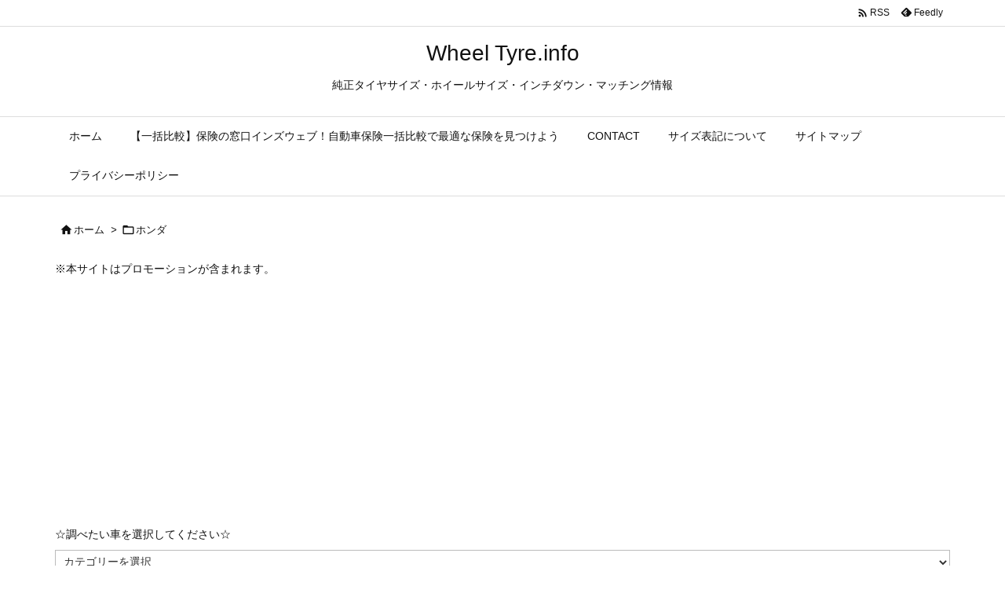

--- FILE ---
content_type: text/html; charset=UTF-8
request_url: https://car-wheel-tyre.info/2022/11/11/%E3%80%90%E6%96%B0%E5%9E%8Bzr-v%E3%80%91%E7%B4%94%E6%AD%A3%E3%82%BF%E3%82%A4%E3%83%A4%E3%82%B5%E3%82%A4%E3%82%BA%E3%83%BB%E3%83%9B%E3%82%A4%E3%83%BC%E3%83%AB%E3%82%B5%E3%82%A4%E3%82%BA%E3%83%BB/
body_size: 35749
content:
<!DOCTYPE html>
<html dir="ltr" lang="ja" prefix="og: https://ogp.me/ns#" itemscope itemtype="https://schema.org/WebPage">
<head prefix="og: http://ogp.me/ns# article: http://ogp.me/ns/article# fb: http://ogp.me/ns/fb#">
<meta charset="UTF-8" />
<meta http-equiv="X-UA-Compatible" content="IE=edge" />
<meta http-equiv="Content-Security-Policy" content="upgrade-insecure-requests" />
<meta name="viewport" content="width=device-width, initial-scale=1, user-scalable=yes" />
<title>【新型ZR-V】純正タイヤサイズ・ホイールサイズ・インチダウン【2023年春発売予定 ZR1/2】 - Wheel Tyre.info</title>
<!-- All in One SEO 4.9.3 - aioseo.com -->
<meta name="description" content="ホンダのクロスオーバーSUV「ZR-V」の標準（純正）タイヤサイズ・ホイールサイズ・インチダウン・マッチングを" />
<meta name="robots" content="max-image-preview:large" />
<meta name="author" content="wheel-tyre"/>
<meta name="keywords" content="zr-v,zr1,zr2,インチダウン,タイヤサイズ,ホイールサイズ,新型,ホンダ" />
<link rel="canonical" href="https://car-wheel-tyre.info/2022/11/11/%e3%80%90%e6%96%b0%e5%9e%8bzr-v%e3%80%91%e7%b4%94%e6%ad%a3%e3%82%bf%e3%82%a4%e3%83%a4%e3%82%b5%e3%82%a4%e3%82%ba%e3%83%bb%e3%83%9b%e3%82%a4%e3%83%bc%e3%83%ab%e3%82%b5%e3%82%a4%e3%82%ba%e3%83%bb/" />
<meta name="generator" content="All in One SEO (AIOSEO) 4.9.3" />
<meta property="og:locale" content="ja_JP" />
<meta property="og:site_name" content="Wheel Tyre.info - 純正タイヤサイズ・ホイールサイズ・インチダウン・マッチング情報" />
<meta property="og:type" content="article" />
<meta property="og:title" content="【新型ZR-V】純正タイヤサイズ・ホイールサイズ・インチダウン【2023年春発売予定 ZR1/2】 - Wheel Tyre.info" />
<meta property="og:description" content="ホンダのクロスオーバーSUV「ZR-V」の標準（純正）タイヤサイズ・ホイールサイズ・インチダウン・マッチングを" />
<meta property="og:url" content="https://car-wheel-tyre.info/2022/11/11/%e3%80%90%e6%96%b0%e5%9e%8bzr-v%e3%80%91%e7%b4%94%e6%ad%a3%e3%82%bf%e3%82%a4%e3%83%a4%e3%82%b5%e3%82%a4%e3%82%ba%e3%83%bb%e3%83%9b%e3%82%a4%e3%83%bc%e3%83%ab%e3%82%b5%e3%82%a4%e3%82%ba%e3%83%bb/" />
<meta property="og:image" content="https://car-wheel-tyre.info/wp-content/uploads/2024/11/DALL·E-2024-11-23-15.28.07-A-sleek-and-modern-logo-design-inspired-by-automotive-themes-featuring-a-minimalist-illustration-of-a-car-wheel-and-tire.-The-logo-uses-clean-lines-a.webp" />
<meta property="og:image:secure_url" content="https://car-wheel-tyre.info/wp-content/uploads/2024/11/DALL·E-2024-11-23-15.28.07-A-sleek-and-modern-logo-design-inspired-by-automotive-themes-featuring-a-minimalist-illustration-of-a-car-wheel-and-tire.-The-logo-uses-clean-lines-a.webp" />
<meta property="og:image:width" content="1024" />
<meta property="og:image:height" content="1024" />
<meta property="article:published_time" content="2022-11-11T01:52:21+00:00" />
<meta property="article:modified_time" content="2022-11-11T23:45:23+00:00" />
<meta name="twitter:card" content="summary_large_image" />
<meta name="twitter:site" content="@WheelInfo" />
<meta name="twitter:title" content="【新型ZR-V】純正タイヤサイズ・ホイールサイズ・インチダウン【2023年春発売予定 ZR1/2】 - Wheel Tyre.info" />
<meta name="twitter:description" content="ホンダのクロスオーバーSUV「ZR-V」の標準（純正）タイヤサイズ・ホイールサイズ・インチダウン・マッチングを" />
<meta name="twitter:creator" content="@WheelInfo" />
<meta name="twitter:image" content="https://car-wheel-tyre.info/wp-content/uploads/2022/11/スクリーンショット-2022-11-11-104146.jpg" />
<script type="application/ld+json" class="aioseo-schema">
{"@context":"https:\/\/schema.org","@graph":[{"@type":"BlogPosting","@id":"https:\/\/car-wheel-tyre.info\/2022\/11\/11\/%e3%80%90%e6%96%b0%e5%9e%8bzr-v%e3%80%91%e7%b4%94%e6%ad%a3%e3%82%bf%e3%82%a4%e3%83%a4%e3%82%b5%e3%82%a4%e3%82%ba%e3%83%bb%e3%83%9b%e3%82%a4%e3%83%bc%e3%83%ab%e3%82%b5%e3%82%a4%e3%82%ba%e3%83%bb\/#blogposting","name":"\u3010\u65b0\u578bZR-V\u3011\u7d14\u6b63\u30bf\u30a4\u30e4\u30b5\u30a4\u30ba\u30fb\u30db\u30a4\u30fc\u30eb\u30b5\u30a4\u30ba\u30fb\u30a4\u30f3\u30c1\u30c0\u30a6\u30f3\u30102023\u5e74\u6625\u767a\u58f2\u4e88\u5b9a ZR1\/2\u3011 - Wheel Tyre.info","headline":"\u3010\u65b0\u578bZR-V\u3011\u7d14\u6b63\u30bf\u30a4\u30e4\u30b5\u30a4\u30ba\u30fb\u30db\u30a4\u30fc\u30eb\u30b5\u30a4\u30ba\u30fb\u30a4\u30f3\u30c1\u30c0\u30a6\u30f3\u30102023\u5e74\u6625\u767a\u58f2\u4e88\u5b9a\u3000ZR1\/2\u3011","author":{"@id":"https:\/\/car-wheel-tyre.info\/author\/wheel-tyre\/#author"},"publisher":{"@id":"https:\/\/car-wheel-tyre.info\/#person"},"image":{"@type":"ImageObject","url":"https:\/\/car-wheel-tyre.info\/wp-content\/uploads\/2022\/11\/\u30b9\u30af\u30ea\u30fc\u30f3\u30b7\u30e7\u30c3\u30c8-2022-11-11-104146.jpg","width":778,"height":604},"datePublished":"2022-11-11T10:52:21+09:00","dateModified":"2022-11-12T08:45:23+09:00","inLanguage":"ja","mainEntityOfPage":{"@id":"https:\/\/car-wheel-tyre.info\/2022\/11\/11\/%e3%80%90%e6%96%b0%e5%9e%8bzr-v%e3%80%91%e7%b4%94%e6%ad%a3%e3%82%bf%e3%82%a4%e3%83%a4%e3%82%b5%e3%82%a4%e3%82%ba%e3%83%bb%e3%83%9b%e3%82%a4%e3%83%bc%e3%83%ab%e3%82%b5%e3%82%a4%e3%82%ba%e3%83%bb\/#webpage"},"isPartOf":{"@id":"https:\/\/car-wheel-tyre.info\/2022\/11\/11\/%e3%80%90%e6%96%b0%e5%9e%8bzr-v%e3%80%91%e7%b4%94%e6%ad%a3%e3%82%bf%e3%82%a4%e3%83%a4%e3%82%b5%e3%82%a4%e3%82%ba%e3%83%bb%e3%83%9b%e3%82%a4%e3%83%bc%e3%83%ab%e3%82%b5%e3%82%a4%e3%82%ba%e3%83%bb\/#webpage"},"articleSection":"\u30db\u30f3\u30c0, ZR-V, ZR1, ZR2, \u30a4\u30f3\u30c1\u30c0\u30a6\u30f3, \u30bf\u30a4\u30e4\u30b5\u30a4\u30ba, \u30db\u30a4\u30fc\u30eb\u30b5\u30a4\u30ba, \u65b0\u578b"},{"@type":"BreadcrumbList","@id":"https:\/\/car-wheel-tyre.info\/2022\/11\/11\/%e3%80%90%e6%96%b0%e5%9e%8bzr-v%e3%80%91%e7%b4%94%e6%ad%a3%e3%82%bf%e3%82%a4%e3%83%a4%e3%82%b5%e3%82%a4%e3%82%ba%e3%83%bb%e3%83%9b%e3%82%a4%e3%83%bc%e3%83%ab%e3%82%b5%e3%82%a4%e3%82%ba%e3%83%bb\/#breadcrumblist","itemListElement":[{"@type":"ListItem","@id":"https:\/\/car-wheel-tyre.info#listItem","position":1,"name":"Home","item":"https:\/\/car-wheel-tyre.info","nextItem":{"@type":"ListItem","@id":"https:\/\/car-wheel-tyre.info\/category\/%e3%83%9b%e3%83%b3%e3%83%80\/#listItem","name":"\u30db\u30f3\u30c0"}},{"@type":"ListItem","@id":"https:\/\/car-wheel-tyre.info\/category\/%e3%83%9b%e3%83%b3%e3%83%80\/#listItem","position":2,"name":"\u30db\u30f3\u30c0","item":"https:\/\/car-wheel-tyre.info\/category\/%e3%83%9b%e3%83%b3%e3%83%80\/","nextItem":{"@type":"ListItem","@id":"https:\/\/car-wheel-tyre.info\/2022\/11\/11\/%e3%80%90%e6%96%b0%e5%9e%8bzr-v%e3%80%91%e7%b4%94%e6%ad%a3%e3%82%bf%e3%82%a4%e3%83%a4%e3%82%b5%e3%82%a4%e3%82%ba%e3%83%bb%e3%83%9b%e3%82%a4%e3%83%bc%e3%83%ab%e3%82%b5%e3%82%a4%e3%82%ba%e3%83%bb\/#listItem","name":"\u3010\u65b0\u578bZR-V\u3011\u7d14\u6b63\u30bf\u30a4\u30e4\u30b5\u30a4\u30ba\u30fb\u30db\u30a4\u30fc\u30eb\u30b5\u30a4\u30ba\u30fb\u30a4\u30f3\u30c1\u30c0\u30a6\u30f3\u30102023\u5e74\u6625\u767a\u58f2\u4e88\u5b9a\u3000ZR1\/2\u3011"},"previousItem":{"@type":"ListItem","@id":"https:\/\/car-wheel-tyre.info#listItem","name":"Home"}},{"@type":"ListItem","@id":"https:\/\/car-wheel-tyre.info\/2022\/11\/11\/%e3%80%90%e6%96%b0%e5%9e%8bzr-v%e3%80%91%e7%b4%94%e6%ad%a3%e3%82%bf%e3%82%a4%e3%83%a4%e3%82%b5%e3%82%a4%e3%82%ba%e3%83%bb%e3%83%9b%e3%82%a4%e3%83%bc%e3%83%ab%e3%82%b5%e3%82%a4%e3%82%ba%e3%83%bb\/#listItem","position":3,"name":"\u3010\u65b0\u578bZR-V\u3011\u7d14\u6b63\u30bf\u30a4\u30e4\u30b5\u30a4\u30ba\u30fb\u30db\u30a4\u30fc\u30eb\u30b5\u30a4\u30ba\u30fb\u30a4\u30f3\u30c1\u30c0\u30a6\u30f3\u30102023\u5e74\u6625\u767a\u58f2\u4e88\u5b9a\u3000ZR1\/2\u3011","previousItem":{"@type":"ListItem","@id":"https:\/\/car-wheel-tyre.info\/category\/%e3%83%9b%e3%83%b3%e3%83%80\/#listItem","name":"\u30db\u30f3\u30c0"}}]},{"@type":"Person","@id":"https:\/\/car-wheel-tyre.info\/#person","name":"wheel-tyre","image":{"@type":"ImageObject","@id":"https:\/\/car-wheel-tyre.info\/2022\/11\/11\/%e3%80%90%e6%96%b0%e5%9e%8bzr-v%e3%80%91%e7%b4%94%e6%ad%a3%e3%82%bf%e3%82%a4%e3%83%a4%e3%82%b5%e3%82%a4%e3%82%ba%e3%83%bb%e3%83%9b%e3%82%a4%e3%83%bc%e3%83%ab%e3%82%b5%e3%82%a4%e3%82%ba%e3%83%bb\/#personImage","url":"https:\/\/secure.gravatar.com\/avatar\/e6612995ad60089326bf4ec25122e4cd097534fc7b6c07e9e0406439402850f9?s=96&d=mm&r=g","width":96,"height":96,"caption":"wheel-tyre"}},{"@type":"Person","@id":"https:\/\/car-wheel-tyre.info\/author\/wheel-tyre\/#author","url":"https:\/\/car-wheel-tyre.info\/author\/wheel-tyre\/","name":"wheel-tyre","image":{"@type":"ImageObject","@id":"https:\/\/car-wheel-tyre.info\/2022\/11\/11\/%e3%80%90%e6%96%b0%e5%9e%8bzr-v%e3%80%91%e7%b4%94%e6%ad%a3%e3%82%bf%e3%82%a4%e3%83%a4%e3%82%b5%e3%82%a4%e3%82%ba%e3%83%bb%e3%83%9b%e3%82%a4%e3%83%bc%e3%83%ab%e3%82%b5%e3%82%a4%e3%82%ba%e3%83%bb\/#authorImage","url":"https:\/\/secure.gravatar.com\/avatar\/e6612995ad60089326bf4ec25122e4cd097534fc7b6c07e9e0406439402850f9?s=96&d=mm&r=g","width":96,"height":96,"caption":"wheel-tyre"}},{"@type":"WebPage","@id":"https:\/\/car-wheel-tyre.info\/2022\/11\/11\/%e3%80%90%e6%96%b0%e5%9e%8bzr-v%e3%80%91%e7%b4%94%e6%ad%a3%e3%82%bf%e3%82%a4%e3%83%a4%e3%82%b5%e3%82%a4%e3%82%ba%e3%83%bb%e3%83%9b%e3%82%a4%e3%83%bc%e3%83%ab%e3%82%b5%e3%82%a4%e3%82%ba%e3%83%bb\/#webpage","url":"https:\/\/car-wheel-tyre.info\/2022\/11\/11\/%e3%80%90%e6%96%b0%e5%9e%8bzr-v%e3%80%91%e7%b4%94%e6%ad%a3%e3%82%bf%e3%82%a4%e3%83%a4%e3%82%b5%e3%82%a4%e3%82%ba%e3%83%bb%e3%83%9b%e3%82%a4%e3%83%bc%e3%83%ab%e3%82%b5%e3%82%a4%e3%82%ba%e3%83%bb\/","name":"\u3010\u65b0\u578bZR-V\u3011\u7d14\u6b63\u30bf\u30a4\u30e4\u30b5\u30a4\u30ba\u30fb\u30db\u30a4\u30fc\u30eb\u30b5\u30a4\u30ba\u30fb\u30a4\u30f3\u30c1\u30c0\u30a6\u30f3\u30102023\u5e74\u6625\u767a\u58f2\u4e88\u5b9a ZR1\/2\u3011 - Wheel Tyre.info","description":"\u30db\u30f3\u30c0\u306e\u30af\u30ed\u30b9\u30aa\u30fc\u30d0\u30fcSUV\u300cZR-V\u300d\u306e\u6a19\u6e96\uff08\u7d14\u6b63\uff09\u30bf\u30a4\u30e4\u30b5\u30a4\u30ba\u30fb\u30db\u30a4\u30fc\u30eb\u30b5\u30a4\u30ba\u30fb\u30a4\u30f3\u30c1\u30c0\u30a6\u30f3\u30fb\u30de\u30c3\u30c1\u30f3\u30b0\u3092","inLanguage":"ja","isPartOf":{"@id":"https:\/\/car-wheel-tyre.info\/#website"},"breadcrumb":{"@id":"https:\/\/car-wheel-tyre.info\/2022\/11\/11\/%e3%80%90%e6%96%b0%e5%9e%8bzr-v%e3%80%91%e7%b4%94%e6%ad%a3%e3%82%bf%e3%82%a4%e3%83%a4%e3%82%b5%e3%82%a4%e3%82%ba%e3%83%bb%e3%83%9b%e3%82%a4%e3%83%bc%e3%83%ab%e3%82%b5%e3%82%a4%e3%82%ba%e3%83%bb\/#breadcrumblist"},"author":{"@id":"https:\/\/car-wheel-tyre.info\/author\/wheel-tyre\/#author"},"creator":{"@id":"https:\/\/car-wheel-tyre.info\/author\/wheel-tyre\/#author"},"image":{"@type":"ImageObject","url":"https:\/\/car-wheel-tyre.info\/wp-content\/uploads\/2022\/11\/\u30b9\u30af\u30ea\u30fc\u30f3\u30b7\u30e7\u30c3\u30c8-2022-11-11-104146.jpg","@id":"https:\/\/car-wheel-tyre.info\/2022\/11\/11\/%e3%80%90%e6%96%b0%e5%9e%8bzr-v%e3%80%91%e7%b4%94%e6%ad%a3%e3%82%bf%e3%82%a4%e3%83%a4%e3%82%b5%e3%82%a4%e3%82%ba%e3%83%bb%e3%83%9b%e3%82%a4%e3%83%bc%e3%83%ab%e3%82%b5%e3%82%a4%e3%82%ba%e3%83%bb\/#mainImage","width":778,"height":604},"primaryImageOfPage":{"@id":"https:\/\/car-wheel-tyre.info\/2022\/11\/11\/%e3%80%90%e6%96%b0%e5%9e%8bzr-v%e3%80%91%e7%b4%94%e6%ad%a3%e3%82%bf%e3%82%a4%e3%83%a4%e3%82%b5%e3%82%a4%e3%82%ba%e3%83%bb%e3%83%9b%e3%82%a4%e3%83%bc%e3%83%ab%e3%82%b5%e3%82%a4%e3%82%ba%e3%83%bb\/#mainImage"},"datePublished":"2022-11-11T10:52:21+09:00","dateModified":"2022-11-12T08:45:23+09:00"},{"@type":"WebSite","@id":"https:\/\/car-wheel-tyre.info\/#website","url":"https:\/\/car-wheel-tyre.info\/","name":"Wheel Tyre.info","description":"\u7d14\u6b63\u30bf\u30a4\u30e4\u30b5\u30a4\u30ba\u30fb\u30db\u30a4\u30fc\u30eb\u30b5\u30a4\u30ba\u30fb\u30a4\u30f3\u30c1\u30c0\u30a6\u30f3\u30fb\u30de\u30c3\u30c1\u30f3\u30b0\u60c5\u5831","inLanguage":"ja","publisher":{"@id":"https:\/\/car-wheel-tyre.info\/#person"}}]}</script>
<!-- All in One SEO -->
<!-- Google tag (gtag.js) consent mode dataLayer added by Site Kit -->
<script id="google_gtagjs-js-consent-mode-data-layer">
/* <![CDATA[ */
window.dataLayer = window.dataLayer || [];function gtag(){dataLayer.push(arguments);}
gtag('consent', 'default', {"ad_personalization":"denied","ad_storage":"denied","ad_user_data":"denied","analytics_storage":"denied","functionality_storage":"denied","security_storage":"denied","personalization_storage":"denied","region":["AT","BE","BG","CH","CY","CZ","DE","DK","EE","ES","FI","FR","GB","GR","HR","HU","IE","IS","IT","LI","LT","LU","LV","MT","NL","NO","PL","PT","RO","SE","SI","SK"],"wait_for_update":500});
window._googlesitekitConsentCategoryMap = {"statistics":["analytics_storage"],"marketing":["ad_storage","ad_user_data","ad_personalization"],"functional":["functionality_storage","security_storage"],"preferences":["personalization_storage"]};
window._googlesitekitConsents = {"ad_personalization":"denied","ad_storage":"denied","ad_user_data":"denied","analytics_storage":"denied","functionality_storage":"denied","security_storage":"denied","personalization_storage":"denied","region":["AT","BE","BG","CH","CY","CZ","DE","DK","EE","ES","FI","FR","GB","GR","HR","HU","IE","IS","IT","LI","LT","LU","LV","MT","NL","NO","PL","PT","RO","SE","SI","SK"],"wait_for_update":500};
/* ]]> */</script>
<!-- Google タグ (gtag.js) の終了同意モード dataLayer が Site Kit によって追加されました -->
<link rel='dns-prefetch' href='//ajax.googleapis.com' />
<link rel='dns-prefetch' href='//www.googletagmanager.com' />
<link rel='dns-prefetch' href='//pagead2.googlesyndication.com' />
<link rel="alternate" title="oEmbed (JSON)" type="application/json+oembed" href="https://car-wheel-tyre.info/wp-json/oembed/1.0/embed?url=https%3A%2F%2Fcar-wheel-tyre.info%2F2022%2F11%2F11%2F%25e3%2580%2590%25e6%2596%25b0%25e5%259e%258bzr-v%25e3%2580%2591%25e7%25b4%2594%25e6%25ad%25a3%25e3%2582%25bf%25e3%2582%25a4%25e3%2583%25a4%25e3%2582%25b5%25e3%2582%25a4%25e3%2582%25ba%25e3%2583%25bb%25e3%2583%259b%25e3%2582%25a4%25e3%2583%25bc%25e3%2583%25ab%25e3%2582%25b5%25e3%2582%25a4%25e3%2582%25ba%25e3%2583%25bb%2F" />
<link rel="alternate" title="oEmbed (XML)" type="text/xml+oembed" href="https://car-wheel-tyre.info/wp-json/oembed/1.0/embed?url=https%3A%2F%2Fcar-wheel-tyre.info%2F2022%2F11%2F11%2F%25e3%2580%2590%25e6%2596%25b0%25e5%259e%258bzr-v%25e3%2580%2591%25e7%25b4%2594%25e6%25ad%25a3%25e3%2582%25bf%25e3%2582%25a4%25e3%2583%25a4%25e3%2582%25b5%25e3%2582%25a4%25e3%2582%25ba%25e3%2583%25bb%25e3%2583%259b%25e3%2582%25a4%25e3%2583%25bc%25e3%2583%25ab%25e3%2582%25b5%25e3%2582%25a4%25e3%2582%25ba%25e3%2583%25bb%2F&#038;format=xml" />
<link rel='preconnect' href='//fonts.googleapis.com' crossorigin />
<link rel="preload" as="style" type="text/css" href="https://car-wheel-tyre.info/wp-content/themes/luxeritas/style.async.min.css?v=1749196563" />
<link rel="preload" as="font" type="font/woff2" href="https://car-wheel-tyre.info/wp-content/themes/luxeritas/fonts/icomoon/fonts/icomoon.woff2" crossorigin />
<!-- Google tag (gtag.js) -->
<script async src="https://www.googletagmanager.com/gtag/js?id=G-WMJY45D13S"></script>
<script>  window.dataLayer = window.dataLayer || [];
  function gtag(){dataLayer.push(arguments);}
  gtag('js', new Date());
  gtag('config', 'G-WMJY45D13S');</script>
<link rel="canonical" href="https://car-wheel-tyre.info/2022/11/11/%e3%80%90%e6%96%b0%e5%9e%8bzr-v%e3%80%91%e7%b4%94%e6%ad%a3%e3%82%bf%e3%82%a4%e3%83%a4%e3%82%b5%e3%82%a4%e3%82%ba%e3%83%bb%e3%83%9b%e3%82%a4%e3%83%bc%e3%83%ab%e3%82%b5%e3%82%a4%e3%82%ba%e3%83%bb/" />
<link rel='shortlink' href='https://car-wheel-tyre.info/?p=68602' />
<link rel="pingback" href="https://car-wheel-tyre.info/xmlrpc.php" />
<link rel="author" href="https://car-wheel-tyre.info/author/" />
<link rel="alternate" type="application/rss+xml" title="Wheel Tyre.info RSS Feed" href="https://car-wheel-tyre.info/feed/" />
<link rel="alternate" type="application/atom+xml" title="Wheel Tyre.info Atom Feed" href="https://car-wheel-tyre.info/feed/atom/" />
<meta name="description" content="ホンダのクロスオーバーSUV「ZR-V」の標準（純正）タイヤサイズ・ホイールサイズ・インチダウン・マッチングをご紹介します。 &nbsp; 投稿者自身による著作物 CC 表示-継承 4.0, リンクに..." />
<meta name="keywords" content="ホンダ, ZR-V, ZR1, ZR2, インチダウン, タイヤサイズ, ホイールサイズ, 新型" />
<meta name="theme-color" content="#4285f4">
<meta name="format-detection" content="telephone=no">
<meta name="referrer" content="no-referrer-when-downgrade" />
<meta property="og:type" content="article" />
<meta property="og:url" content="https://car-wheel-tyre.info/2022/11/11/%e3%80%90%e6%96%b0%e5%9e%8bzr-v%e3%80%91%e7%b4%94%e6%ad%a3%e3%82%bf%e3%82%a4%e3%83%a4%e3%82%b5%e3%82%a4%e3%82%ba%e3%83%bb%e3%83%9b%e3%82%a4%e3%83%bc%e3%83%ab%e3%82%b5%e3%82%a4%e3%82%ba%e3%83%bb/" />
<meta property="og:title" content="【新型ZR-V】純正タイヤサイズ・ホイールサイズ・インチダウン【2023年春発売予定 ZR1/2】 - Wheel Tyre.info" />
<meta property="og:description" content="ホンダのクロスオーバーSUV「ZR-V」の標準（純正）タイヤサイズ・ホイールサイズ・インチダウン・マッチングをご紹介します。 &nbsp; 投稿者自身による著作物 CC 表示-継承..." />
<meta property="og:image" content="https://car-wheel-tyre.info/wp-content/uploads/2022/11/スクリーンショット-2022-11-11-104146.jpg" />
<meta property="og:image:width" content="778" />
<meta property="og:image:height" content="604" />
<meta property="og:site_name" content="Wheel Tyre.info" />
<meta property="og:locale" content="ja_JP" />
<meta property="article:section" content="ホンダ" />
<meta property="article:published_time" content="2022-11-11T10:52:21Z" />
<meta property="article:modified_time" content="2022-11-12T08:45:23Z" />
<meta name="twitter:card" content="summary" />
<meta name="twitter:domain" content="car-wheel-tyre.info" />
<style id='wp-img-auto-sizes-contain-inline-css'>
img:is([sizes=auto i],[sizes^="auto," i]){contain-intrinsic-size:3000px 1500px}
/*# sourceURL=wp-img-auto-sizes-contain-inline-css */</style>
<style id='wp-emoji-styles-inline-css'>
img.wp-smiley, img.emoji {
display: inline !important;
border: none !important;
box-shadow: none !important;
height: 1em !important;
width: 1em !important;
margin: 0 0.07em !important;
vertical-align: -0.1em !important;
background: none !important;
padding: 0 !important;
}
/*# sourceURL=wp-emoji-styles-inline-css */</style>
<style id='global-styles-inline-css' type='text/css'>
:root{--wp--preset--aspect-ratio--square: 1;--wp--preset--aspect-ratio--4-3: 4/3;--wp--preset--aspect-ratio--3-4: 3/4;--wp--preset--aspect-ratio--3-2: 3/2;--wp--preset--aspect-ratio--2-3: 2/3;--wp--preset--aspect-ratio--16-9: 16/9;--wp--preset--aspect-ratio--9-16: 9/16;--wp--preset--color--black: #000000;--wp--preset--color--cyan-bluish-gray: #abb8c3;--wp--preset--color--white: #ffffff;--wp--preset--color--pale-pink: #f78da7;--wp--preset--color--vivid-red: #cf2e2e;--wp--preset--color--luminous-vivid-orange: #ff6900;--wp--preset--color--luminous-vivid-amber: #fcb900;--wp--preset--color--light-green-cyan: #7bdcb5;--wp--preset--color--vivid-green-cyan: #00d084;--wp--preset--color--pale-cyan-blue: #8ed1fc;--wp--preset--color--vivid-cyan-blue: #0693e3;--wp--preset--color--vivid-purple: #9b51e0;--wp--preset--gradient--vivid-cyan-blue-to-vivid-purple: linear-gradient(135deg,rgb(6,147,227) 0%,rgb(155,81,224) 100%);--wp--preset--gradient--light-green-cyan-to-vivid-green-cyan: linear-gradient(135deg,rgb(122,220,180) 0%,rgb(0,208,130) 100%);--wp--preset--gradient--luminous-vivid-amber-to-luminous-vivid-orange: linear-gradient(135deg,rgb(252,185,0) 0%,rgb(255,105,0) 100%);--wp--preset--gradient--luminous-vivid-orange-to-vivid-red: linear-gradient(135deg,rgb(255,105,0) 0%,rgb(207,46,46) 100%);--wp--preset--gradient--very-light-gray-to-cyan-bluish-gray: linear-gradient(135deg,rgb(238,238,238) 0%,rgb(169,184,195) 100%);--wp--preset--gradient--cool-to-warm-spectrum: linear-gradient(135deg,rgb(74,234,220) 0%,rgb(151,120,209) 20%,rgb(207,42,186) 40%,rgb(238,44,130) 60%,rgb(251,105,98) 80%,rgb(254,248,76) 100%);--wp--preset--gradient--blush-light-purple: linear-gradient(135deg,rgb(255,206,236) 0%,rgb(152,150,240) 100%);--wp--preset--gradient--blush-bordeaux: linear-gradient(135deg,rgb(254,205,165) 0%,rgb(254,45,45) 50%,rgb(107,0,62) 100%);--wp--preset--gradient--luminous-dusk: linear-gradient(135deg,rgb(255,203,112) 0%,rgb(199,81,192) 50%,rgb(65,88,208) 100%);--wp--preset--gradient--pale-ocean: linear-gradient(135deg,rgb(255,245,203) 0%,rgb(182,227,212) 50%,rgb(51,167,181) 100%);--wp--preset--gradient--electric-grass: linear-gradient(135deg,rgb(202,248,128) 0%,rgb(113,206,126) 100%);--wp--preset--gradient--midnight: linear-gradient(135deg,rgb(2,3,129) 0%,rgb(40,116,252) 100%);--wp--preset--font-size--small: 13px;--wp--preset--font-size--medium: 20px;--wp--preset--font-size--large: 36px;--wp--preset--font-size--x-large: 42px;--wp--preset--spacing--20: 0.44rem;--wp--preset--spacing--30: 0.67rem;--wp--preset--spacing--40: 1rem;--wp--preset--spacing--50: 1.5rem;--wp--preset--spacing--60: 2.25rem;--wp--preset--spacing--70: 3.38rem;--wp--preset--spacing--80: 5.06rem;--wp--preset--shadow--natural: 6px 6px 9px rgba(0, 0, 0, 0.2);--wp--preset--shadow--deep: 12px 12px 50px rgba(0, 0, 0, 0.4);--wp--preset--shadow--sharp: 6px 6px 0px rgba(0, 0, 0, 0.2);--wp--preset--shadow--outlined: 6px 6px 0px -3px rgb(255, 255, 255), 6px 6px rgb(0, 0, 0);--wp--preset--shadow--crisp: 6px 6px 0px rgb(0, 0, 0);}:where(.is-layout-flex){gap: 0.5em;}:where(.is-layout-grid){gap: 0.5em;}body .is-layout-flex{display: flex;}.is-layout-flex{flex-wrap: wrap;align-items: center;}.is-layout-flex > :is(*, div){margin: 0;}body .is-layout-grid{display: grid;}.is-layout-grid > :is(*, div){margin: 0;}:where(.wp-block-columns.is-layout-flex){gap: 2em;}:where(.wp-block-columns.is-layout-grid){gap: 2em;}:where(.wp-block-post-template.is-layout-flex){gap: 1.25em;}:where(.wp-block-post-template.is-layout-grid){gap: 1.25em;}.has-black-color{color: var(--wp--preset--color--black) !important;}.has-cyan-bluish-gray-color{color: var(--wp--preset--color--cyan-bluish-gray) !important;}.has-white-color{color: var(--wp--preset--color--white) !important;}.has-pale-pink-color{color: var(--wp--preset--color--pale-pink) !important;}.has-vivid-red-color{color: var(--wp--preset--color--vivid-red) !important;}.has-luminous-vivid-orange-color{color: var(--wp--preset--color--luminous-vivid-orange) !important;}.has-luminous-vivid-amber-color{color: var(--wp--preset--color--luminous-vivid-amber) !important;}.has-light-green-cyan-color{color: var(--wp--preset--color--light-green-cyan) !important;}.has-vivid-green-cyan-color{color: var(--wp--preset--color--vivid-green-cyan) !important;}.has-pale-cyan-blue-color{color: var(--wp--preset--color--pale-cyan-blue) !important;}.has-vivid-cyan-blue-color{color: var(--wp--preset--color--vivid-cyan-blue) !important;}.has-vivid-purple-color{color: var(--wp--preset--color--vivid-purple) !important;}.has-black-background-color{background-color: var(--wp--preset--color--black) !important;}.has-cyan-bluish-gray-background-color{background-color: var(--wp--preset--color--cyan-bluish-gray) !important;}.has-white-background-color{background-color: var(--wp--preset--color--white) !important;}.has-pale-pink-background-color{background-color: var(--wp--preset--color--pale-pink) !important;}.has-vivid-red-background-color{background-color: var(--wp--preset--color--vivid-red) !important;}.has-luminous-vivid-orange-background-color{background-color: var(--wp--preset--color--luminous-vivid-orange) !important;}.has-luminous-vivid-amber-background-color{background-color: var(--wp--preset--color--luminous-vivid-amber) !important;}.has-light-green-cyan-background-color{background-color: var(--wp--preset--color--light-green-cyan) !important;}.has-vivid-green-cyan-background-color{background-color: var(--wp--preset--color--vivid-green-cyan) !important;}.has-pale-cyan-blue-background-color{background-color: var(--wp--preset--color--pale-cyan-blue) !important;}.has-vivid-cyan-blue-background-color{background-color: var(--wp--preset--color--vivid-cyan-blue) !important;}.has-vivid-purple-background-color{background-color: var(--wp--preset--color--vivid-purple) !important;}.has-black-border-color{border-color: var(--wp--preset--color--black) !important;}.has-cyan-bluish-gray-border-color{border-color: var(--wp--preset--color--cyan-bluish-gray) !important;}.has-white-border-color{border-color: var(--wp--preset--color--white) !important;}.has-pale-pink-border-color{border-color: var(--wp--preset--color--pale-pink) !important;}.has-vivid-red-border-color{border-color: var(--wp--preset--color--vivid-red) !important;}.has-luminous-vivid-orange-border-color{border-color: var(--wp--preset--color--luminous-vivid-orange) !important;}.has-luminous-vivid-amber-border-color{border-color: var(--wp--preset--color--luminous-vivid-amber) !important;}.has-light-green-cyan-border-color{border-color: var(--wp--preset--color--light-green-cyan) !important;}.has-vivid-green-cyan-border-color{border-color: var(--wp--preset--color--vivid-green-cyan) !important;}.has-pale-cyan-blue-border-color{border-color: var(--wp--preset--color--pale-cyan-blue) !important;}.has-vivid-cyan-blue-border-color{border-color: var(--wp--preset--color--vivid-cyan-blue) !important;}.has-vivid-purple-border-color{border-color: var(--wp--preset--color--vivid-purple) !important;}.has-vivid-cyan-blue-to-vivid-purple-gradient-background{background: var(--wp--preset--gradient--vivid-cyan-blue-to-vivid-purple) !important;}.has-light-green-cyan-to-vivid-green-cyan-gradient-background{background: var(--wp--preset--gradient--light-green-cyan-to-vivid-green-cyan) !important;}.has-luminous-vivid-amber-to-luminous-vivid-orange-gradient-background{background: var(--wp--preset--gradient--luminous-vivid-amber-to-luminous-vivid-orange) !important;}.has-luminous-vivid-orange-to-vivid-red-gradient-background{background: var(--wp--preset--gradient--luminous-vivid-orange-to-vivid-red) !important;}.has-very-light-gray-to-cyan-bluish-gray-gradient-background{background: var(--wp--preset--gradient--very-light-gray-to-cyan-bluish-gray) !important;}.has-cool-to-warm-spectrum-gradient-background{background: var(--wp--preset--gradient--cool-to-warm-spectrum) !important;}.has-blush-light-purple-gradient-background{background: var(--wp--preset--gradient--blush-light-purple) !important;}.has-blush-bordeaux-gradient-background{background: var(--wp--preset--gradient--blush-bordeaux) !important;}.has-luminous-dusk-gradient-background{background: var(--wp--preset--gradient--luminous-dusk) !important;}.has-pale-ocean-gradient-background{background: var(--wp--preset--gradient--pale-ocean) !important;}.has-electric-grass-gradient-background{background: var(--wp--preset--gradient--electric-grass) !important;}.has-midnight-gradient-background{background: var(--wp--preset--gradient--midnight) !important;}.has-small-font-size{font-size: var(--wp--preset--font-size--small) !important;}.has-medium-font-size{font-size: var(--wp--preset--font-size--medium) !important;}.has-large-font-size{font-size: var(--wp--preset--font-size--large) !important;}.has-x-large-font-size{font-size: var(--wp--preset--font-size--x-large) !important;}
/*# sourceURL=global-styles-inline-css */
</style>

<style id='classic-theme-styles-inline-css'>
/*! This file is auto-generated */
.wp-block-button__link{color:#fff;background-color:#32373c;border-radius:9999px;box-shadow:none;text-decoration:none;padding:calc(.667em + 2px) calc(1.333em + 2px);font-size:1.125em}.wp-block-file__button{background:#32373c;color:#fff;text-decoration:none}
/*# sourceURL=/wp-includes/css/classic-themes.min.css */</style>
<link rel="stylesheet" id="contact-form-7-css" href="//car-wheel-tyre.info/wp-content/plugins/contact-form-7/includes/css/styles.css" media="all" />
<link rel="stylesheet" id="yyi_rinker_stylesheet-css" href="//car-wheel-tyre.info/wp-content/plugins/yyi-rinker/css/style.css?v=1.11.1" media="all" />
<style id='luxech-inline-css'>
/*! Luxeritas WordPress Theme 3.25.0 - (C) 2015 Thought is free. */*,*:before,*:after{box-sizing:border-box}@-ms-viewport{width:device-width}a:not([href]):not([tabindex]),a:not([href]):not([tabindex]):hover,a:not([href]):not([tabindex]):focus{color:inherit;text-decoration:none}a:not([href]):not([tabindex]):focus{outline:0}h1{font-size:2em;margin:.67em 0}small{font-size:80%}img{border-style:none;vertical-align:middle}hr{box-sizing:content-box;height:0;overflow:visible;margin-top:1rem;margin-bottom:1rem;border:0}pre{margin-top:0;margin-bottom:1rem;overflow:auto;-ms-overflow-style:scrollbar}code,pre{font-family:monospace,monospace;font-size:1em}ul ul,ol ul,ul ol,ol ol{margin-bottom:0}p{margin-top:0;margin-bottom:1rem}button{border-radius:0}input,button,select,optgroup,textarea{margin:0;font-family:inherit;font-size:inherit;line-height:inherit}button,input{overflow:visible}button,select{text-transform:none}button,[type=button],[type=reset],[type=submit]{-webkit-appearance:button}button:not(:disabled),[type=button]:not(:disabled),[type=reset]:not(:disabled),[type=submit]:not(:disabled){cursor:pointer}::-moz-focus-inner{padding:0;border-style:none}::-webkit-inner-spin-button{height:auto}::-webkit-search-decoration{-webkit-appearance:none}label{display:inline-block;margin-bottom:.5rem}h1,h2,h3,h4,h5,h6{margin-top:0;margin-bottom:.5rem;font-family:inherit;font-weight:500;line-height:1.2;color:inherit}.container{width:100%;margin-right:auto;margin-left:auto}@media (min-width:768px){.container{max-width:720px}}@media (min-width:992px){.container{max-width:960px}}@media (min-width:1200px){.container{max-width:1140px}}.row{display:flex;flex-wrap:wrap}div[class^=col-]{flex:0 0 auto;position:relative;width:100%;min-height:1px;padding-right:15px;padding-left:15px}.col-12{max-width:100%}.col-6{max-width:50%}.col-4{max-width:33.333333%}.clearfix:after{display:block;clear:both;content:""}.pagination{display:flex;padding-left:0;list-style:none;border-radius:.25rem}table{border-collapse:collapse}caption{padding-top:.75rem;padding-bottom:.75rem;color:#6c757d;text-align:left;caption-side:bottom}th{text-align:left}body .material-icons,body .material-icons-outlined{font-size:inherit;font-feature-settings:'liga';-moz-osx-font-smoothing:grayscale;text-rendering:optimizeLegibility;transform:scale(1.3,1.3);transform-origin:top;margin-top:-.16em}.material-icons.flip-h{transform:scale(-1.3,1.3)}.material-icons.rotate{transform:rotate(180deg) translate(0,-1.3em) scale(1.3,1.3)}.material-icons.pull-left{float:left;margin-right:.3em}.material-icons.pull-right{float:right;margin-left:.3em}@font-face{font-family:'icomoon';src:url('/wp-content/themes/luxeritas/fonts/icomoon/fonts/icomoon.eot');src:url('/wp-content/themes/luxeritas/fonts/icomoon/fonts/icomoon.eot') format('embedded-opentype'),url('/wp-content/themes/luxeritas/fonts/icomoon/fonts/icomoon.woff2') format('woff2'),url('/wp-content/themes/luxeritas/fonts/icomoon/fonts/icomoon.woff') format('woff'),url('/wp-content/themes/luxeritas/fonts/icomoon/fonts/icomoon.ttf') format('truetype'),url('/wp-content/themes/luxeritas/fonts/icomoon/fonts/icomoon.svg') format('svg');font-weight:400;font-style:normal;font-display:swap}[class^=ico-],[class*=" ico-"]{font-family:'icomoon';display:inline-block;font-style:normal;font-weight:400;font-variant:normal;text-transform:none;text-rendering:auto;line-height:1;-webkit-font-smoothing:antialiased;-moz-osx-font-smoothing:grayscale}.ico-speech-bubble:before{content:"\e903"}.ico-external-link-alt:before{content:"\f35d"}.ico-external-link-square-alt:before{content:"\f360"}.ico-line:before{content:"\e700"}.ico-feedly:before{content:"\e600"}.ico-plus-square:before{content:"\f0fe"}.ico-minus-square:before{content:"\f146"}.ico-caret-square-down:before{content:"\f150"}.ico-search:before{content:"\f002"}.ico-link:before{content:"\f0c1"}.ico-caret-right:before{content:"\f0da"}.ico-spinner:before{content:"\f110"}.ico-comment:before{content:"\e900"}.ico-comments:before{content:"\e901"}.ico-chevron-up:before{content:"\f077"}.ico-chevron-down:before{content:"\f078"}.ico-twitter:before{content:"\f099"}.ico-x-twitter:before{content:"\e902"}.ico-facebook:before{content:"\f09a"}.ico-linkedin:before{content:"\f0e1"}.ico-angle-double-right:before{content:"\f101"}.ico-chevron-circle-left:before{content:"\f137"}.ico-chevron-circle-right:before{content:"\f138"}.ico-youtube-play:before{content:"\f16a"}.ico-instagram:before{content:"\f16d"}.ico-pinterest-p:before{content:"\f231"}.ico-get-pocket:before{content:"\f265"}.ico-spin{animation:ico-spin 2s infinite linear}@keyframes ico-spin{0%{transform:rotate(0)}100%{transform:rotate(360deg)}}*{margin:0;padding:0}a:hover,.term img,a:hover,.term img:hover{transition:opacity .3s,transform .5s}a:hover img{opacity:.8}hr{border-top:1px dotted #999}img,video,object,canvas{max-width:100%;height:auto;box-sizing:content-box}.no-js img.lazy{display:none!important}pre,ul,ol{margin:1.6em 0}ul ul,ol ol,ul ol,ol ul{margin:0 .6em 0}pre{margin-bottom:30px}blockquote,.wp-block-quote{display:block;position:relative;overflow:hidden;overflow-wrap:anywhere;margin:1.6em 5px;padding:25px;font-size:1.4rem;background:#fdfdfd;border:0;border-radius:6px;box-shadow:0 5px 5px 0 rgba(18,63,82,.035),0 0 0 1px rgba(176,181,193,.2)}blockquote:after{content:"\275b\275b";display:block;position:absolute;font-family:Arial,sans-serif;font-size:200px;line-height:1em;left:-25px;top:-15px;opacity:.04}blockquote cite,.wp-block-quote cite{display:block;text-align:right;font-family:serif;font-size:.9em;font-style:oblique}.wp-block-quote:not(.is-large):not(.is-style-large){border:0}blockquote ol:first-child,blockquote p:first-child,blockquote ul:first-child{margin-top:5px}blockquote ol:last-child,blockquote p:last-child,blockquote ul:last-child{margin-bottom:5px}[type=submit],[type=text],[type=email],.reply a{display:inline;line-height:1;vertical-align:middle;padding:12px 12px 11px;max-width:100%}.reply a,[type=submit],.widget_categories select,.widget_archive select{color:#333;font-weight:400;background:#fff;border:1px solid #ddd}option,textarea,[type=text],[type=email],[type=search]{color:inherit;background:#fff;border:1px solid #ddd}[type=search]{-webkit-appearance:none;outline-offset:-2px;line-height:1;border-radius:0}textarea{overflow:auto;resize:vertical;padding:8px;max-width:100%}button{appearance:none;outline:0;border:0}.cboth{clear:both}.bold{font-weight:700}.wp-caption{margin-bottom:1.6em;max-width:100%}.wp-caption img[class*=wp-image-]{display:block;margin:0}.post .wp-caption-text,.post .wp-caption-dd{font-size:1.2rem;line-height:1.5;margin:0;padding:.5em 0}.sticky .posted-on{display:none}.bypostauthor>article .fn:after{content:"";position:relative}.screen-reader-text{clip:rect(1px,1px,1px,1px);height:1px;overflow:hidden;position:absolute !important;width:1px}strong{font-weight:700}em{font-style:italic}.alignleft{display:inline;float:left}.alignright{display:inline;float:right}.aligncenter{display:block;margin-right:auto;margin-left:auto}.post .alignfull{margin-left:-68px;margin-right:-68px}figure.alignwide>img,figure.alignfull>img{min-width:100%}blockquote.alignleft,.wp-caption.alignleft,.post img.alignleft{margin:.4em 1.6em 1.6em 0}blockquote.alignright,.wp-caption.alignright,.post img.alignright{margin:.4em 0 1.6em 1.6em}blockquote.aligncenter,.wp-caption.aligncenter,.post img.aligncenter{clear:both;margin-top:.4em;margin-bottom:1.6em}.wp-caption.alignleft,.wp-caption.alignright,.wp-caption.aligncenter{margin-bottom:1.2em}img[class*=wp-image-],img[class*=attachment-]{max-width:100%;height:auto}.gallery-item{display:inline-block;text-align:left;vertical-align:top;margin:0 0 1.5em;padding:0 1em 0 0;width:50%}.gallery-columns-1 .gallery-item{width:100%}.gallery-columns-2 .gallery-item{max-width:50%}@media screen and (min-width:30em){.gallery-item{max-width:25%}.gallery-columns-1 .gallery-item{max-width:100%}.gallery-columns-2 .gallery-item{max-width:50%}.gallery-columns-3 .gallery-item{max-width:33.33%}.gallery-columns-4 .gallery-item{max-width:25%}}.gallery-caption{display:block;font-size:1.2rem;line-height:1.5;padding:.5em 0}.wp-block-image{margin:1.6em 0}figure.wp-block-image{display:inline-block}.post ul.blocks-gallery-grid{padding:0}#head-in{padding-top:28px;background:#fff}.band{position:absolute;top:0;left:0;right:0}div[id*=head-band]{margin:auto;height:34px;line-height:34px;overflow:hidden;background:#fff;border-bottom:1px solid #ddd}.band-menu{position:relative;margin:auto}.band-menu ul{font-size:1px;margin:0 -5px 0 0;position:absolute;right:10px;list-style:none}.band-menu li{display:inline-block;vertical-align:middle;font-size:1.2rem;margin:0 3px;line-height:1}.band-menu li a{color:#111;text-decoration:none}.band-menu li a:hover{color:#09f}.band-menu .menu-item a:before{display:inline;margin:5px;line-height:1;font-family:"icomoon";content:"\f0da"}div[id*=head-band] .snsf{display:block;min-width:28px;height:20px;margin:-2px -6px 0 0;text-align:center}div[id*=head-band] .snsf a{display:block;height:100%;width:100%;text-decoration:none;letter-spacing:0;font-family:Verdana,Arial,Helvetica,Roboto;padding:4px;border-radius:2px}#sitename{display:inline-block;max-width:100%;margin:0 0 12px;font-size:2.8rem;line-height:1.4}#sitename a{color:inherit;text-decoration:none}.desc{line-height:1.4}.info{padding:20px 10px;overflow:hidden}.logo,.logo-up{position:relative;margin:15px auto -10px auto;text-align:center}.logo-up{margin:15px auto 0 auto}#header .head-cover{position:relative;margin:auto}#header #gnavi,#foot-in,.foot-nav{margin:auto}#nav{margin:0;padding:0;border-top:1px solid #ddd;border-bottom:1px solid #ddd;position:relative;z-index:20}#nav,#gnavi ul.gu,#gnavi li.gl>a,.mobile-nav{color:#111;background:#fff}#gnavi .mobile-nav{display:none}#gnavi .nav-menu{display:block}#gnavi ul.gu{margin:0}#gnavi li.gl{float:left;position:relative;list-style-type:none;text-indent:0;white-space:nowrap}#gnavi li.gl>a{display:block;text-decoration:none;text-align:center;height:100%}#gnavi li ul.gu{display:none}@media (min-width:992px){#gnavi ul.gu{display:flex;flex-wrap:wrap}#gnavi li.gl{flex:0 0 auto;min-width:1px;background:#09f}#gnavi .gc>ul>li.gl{background:0 0}#gnavi li.gl>a>.gim{display:block;height:100%}#gnavi .gc>ul>li>a>.gim{transition:.4s;border-bottom:0;padding:16px 18px}#gnavi li.gl>ul{display:none;margin:0;border:1px solid #ddd;border-bottom:0;background:0 0;position:absolute;top:100%;z-index:1}#gnavi li li.gl{width:100%;min-width:160px}#gnavi li li.gl a>.gim{border-bottom:1px solid #ddd;font-size:1.3rem;padding:10px 15px;width:100%;text-align:left}#gnavi li li.gl>ul{padding:0;border-top:1px solid #ddd;overflow:hidden;top:-1px;left:100%}#gnavi li.gl:hover>a,#gnavi li.gl:hover>a>.gim,div.mobile-nav:hover,ul.mobile-nav li:hover{color:#fff;background:#09f}#gnavi li[class*=current]>a{background:none repeat scroll 0 0 #000;color:#fff}#gnavi ul ul>li[class*=children]>a>.gim:after{font-family:"icomoon";content:"\f0da";position:absolute;right:6px;top:0;bottom:0;margin:auto;height:1.3rem}}@media (max-width:991px){.mobile-nav p{letter-spacing:0;font-size:1.1rem;line-height:1;margin:6px 0 0}.mobile-nav li{white-space:nowrap;text-align:center;padding:8px 10px;border:0;list-style:none;cursor:pointer}.mobile-nav li:hover{opacity:.6}.mobile-nav li i,.mobile-nav li svg{font-size:1.8rem;font-style:normal}#gnavi ul.gu{display:none;border:0;border-bottom:solid 1px #ddd}#gnavi li.gl{display:block;float:none;width:100%;padding-left:0;text-align:left;line-height:2.3;border-top:1px solid #ddd;list-style:disc inside}#gnavi li.gl:hover>a>.gim{background:0 0}}#primary{border:1px solid transparent}#section,.grid{margin:0 10px 20px 0}.grid{padding:45px 68px;background:#fff;border:1px solid #ddd}#breadcrumb{margin:20px 0 15px;padding:8px;line-height:2}#breadcrumb,#breadcrumb a{color:#111;text-decoration:none;word-break:normal}#breadcrumb a:hover{text-decoration:underline}#breadcrumb h1,#breadcrumb li{display:inline;list-style-type:none;font-size:1.3rem}#breadcrumb i,#breadcrumb svg{margin-right:3px}#breadcrumb i.arrow{margin:0 8px}.term{margin-right:10px}.term img{float:left;max-width:40%;height:auto;margin-bottom:15px;background:inherit;border:1px solid #ddd;border-radius:4px;box-shadow:0 0 2px 1px rgba(255,255,255,1) inset}.term img:hover{border-color:#06c}#related .term img{padding:1px;width:100px;height:100px}.read-more-link,.read-more-link i,.read-more-link svg{text-decoration:underline}#list a{word-break:normal}#list .toc{margin:0 0 25px}#list .excerpt{margin:0 0 12px;line-height:1.8}.exsp{display:inline}#list .read-more{clear:both;line-height:1;margin:35px 0 30px;text-align:right}#list .read-more{margin:0}@media (max-width:575px){.read-more-link{color:inherit;background:#fafafa;border:1px solid #aaa}.read-more-link:hover{color:#dc143c;background:#f0f0f0;text-decoration:none}}.meta,.post .meta{margin:0;font-size:1.4rem;color:#111;margin-bottom:35px;vertical-align:middle;padding:16px 0}.meta a{display:inline-block;color:#111;text-decoration:underline}.meta i{margin-right:6px}.meta span{margin:0 12px 0 0}.meta span.break{margin:0 8px 0 4px}.meta span.first-item{margin:0;white-space:nowrap}.meta-box{margin:30px 10px}.toc .meta-u,.post .meta-u{background:0 0;border:0;margin:0 0 10px;padding:0}.post .meta-u{overflow:hidden;text-align:right}#paging{margin:auto;text-align:center}#paging ul{padding:0}#paging i{font-weight:700}#paging .not-allow i{font-weight:400;opacity:.3}.pagination{display:flex;justify-content:center;margin:0}.pagination li{flex:1 1 42px;max-width:42px;min-width:27px;float:left}.pagination>li>a,.pagination>li>span{display:inline-block;text-decoration:none;width:100%;padding:6px 0;color:inherit;background:#fff;border:1px solid #ddd;border-right:0}.pagination>li:last-child>a,.pagination>li:last-child>span,.pagination>.not-allow:first-child>span:hover{border-right:1px solid #ddd}.pagination>.active>span,.pagination .current,.pagination>li>a:hover{color:#fff;background:#dc143c}.pagination>.active>span:hover,.pagination>.not-allow>span:hover{cursor:text}.post #paging{margin:20px 0 40px}.post{font-size:1.6rem;line-height:1.9}.post p{margin:1.3em 0}.post a{text-decoration:underline}.post h2,.post h3,.post h4,.post h5,.post h6{line-height:1.4;margin-top:35px;margin-bottom:30px}.post h1:first-child{margin-top:0}.post h2{border-left:8px solid #999;font-size:2.4rem;margin-top:50px;padding:8px 20px}.post h3{font-size:2.2rem;padding:2px 15px;margin-top:50px;margin-left:5px;border-left:2px #999 solid}.post h4{font-size:1.8rem;padding:0 12px;border:0;border-left:solid 12px #999}.post h2:first-child,.post h3:first-child{margin-top:30px}.post table{margin-bottom:30px}.post td,.post th{padding:8px 10px;border:1px solid #ddd}.post th{text-align:center;background:#f5f5f5}.post ul,.post ol{padding:0 0 0 30px}.post .vcard{text-align:right}.post .vcard i,.post .vcard svg{margin-right:8px}.entry-title,#front-page-title{font-size:2.8rem;line-height:1.5;background:0 0;border:none;margin:0 0 10px;padding:0}.entry-title a{color:inherit;text-decoration:none}.entry-title a:hover{color:#dc143c}#sns-tops{margin:-25px 0 45px}#sns-bottoms{margin:16px 0 0}#bottom-area #sns-bottoms{margin-bottom:0}.sns-msg h2{display:inline-block;margin:0 0 0 5px;padding:0 8px;line-height:1;font-size:1.6rem;background:0 0;border:none;border-bottom:5px solid #ccc}#pnavi{clear:both;padding:0;border:1px solid #ddd;background:#fff;height:auto;overflow:hidden}#pnavi .next,#pnavi .prev{position:relative}#pnavi .next{text-align:right;border-bottom:1px solid #ddd}#pnavi i,#pnavi svg{font-size:2.2rem}#pnavi .next-arrow,#pnavi .prev-arrow{font-size:1.6rem;position:absolute;top:10px}#pnavi .next-arrow *,#pnavi .prev-arrow *{vertical-align:middle}#pnavi .next-arrow{left:20px}#pnavi .prev-arrow{right:20px}#pnavi .ntitle,#pnavi .ptitle{margin-top:32px}#pnavi img{height:100px;width:100px;border:1px solid #ddd;border-radius:8px}#pnavi a{display:block;padding:15px 30px;overflow:hidden;text-decoration:none;color:#666;min-height:132px}#pnavi a:hover{color:#dc143c}#pnavi a>img,#pnavi a:hover>img{transition:opacity .4s,transform .4s}#pnavi a:hover>img{border-color:#337ab7}#pnavi .block-span{display:block;margin-top:35px}#pnavi .next img,#pnavi .no-img-next i,#pnavi .no-img-next svg{float:right;margin:0 0 0 10px}#pnavi .prev img,#pnavi .no-img-prev i,#pnavi .no-img-prev svg{float:left;margin:0 10px 0 0}#pnavi i.navi-home,#pnavi svg.navi-home,#pnavi .no-img-next i,#pnavi .no-img-next svg,#pnavi .no-img-prev i,#pnavi .no-img-prev svg{font-size:7.6rem;padding:5px 0}@media (min-width:1200px),(min-width:540px) and (max-width:991px){#pnavi .next,#pnavi .prev,#pnavi .next a,#pnavi .prev a{padding-bottom:32767px;margin-bottom:-32752px}#pnavi .next,#pnavi .prev{margin-bottom:-32767px;width:50%}#pnavi .next{float:right;border-left:1px solid #ddd}}.related,.discussion,.tb{font-size:2.4rem;line-height:2;margin:0 0 15px}.related i,.related svg,.discussion i,.discussion svg,.tb i,.tb svg{margin-right:10px}#related{padding:0}#related .term img{float:left;margin:8px 10px 8px 0}#related h3{font-size:1.6rem;font-weight:700;padding:0;margin:10px 0 10px 10px;border:none}#related h3 a{color:inherit;text-decoration:none;line-height:1.6}#related h3 a:hover{color:#09f}#related .toc{padding:10px 0;border-top:1px dotted #ccc}#related .toc:first-child{border-top:none}#related .excerpt p{display:inline;opacity:.7;font-size:1.3rem}#comments h3{font-size:1.6rem;border:none;padding:10px 0;margin-bottom:10px}#comments h3 i,#comments h3 svg{font-size:2.2rem;margin-right:10px}.comments-list,.comments-list li{border-bottom:1px solid #ddd}.comments-list li{margin-bottom:20px}.comments-list .comment-body{padding-bottom:20px}.comments-list li:last-child{margin-bottom:0;padding-bottom:0;border:none}#comments p{font-size:1.4rem;margin:20px 0}#comments label{display:block}.comment-author.vcard .avatar{display:block;float:left;margin:0 10px 20px 0}.comment-meta{margin-bottom:40px}.comment-meta:after{content:" ";clear:both}.fn{line-height:1.6;font-size:1.5rem}.says{margin-left:10px}.commentmetadata{font-size:1.4rem;height:15px;padding:10px 10px 10px 0}.reply a{display:block;text-decoration:none;text-align:center;width:65px;margin:0 0 0 auto}.comments-list{padding-left:0;list-style-type:none}.comments-list li.depth-1>ul.children{padding-left:30px}.comments-list li{list-style-type:none}#comments .no-comments{margin:0 0 20px;padding:10px 20px 30px;border-bottom:1px solid #ddd}#c-paging{text-align:center;padding:0 0 20px;border-bottom:1px solid #ccc}#commentform p{margin:0 0 20px}#respond{font-size:1.6rem}#commentform .tags{padding:10px;font-size:1.3rem}#commentform-author{display:flex;flex-wrap:wrap}.comment-form-author{flex:0 1 35%;padding-right:10px}.comment-form-email{flex:1 0 64%}#commentform,#comments textarea,[type^=text],[class^=comment-form-]{margin:0;width:100%}#comments .comment-form-cookies-consent{display:table}#comments .comment-form-cookies-consent *{display:table-cell;margin:0 5px 0 0;width:auto;vertical-align:middle}#comments .form-submit{margin:0}#comments .comments-list .form-submit{margin-bottom:40px}#comments [type=submit]{color:#fff;background:#666;padding:18px 18px 17px;cursor:pointer}#comments [type=submit]:hover{background:#dc143c}#trackback input{width:100%;margin:0 0 10px}#list-title{margin:0 0 40px;font-size:2.8rem;font-weight:400}#section .grid #list-title{margin:0}div[id*=side-],#col3{padding:20px 0;border:1px solid #ddd;background:#fff}#side .widget,#col3 .widget{overflow-wrap:anywhere;margin:0 6px;padding:20px 7px;border:1px solid transparent}#side ul,#col3 ul{margin-bottom:0}#side ul li,#col3 ul li{list-style-type:none;line-height:2;margin:0;padding:0}#side ul li li,#col3 ul li li{margin-left:16px}#side h3,#col3 h3,#side h4,#col3 h4{font-size:1.8rem;font-weight:700;color:#111;margin:4px 0 20px;padding:4px 0}.search-field{border:1px solid #bbb}#wp-calendar,.wp-calendar-nav{background:#fff}#wp-calendar caption{color:inherit;background:#fff}#wp-calendar #today{background:#ffec67}#wp-calendar .pad{background:#fff9f9}#footer{clear:both;background:#fff;border-top:1px solid #ddd;z-index:10}.row{margin:0}#foot-in{padding:25px 0}#foot-in a,#footer-menu,.foot-nav a{color:#111}#foot-in h4{font-size:1.8rem;font-weight:700;margin:15px 0;padding:4px 10px;border-left:8px solid #999}#foot-in ul li{list-style-type:none;line-height:1.8;margin:0 10px;padding:0}#foot-in ul li li{margin-left:15px}.foot-nav ul{margin:0 auto;padding:20px 15px}.foot-nav li{display:inline-block;margin:0}.foot-nav li:before{content:"\07c";margin:0 10px}.foot-nav li:first-child:before{content:"";margin:0}#copyright{font-size:1.2rem;padding:20px 0;color:#111;background:#fff;clear:both}#footer .copy{font-size:1.2rem;line-height:1;margin:20px 0 0;text-align:center}#footer .copy a{color:inherit}#footer #thk{margin:20px 0;white-space:nowrap;font-size:1.1rem;word-spacing:-1px}#page-top{position:fixed;bottom:14px;right:14px;font-weight:700;background:#656463;text-decoration:none;color:#fff;padding:16px 20px;text-align:center;cursor:pointer;transition:.8s;opacity:0;visibility:hidden;z-index:99}#page-top:hover{opacity:1!important}iframe{box-sizing:content-box;border:0}.i-video{display:block;position:relative;overflow:hidden}.i-video{padding-top:25px;padding-bottom:56.25%}.i-video iframe,.i-video object,.i-video embed{position:absolute;top:0;left:0;height:100%;width:100%}.i-embed iframe{width:100%}.head-under{margin-top:20px}.head-under,.post-title-upper,.post-title-under{margin-bottom:20px}.posts-under-1{padding:20px 0}.posts-under-2{padding-bottom:40px}.recentcomments a{display:inline;padding:0;margin:0}#main{flex:0 1 772px;max-width:772px;min-width:1px;float:left}#side{flex:0 0 366px;width:366px;min-width:1px;float:right}@media (min-width:992px){#primary,#field{display:flex}#breadcrumb,.head-cover{display:block !important}#sitename img{margin:0}}@media screen and (min-width:768px){.logo,#head-band-in,div[id*=head-band] .band-menu,#header .head-cover,#header #gnavi,#foot-in{max-width:720px}}@media screen and (min-width:992px){.logo,#head-band-in,div[id*=head-band] .band-menu,#header .head-cover,#header #gnavi,#foot-in{max-width:960px}}@media screen and (min-width:992px) and (max-width:1199px){#main{flex:0 1 592px;max-width:592px;min-width:1px}}@media screen and (min-width:1200px){.logo,#head-band-in,div[id*=head-band] .band-menu,#header .head-cover,#header #gnavi,#foot-in{max-width:1140px}#list .term img{width:auto;height:auto;margin-right:20px}}@media screen and (max-width:1199px){#list .term img{max-width:40%;height:auto;margin-right:20px}}@media print,(max-width:991px){#primary,#main,#side{display:block;width:100%;float:none;clear:both}div[id*=head-band]{padding:0 5px}#header #gnavi{padding-left:0;padding-right:0}#main{margin-bottom:30px}#section{margin-right:0}.grid,#side .widget,#col3 .widget{padding-left:20px;padding-right:20px}.grid{margin:0 0 20px}.post .alignfull{margin-left:-20px;margin-right:-20px}#side .widget,#col3 .widget{margin-left:0;margin-right:0}#related .toc{margin-right:15px}.comments-list li.depth-1>ul.children{padding-left:0}#foot-in{padding:0}#foot-in .col-xs-4,#foot-in .col-xs-6,#foot-in .col-xs-12{display:none}div[id*=side-]{margin-bottom:20px}#side-scroll{max-width:32767px}}@media (max-width:575px){.grid,#side .widget,#col3 .widget{padding-left:7px;padding-right:7px}.meta,.post .meta{font-size:1.2rem}#list .term img{max-width:30%;height:auto;margin:0 15px 25px 0}#list .excerpt{padding-left:0;margin:0 0 40px}.excerpt p:not(.meta){display:inline}.excerpt br{display:none}.read-more-link{display:block;clear:both;padding:12px;font-size:1.2rem;text-align:center;white-space:nowrap;overflow:hidden}.read-more-link,.read-more-link i{text-decoration:none}#list .term img{margin-bottom:30px}#list .read-more-link{margin:20px 0 0}#sitename{font-size:2.2rem}.entry-title,#front-page-title,.post h2,.post h3,.related,.discussion,.tb{font-size:1.8rem}#paging a,#paging span{padding:13px 0}[class^=comment-form-]{flex:0 0 100%;padding:0}#page-top{font-size:2rem;padding:8px 14px}.ptop{display:none}}div[class*=snsf-]{margin:2px 0 0;padding:0}div[class*=snsf-] .clearfix{padding:0}div[class*=snsf-] i,div[class*=snsf-] svg{max-width:16px}.snsname,.cpname{margin-left:5px}.snsfb{display:flex;flex-wrap:wrap;justify-content:space-between}.snsf-c li,.snsf-w li{flex:1 1 auto;list-style:none;vertical-align:middle;text-align:center;color:#fff;padding:1px 2px;margin-bottom:2px;white-space:nowrap;cursor:pointer}.snsf-c .snsfb li [aria-label],.snsf-w .snsfb li [aria-label]{padding:9px 0 10px}.snsf-c [aria-label],.snsf-w [aria-label],.snsf-c .snsfcnt,.snsf-w .snsfcnt{display:block;font-family:Verdana,Arial,Helvetica,Roboto;text-align:center;text-decoration:none;width:100%;border-radius:2px}.snsf-c .ico-hatena,.snsf-w .ico-hatena{font-weight:700;font-family:Verdana,Arial,Helvetica,Roboto}.snsf-c [aria-label],.snsf-c [aria-label]:hover,.snsf-w [aria-label],.snsf-w [aria-label]:hover{position:relative;line-height:1;padding:10px 0;color:#fff}.snsf-c .snsfb li [aria-label],.snsf-w .snsfb li [aria-label]{font-family:Verdana,Arial,Helvetica,Roboto;font-size:1.3rem;letter-spacing:-1px}.snsf-c .snsfb li [aria-label]{height:32px;box-shadow:0 1px 4px 0 rgba(0,0,0,.2)}.snsf-w .snsfb li [aria-label]{box-sizing:border-box;border:1px solid #ddd}.snsf-c .snsfb li [aria-label]:hover{opacity:.6}.snsf-w .snsfb li [aria-label]:hover{background:#f8f8f8;opacity:.7}.snsf-c .snsfb i,.snsf-w .snsfb i{margin-right:3px}.snsfcnt{display:block;position:absolute;right:0;top:-18px;padding:3px 0;font-size:1.1rem;background:#fffefd}.snsf-c .snsfcnt{color:#333;border:2px solid #ddd}.snsf-w .snsfcnt{box-sizing:content-box;top:-18px;left:-1px;border:1px solid #ddd;border-radius:2px 2px 0 0;color:#333}.snsfcnt i{margin:0 !important}div[class$=-w] ul[class*=sns] li a,div[class$=-w] ul[class*=sns] li.cp-button [aria-label]{background:#fbfbfb}.snsf-c .twitter a{background:#010101}.snsf-c .facebook a{background:#3b5998}.snsf-c .linkedin a{background:#0479b4}.snsf-c .pinit a{background:#bd081c}.snsf-c .hatena a{background:#3875c4}.snsf-c .pocket a{background:#ee4257}.snsf-c .line a{background:#00c300}.snsf-c .rss a{background:#f86300}.snsf-c .feedly a{background:#2bb24c}.snsf-c .cp-button [aria-label]{background:#56350d}.snsf-c .twitter .snsfcnt{border-color:#010101}.snsf-c .facebook .snsfcnt{border-color:#3b5998}.snsf-c .linkedin .snsfcnt{border-color:#0479b4}.snsf-c .pinit .snsfcnt{border-color:#bd081c}.snsf-c .hatena .snsfcnt{border-color:#3875c4}.snsf-c .pocket .snsfcnt{border-color:#ee4257}.snsf-c .line .snsfcnt{border-color:#00c300}.snsf-c .rss .snsfcnt{border-color:#f86300}.snsf-c .feedly .snsfcnt{border-color:#2bb24c}.snsf-c .cp-button .snsfcnt{border-color:#56350d}.snsf-w .snsfb .twitter a{color:#010101}.snsf-w .snsfb .facebook a{color:#3b5998}.snsf-w .snsfb .linkedin a{color:#0479b4}.snsf-w .snsfb .pinit a{color:#bd081c}.snsf-w .snsfb .hatena a{color:#3875c4}.snsf-w .snsfb .pocket a{color:#ee4257}.snsf-w .snsfb .line a{color:#00c300}.snsf-w .snsfb .rss a{color:#f86300}.snsf-w .snsfb .feedly a{color:#2bb24c}.snsf-w .snsfb .cp-button [aria-label]{color:#56350d}@media screen and (max-width:765px){div[class*=snsf-] .snsname{display:none}}@media screen and (min-width:992px){.snsfb li.line-sm{display:none !important}}@media screen and (max-width:991px){.snsfb li.line-pc{display:none !important}}.blogcard{margin:0 0 1.6em}.blogcard p{font-size:1.6rem}.post .blogcard p{line-height:1.6;margin:0 0 .5em}.blogcard a{font-size:1.4rem}a.blogcard-href{display:block;position:relative;padding:20px;border:1px solid #ddd;background:#fff;color:#111;text-decoration:none;max-width:540px;min-height:140px;transition:transform .4s ease}a.blogcard-href:hover{color:#ff811a;background:#fcfcfc;box-shadow:3px 3px 8px rgba(0,0,0,.2);transform:translateY(-4px)}p.blog-card-title{color:#111;font-weight:700}p.blog-card-desc{font-size:.9em;color:#666}.blogcard-img{float:right;margin:0 0 15px 20px}p.blogcard-link{clear:both;font-size:.8em;color:#999;margin:15px 0 0}img.blogcard-icon,amp-img.blogcard-icon{display:inline-block;width:18px;height:18px}#search{padding-bottom:0;position:relative;width:100%}#search label{width:100%;margin:0}.search-field{width:100%;height:32px;margin:0;padding:4px 6px}[type=submit].search-submit{position:absolute;top:2px;right:2px;height:28px;padding:8px;font-size:1.2rem;background:0 0;cursor:pointer}.search-field:placeholder-shown{font-family:"icomoon";color:#767676;font-size:1.4rem}#search input:focus::placeholder{color:transparent}.widget_categories a,.widget_archive a,.widget_nav_menu a{display:block;padding:3px 0}@media print,(max-width:991px){.widget_categories a,.widget_archive a,.widget_nav_menu a{padding:7px 0}}.widget_categories,.widget_archive{margin-bottom:5px}.widget_categories select,.widget_archive select{padding:15px 13px;width:100%;height:32px;margin:0;padding:4px 6px;border:1px solid #bbb}.calendar_wrap{margin-bottom:10px}#wp-calendar,.wp-calendar-nav{display:table;table-layout:fixed;line-height:2;width:100%;margin:0 auto;padding:0;border-collapse:collapse;border-spacing:0;font-size:1.2rem}#side #wp-calendar,#col3 #wp-calendar{margin:0 auto}#wp-calendar caption{padding:2px;width:auto;text-align:center;font-weight:700;border:thin solid #ccc;border-radius:3px 3px 0 0;caption-side:top}#wp-calendar #today{font-weight:700}#wp-calendar th,#wp-calendar td,.wp-calendar-nav span{line-height:2;vertical-align:middle;text-align:center}#wp-calendar td,.wp-calendar-nav span{display:table-cell;border:thin solid #ccc}.wp-calendar-nav span{border-top:0}.wp-calendar-nav span.pad{width:0}#wp-calendar th{font-style:normal;font-weight:700;color:#fff;border-left:thin solid #ccc;border-right:thin solid #ccc;background:#333}#wp-calendar a{font-size:1.2rem;color:#3969ff;text-decoration:underline}#wp-calendar a:hover{color:#c3251d}@media print,(max-width:991px){#wp-calendar,#wp-calendar a{font-size:1.7rem}}.tagcloud{display:flex;flex-wrap:wrap;letter-spacing:-.4em}.tagcloud a{display:inline-block;flex:1 0 auto;min-width:1px;letter-spacing:normal;text-decoration:none;font-size:14px;font-size:1.4rem!important;border:1px solid #ddd;margin:2px;padding:5px 10px}#thk-new{font-size:1.2rem;margin:-10px 0 0}#thk-new .term img,#thk-new .term amp-img{margin:0 10px 0 0;padding:1px;max-width:100px;max-height:100px}#thk-new .excerpt p{display:block;margin:0;padding:0;line-height:1.4}#thk-new p.new-meta{margin:0 0 6px}#thk-new p.new-title{font-size:1.3rem;font-weight:700;line-height:1.4;padding:0;margin:0 0 12px;text-decoration:none}#thk-new .toc{padding:15px 0;border-bottom:1px dotted #ccc}#thk-new .toc:last-child{margin-bottom:0;padding-bottom:0;border-style:none}div#thk-rcomments{margin-top:-5px;margin-left:5px}#thk-rcomments .recentcomments,#thk-rcomments .recentcomments a{background:0 0;font-size:1.2rem}#thk-rcomments .recentcomments{margin:0;border-bottom:1px dotted #ddd}#thk-rcomments .recentcomments a{text-decoration:underline}#thk-rcomments .recentcomments:last-child{border-bottom:none}#thk-rcomments .comment_post{margin-left:10px}#thk-rcomments .widget_comment_author,#thk-rcomments .widget_comment_author a{margin:15px 0;min-height:40px;color:#767574;font-size:1.2rem;font-weight:700;line-height:1.5;overflow:hidden}#thk-rcomments .widget_comment_author img,#thk-rcomments .widget_comment_author amp-img{float:left;vertical-align:middle;margin:0 5px 0 0}#thk-rcomments .widget_comment_author span{display:block;margin:auto 0;overflow:hidden}#thk-rcomments [class*=ico-comment]{margin-right:6px;color:red}#thk-rcomments .ico-angle-double-right{margin-right:6px}#thk-rcomments .comment_excerpt{margin:14px 0 14px 10px;font-size:1.2rem;line-height:1.8}#thk-rcomments .comment_post{display:block;margin:0 0 14px 12px}.ps-widget{margin:0;padding:0;width:100%;overflow:hidden}p.ps-label{text-align:left;margin:0 auto 5px auto;font-size:1.4rem}.ps-widget{display:inline-block}.rectangle-1-row{margin-bottom:10px}.rectangle-1-col{margin-right:10px}.ps-250-250{max-width:250px;max-height:250px}.ps-300-250{max-width:300px;max-height:250px}.ps-336-280{max-width:336px;max-height:280px}.ps-120-600{max-width:120px;max-height:600px}.ps-160-600{max-width:160px;max-height:600px}.ps-300-600{max-width:300px;max-height:600px}.ps-468-60{max-width:468px;max-height:60px}.ps-728-90{max-width:728px;max-height:90px}.ps-970-90{max-width:970px;max-height:90px}.ps-970-250{max-width:970px;max-height:250px}.ps-320-100{max-width:320px;max-height:100px}.ps-col{max-width:690px}@media (min-width:541px) and (max-width:1200px){.rectangle-1-col,.rectangle-2-col{margin:0 0 10px}rectangle-2-col{margin-bottom:20px}.ps-col{max-width:336px}}@media (max-width:991px){.ps-120-600,.ps-160-600,.ps-300-600{max-width:300px;max-height:600px}.ps-728-90,.ps-970-90,.ps-970-250{max-width:728px;max-height:90px}}@media (max-width:767px){.ps-728-90,.ps-970-90,.ps-970-250{max-width:468px;max-height:60px}}@media (max-width:540px){.rectangle-2-col,.rectangle-2-row{display:none}div.ps-widget{max-width:336px;max-height:none}.ps-col{max-width:336px}p.ps-728-90,p.ps-970-90,p.ps-970-250,div.ps-728-90,div.ps-970-90,div.ps-970-250{max-width:320px;max-height:100px}}div.ps-wrap{max-height:none}p.al-c,div.al-c{text-align:center;margin-left:auto;margin-right:auto}#thk-follow{display:table;width:100%;table-layout:fixed;border-collapse:separate;border-spacing:4px 0}#thk-follow ul{display:table-row}#thk-follow ul li{display:table-cell;box-shadow:1px 1px 3px 0 rgba(0,0,0,.3)}#thk-follow .snsf{display:block;border-radius:4px;padding:1px;height:100%;width:100%}#thk-follow li a{display:block;overflow:hidden;white-space:nowrap;border:3px solid #fff;border-radius:2px;line-height:1.2;letter-spacing:0;padding:5px 0;color:#fff;font-size:18px;font-family:Verdana,Arial,Helvetica,Roboto;text-align:center;text-decoration:none}#thk-follow .fname{display:block;font-size:10px}#thk-follow a:hover{opacity:.7}#thk-follow .twitter{background:#010101}#thk-follow .facebook{background:#3b5998}#thk-follow .instagram{background:linear-gradient(200deg,#6559ca,#bc318f 35%,#e33f5f 50%,#f77638 70%,#fec66d 100%)}#thk-follow .pinit{background:#bd081c}#thk-follow .hatena{background:#3875c4}#thk-follow .google{background:#dd4b39}#thk-follow .youtube{background:#ae3a34}#thk-follow .line{background:#00c300}#thk-follow .rss{background:#f86300}#thk-follow .feedly{background:#2bb24c}#thk-rss-feedly{display:table;width:100%;table-layout:fixed;border-collapse:separate;border-spacing:6px 0}#thk-rss-feedly ul{display:table-row}#thk-rss-feedly li{display:table-cell}#thk-rss-feedly li a{display:block;overflow:hidden;white-space:nowrap;width:100%;font-size:1.6rem;line-height:22px;padding:7px 0;color:#fff;border-radius:3px;text-align:center;text-decoration:none;box-shadow:1px 1px 3px 0 rgba(0,0,0,.3)}#thk-rss-feedly a:hover{color:#fff;opacity:.7}#thk-rss-feedly a.icon-rss-button{background:#f86300}#thk-rss-feedly a.icon-feedly-button{background:#2bb24c}#thk-rss-feedly a span{font-family:Garamond,Palatino,Caslon,'Century Oldstyle',Bodoni,'Computer Modern',Didot,Baskerville,'Times New Roman',Century,Egyptienne,Clarendon,Rockwell,serif;font-weight:700}#thk-rss-feedly i{margin:0 10px 0 0;color:#fff}#side .widget-qr img,#col3 .widget-qr img,#side .widget-qr amp-img,#col3 .widget-qr amp-img{display:block;margin:auto}#layer li.gl>a{text-align:left;padding:10px;font-size:1.3rem;margin:0;padding-left:20px;width:100%}#layer li.gl>a:hover{text-decoration:none}#layer li.gl>a:before{font-family:"icomoon";content:"\f0da";padding-right:10px}#layer li[class*=children] span{pointer-events:none}#layer li[class*=children] a{padding-left:16px}#layer li[class*=children] li a{padding-left:35px}#layer li li[class*=children] a{padding-left:32px}#layer li li[class*=children] li a{padding-left:55px}#layer li ul.gu{border-bottom:0}#layer li li.gl>a:before{content:"-"}#layer li li li.gl>a:before{content:"\0b7"}#close{position:fixed;top:10px;right:10px;padding:8px 12px;box-sizing:content-box;color:#fff;background:#000;border:2px solid #ddd;border-radius:4px;opacity:.7;text-align:center;cursor:pointer;z-index:1200}#close i,#close svg{font-size:18px;margin:0}#close i:before{vertical-align:middle}#close:hover{opacity:1}#sform{display:none;position:absolute;top:0;left:0;right:0;width:98%;height:48px;max-width:600px;margin:auto;padding:2px;background:rgba(0,0,0,.5);border-radius:6px;z-index:1200}#sform .search-form{position:relative;width:100%;margin:auto;border-radius:6px}#sform .search-field{height:44px;border-radius:4px;font-size:18px}#sform .search-submit{border-radius:4px;height:40px}html{overflow:auto;overflow-y:scroll;-webkit-text-size-adjust:100%;-webkit-tap-highlight-color:transparent;font-size:62.5%!important}#list .posts-list-middle-widget{padding:15px}#list .exsp,#list .exsp p{opacity:1}#list div[id^=tile-] .exsp{opacity:.5}#list div[id^=card-] .exsp{opacity:.5}.info{text-align:center;right:0;left:0}#sitename{margin:0 auto 12px auto}.grid{border-radius:20px}#bottom-area{border:none;background:0 0}.page div#pnavi{border-bottom:1px solid #ddd}body{overflow:hidden;font-family:'Meiryo',-apple-system,BlinkMacSystemFont,'.SFNSDisplay-Regular','Hiragino Kaku Gothic Pro','Yu Gothic','MS PGothic','Segoe UI','Verdana','Helvetica','Arial',sans-serif;font-weight:400;color:#111;background:#fff}a{word-break:break-all;text-decoration:none;background-color:transparent;-webkit-text-decoration-skip:objects;color:#4169e1}a:hover{text-decoration:none;color:#dc143c}body,li,pre,blockquote{font-size:1.4rem}#mobile-buttons{display:flex;overflow-x:auto;position:fixed;left:0;right:0;bottom:14px;margin:0;white-space:nowrap;transition:.8s;z-index:90}#mobile-buttons ul{display:flex;margin:auto}#mobile-buttons li{display:inline-block;list-style:none;flex:0 0 auto;padding:8px 12px 6px;font-size:1.6rem;line-height:1.2;margin:0 2px;min-width:70px;text-align:center;color:#fff;background:rgba(0,0,0,.6);border-radius:0;cursor:pointer;white-space:nowrap}#mobile-buttons li *{vertical-align:middle;color:#fff}#sns-mobile ul{margin:0}#sns-mobile [class*=-count],#sns-mobile [class*=-check]{display:none}#mobile-buttons span{font-size:1.2rem}#footer-nav{text-align:center}#page-top{border-radius:20px}.home #bottom-area #paging{margin-bottom:30px}#sns-tops li,#sns-bottoms li,#sns-mobile li{min-width:16.6%}@media (min-width:576px){#list .excerpt{overflow:hidden}}@media (min-width:992px){#side{flex-basis:366px;width:366px}#side-scroll{border-top:0;padding-top:0}#mobile-buttons{display:none}#footer-nav{border-bottom:1px solid #ccc}}@media (min-width:1310px){.container{width:1280px;max-width:1280px}.logo,#header .head-cover,#header #gnavi,#head-band-in,#foot-in,.foot-nav,div[id*=head-band] .band-menu{width:1280px;max-width:100%}#section,.grid{margin:0 18px 20px 0}#main{flex:0 1 866px;max-width:866px;min-width:1px;float:left}#side{flex:0 0 412px;width:412px;min-width:1px;float:right}#side .widget{margin:0 18px;padding:20px 18px}}@media (max-width:991px){#nav{border-top:0}#gnavi ul.mobile-nav{transition:width .6s,max-height .6s;position:fixed;top:-48px;right:5px;display:flex;flex-flow:column;margin:0;border:1px solid #ddd;max-height:44px;width:48px;overflow:hidden;opacity:.9}.mobile-nav li.mob-func{min-height:44px;line-height:28px}.mobile-nav li.mob-func i{font-size:1.4rem}.mobile-nav li.mob-menu{border-top:3px double #ddd}#sidebar,#sidebar-2{display:none}#page-top{display:none}}@media (max-width:767px){#list .term img{max-width:100%;float:none;margin-bottom:30px}}@media (max-width:575px){.foot-nav li{list-style-type:circle;text-align:left;margin:10px 26px;display:list-item}.foot-nav li:before{content:"";margin:0}#sns-tops li,#sns-bottoms li,#sns-mobile li{min-width:33.3%}}@media (min-width:992px) and (max-width:1309px){.grid{padding-left:25px;padding-right:25px}.post .alignfull{margin-left:-25px;margin-right:-25px}#side .widget{margin:0 6px;padding:20px 7px}}@media (min-width:992px) and (max-width:1199px){#main{float:left}}
/*! luxe child css */
/*# sourceURL=luxech-inline-css */</style>
<noscript><link rel="stylesheet" id="nav-css" href="//car-wheel-tyre.info/wp-content/themes/luxeritas/styles/nav.min.css?v=1732757279" media="all" /></noscript>
<noscript><link rel="stylesheet" id="async-css" href="//car-wheel-tyre.info/wp-content/themes/luxeritas/style.async.min.css?v=1769822067" media="all" /></noscript>
<noscript><link rel="stylesheet" id="material-css" href="//fonts.googleapis.com/icon?family=Material+Icons%7CMaterial+Icons+Outlined&#038;display=swap" media="all" crossorigin="anonymous" /></noscript>
<script src="//ajax.googleapis.com/ajax/libs/jquery/3.6.0/jquery.min.js" id="jquery-js"></script>
<script src="//car-wheel-tyre.info/wp-content/themes/luxeritas/js/luxe.min.js?v=1749196563" id="luxe-js" async defer></script>
<script src="//car-wheel-tyre.info/wp-content/plugins/yyi-rinker/js/event-tracking.js?v=1.11.1" id="yyi_rinker_event_tracking_script-js"></script>
<meta name="generator" content="Site Kit by Google 1.171.0" /><script language="javascript">
    var vc_pid = "886467098";</script><script src="//aml.valuecommerce.com/vcdal.js" async></script><style>
.yyi-rinker-images {
    display: flex;
    justify-content: center;
    align-items: center;
    position: relative;
}
div.yyi-rinker-image img.yyi-rinker-main-img.hidden {
    display: none;
}
.yyi-rinker-images-arrow {
    cursor: pointer;
    position: absolute;
    top: 50%;
    display: block;
    margin-top: -11px;
    opacity: 0.6;
    width: 22px;
}
.yyi-rinker-images-arrow-left{
    left: -10px;
}
.yyi-rinker-images-arrow-right{
    right: -10px;
}
.yyi-rinker-images-arrow-left.hidden {
    display: none;
}
.yyi-rinker-images-arrow-right.hidden {
    display: none;
}
div.yyi-rinker-contents.yyi-rinker-design-tate  div.yyi-rinker-box{
    flex-direction: column;
}
div.yyi-rinker-contents.yyi-rinker-design-slim div.yyi-rinker-box .yyi-rinker-links {
    flex-direction: column;
}
div.yyi-rinker-contents.yyi-rinker-design-slim div.yyi-rinker-info {
    width: 100%;
}
div.yyi-rinker-contents.yyi-rinker-design-slim .yyi-rinker-title {
    text-align: center;
}
div.yyi-rinker-contents.yyi-rinker-design-slim .yyi-rinker-links {
    text-align: center;
}
div.yyi-rinker-contents.yyi-rinker-design-slim .yyi-rinker-image {
    margin: auto;
}
div.yyi-rinker-contents.yyi-rinker-design-slim div.yyi-rinker-info ul.yyi-rinker-links li {
align-self: stretch;
}
div.yyi-rinker-contents.yyi-rinker-design-slim div.yyi-rinker-box div.yyi-rinker-info {
padding: 0;
}
div.yyi-rinker-contents.yyi-rinker-design-slim div.yyi-rinker-box {
flex-direction: column;
padding: 14px 5px 0;
}
.yyi-rinker-design-slim div.yyi-rinker-box div.yyi-rinker-info {
text-align: center;
}
.yyi-rinker-design-slim div.price-box span.price {
display: block;
}
div.yyi-rinker-contents.yyi-rinker-design-slim div.yyi-rinker-info div.yyi-rinker-title a{
font-size:16px;
}
div.yyi-rinker-contents.yyi-rinker-design-slim ul.yyi-rinker-links li.amazonkindlelink:before,  div.yyi-rinker-contents.yyi-rinker-design-slim ul.yyi-rinker-links li.amazonlink:before,  div.yyi-rinker-contents.yyi-rinker-design-slim ul.yyi-rinker-links li.rakutenlink:before, div.yyi-rinker-contents.yyi-rinker-design-slim ul.yyi-rinker-links li.yahoolink:before, div.yyi-rinker-contents.yyi-rinker-design-slim ul.yyi-rinker-links li.mercarilink:before {
font-size:12px;
}
div.yyi-rinker-contents.yyi-rinker-design-slim ul.yyi-rinker-links li a {
font-size: 13px;
}
.entry-content ul.yyi-rinker-links li {
padding: 0;
}
div.yyi-rinker-contents .yyi-rinker-attention.attention_desing_right_ribbon {
    width: 89px;
    height: 91px;
    position: absolute;
    top: -1px;
    right: -1px;
    left: auto;
    overflow: hidden;
}
div.yyi-rinker-contents .yyi-rinker-attention.attention_desing_right_ribbon span {
    display: inline-block;
    width: 146px;
    position: absolute;
    padding: 4px 0;
    left: -13px;
    top: 12px;
    text-align: center;
    font-size: 12px;
    line-height: 24px;
    -webkit-transform: rotate(45deg);
    transform: rotate(45deg);
    box-shadow: 0 1px 3px rgba(0, 0, 0, 0.2);
}
div.yyi-rinker-contents .yyi-rinker-attention.attention_desing_right_ribbon {
    background: none;
}
.yyi-rinker-attention.attention_desing_right_ribbon .yyi-rinker-attention-after,
.yyi-rinker-attention.attention_desing_right_ribbon .yyi-rinker-attention-before{
display:none;
}
div.yyi-rinker-use-right_ribbon div.yyi-rinker-title {
    margin-right: 2rem;
}</style>
<!-- Site Kit が追加した Google AdSense メタタグ -->
<meta name="google-adsense-platform-account" content="ca-host-pub-2644536267352236">
<meta name="google-adsense-platform-domain" content="sitekit.withgoogle.com">
<!-- Site Kit が追加した End Google AdSense メタタグ -->
<!-- Google AdSense スニペット (Site Kit が追加) -->
<script async="async" src="https://pagead2.googlesyndication.com/pagead/js/adsbygoogle.js?client=ca-pub-5586318974633053&amp;host=ca-host-pub-2644536267352236" crossorigin="anonymous"></script>
<!-- (ここまで) Google AdSense スニペット (Site Kit が追加) -->
<link rel="https://api.w.org/" href="https://car-wheel-tyre.info/wp-json/" /><link rel="alternate" title="JSON" type="application/json" href="https://car-wheel-tyre.info/wp-json/wp/v2/posts/68602" /><link rel="icon" href="https://car-wheel-tyre.info/wp-content/uploads/2024/11/cropped-DALL·E-2024-11-23-15.28.31-A-colorful-and-modern-logo-design-inspired-by-automotive-themes-featuring-a-vibrant-and-minimalist-illustration-of-a-car-wheel-and-tire.-The-logo-inc-32x32.webp" sizes="32x32" />
<link rel="icon" href="https://car-wheel-tyre.info/wp-content/uploads/2024/11/cropped-DALL·E-2024-11-23-15.28.31-A-colorful-and-modern-logo-design-inspired-by-automotive-themes-featuring-a-vibrant-and-minimalist-illustration-of-a-car-wheel-and-tire.-The-logo-inc-192x192.webp" sizes="192x192" />
<link rel="apple-touch-icon" href="https://car-wheel-tyre.info/wp-content/uploads/2024/11/cropped-DALL·E-2024-11-23-15.28.31-A-colorful-and-modern-logo-design-inspired-by-automotive-themes-featuring-a-vibrant-and-minimalist-illustration-of-a-car-wheel-and-tire.-The-logo-inc-180x180.webp" />
<meta name="msapplication-TileImage" content="https://car-wheel-tyre.info/wp-content/uploads/2024/11/cropped-DALL·E-2024-11-23-15.28.31-A-colorful-and-modern-logo-design-inspired-by-automotive-themes-featuring-a-vibrant-and-minimalist-illustration-of-a-car-wheel-and-tire.-The-logo-inc-270x270.webp" />
</head>
<body class="wp-singular post-template-default single single-post postid-68602 single-format-standard wp-embed-responsive wp-theme-luxeritas wp-child-theme-luxech">
<header id="header" itemscope itemtype="https://schema.org/WPHeader">
<div id="head-in">
<div class="head-cover">
<div class="info" itemscope itemtype="https://schema.org/Website">
<p id="sitename"><a href="https://car-wheel-tyre.info/" itemprop="url"><span itemprop="name about">Wheel Tyre.info</span></a></p>
<p class="desc" itemprop="alternativeHeadline">純正タイヤサイズ・ホイールサイズ・インチダウン・マッチング情報</p>
</div><!--/.info-->
</div><!--/.head-cover-->
</div><!--/#head-in-->
<nav itemscope itemtype="https://schema.org/SiteNavigationElement">
<div id="nav">
<div id="gnavi">
<div class="gc gnavi-container"><ul class="menu gu"><li class="gl" ><a href="https://car-wheel-tyre.info/"><span class="gim gnavi-item">ホーム</span></a></li><li id="menu-item-171507" class="page_item page-item-171507 gl"><a href="https://car-wheel-tyre.info/%e3%80%90%e4%b8%80%e6%8b%ac%e6%af%94%e8%bc%83%e3%80%91%e4%bf%9d%e9%99%ba%e3%81%ae%e7%aa%93%e5%8f%a3%e3%82%a4%e3%83%b3%e3%82%ba%e3%82%a6%e3%82%a7%e3%83%96%ef%bc%81%e8%87%aa%e5%8b%95%e8%bb%8a%e4%bf%9d/"><span class="gim gnavi-item">【一括比較】保険の窓口インズウェブ！自動車保険一括比較で最適な保険を見つけよう</span></a></li><li id="menu-item-1246" class="page_item page-item-1246 gl"><a href="https://car-wheel-tyre.info/otoiawase-irai-keisai/"><span class="gim gnavi-item">CONTACT</span></a></li><li id="menu-item-1205" class="page_item page-item-1205 gl"><a href="https://car-wheel-tyre.info/%e3%82%b5%e3%82%a4%e3%82%ba%e8%a1%a8%e8%a8%98%e3%81%ab%e3%81%a4%e3%81%84%e3%81%a6/"><span class="gim gnavi-item">サイズ表記について</span></a></li><li id="menu-item-209" class="page_item page-item-209 gl"><a href="https://car-wheel-tyre.info/sitmap/"><span class="gim gnavi-item">サイトマップ</span></a></li><li id="menu-item-3" class="page_item page-item-3 gl"><a href="https://car-wheel-tyre.info/privacy-policy/"><span class="gim gnavi-item">プライバシーポリシー</span></a></li></ul></div><div id="data-prev" data-prev="https://car-wheel-tyre.info/2022/09/15/mazda6%ef%bc%88%e3%82%a2%e3%83%86%e3%83%b3%e3%82%b6%ef%bc%89%e3%81%ae%e7%b4%94%e6%ad%a3%e3%82%bf%e3%82%a4%e3%83%a4%e3%82%b5%e3%82%a4%e3%82%ba%e3%83%bb%e3%83%9b%e3%82%a4%e3%83%bc%e3%83%ab%e3%82%b5/"></div>
<div id="data-next" data-next="https://car-wheel-tyre.info/2022/12/03/%e6%96%b0%e5%9e%8b%e3%82%af%e3%83%a9%e3%82%a6%e3%83%b3%e3%82%af%e3%83%ad%e3%82%b9%e3%82%aa%e3%83%bc%e3%83%90%e3%83%bc%e3%81%ae%e7%b4%94%e6%ad%a3%e3%82%bf%e3%82%a4%e3%83%a4%e3%82%b5%e3%82%a4%e3%82%ba/"></div>
<ul class="mobile-nav">
<li class="mob-func"><span><i class="material-icons">&#xe5d2;</i></span></li>
<li class="mob-menu" title="メニュー"><i class="material-icons">&#xe5d2;</i><p>メニュー</p></li>
<li class="mob-side" title="サイドバー"><i class="material-icons">&#xea18;</i><p>サイドバー</p></li>
<li class="mob-prev" title=" 前へ "><i class="material-icons flip-h">&#xea50;</i><p> 前へ </p></li>
<li class="mob-next" title=" 次へ "><i class="material-icons">&#xea50;</i><p> 次へ </p></li>
<li class="mob-search" title="検索"><i class="material-icons">&#xe8b6;</i><p>検索</p></li>
</ul>
</div><!--/#gnavi-->
<div class="cboth"></div>
</div><!--/#nav-->
<div class="band">
<div id="head-band">
<div class="band-menu">
<div itemscope itemtype="https://schema.org/Person"><link itemprop="url" href="https://car-wheel-tyre.info/"><meta itemprop="name" content="wheel-tyre"/><ul><li><span class="snsf rss"><a href="https://car-wheel-tyre.info/feed/" target="_blank" title="RSS" rel="nofollow noopener" itemprop="sameAs">&nbsp;<i class="material-icons">&#xe0e5;</i>&nbsp;<span class="fname">RSS</span>&nbsp;</a></span></li>
<li><span class="snsf feedly"><a href="//feedly.com/index.html#subscription/feed/https%3A%2F%2Fcar-wheel-tyre.info%2Ffeed%2F" target="_blank" title="Feedly" rel="nofollow noopener" itemprop="sameAs">&nbsp;<i class="ico-feedly"></i>&nbsp;<span class="fname">Feedly</span>&nbsp;</a></span></li>
</ul></div>
</div>
</div><!--/#head-band-->
</div><!--/.band-->
</nav>
</header>
<div class="container">
<div itemprop="breadcrumb">
<ol id="breadcrumb">
<li><i class="material-icons">&#xe88a;</i><a href="https://car-wheel-tyre.info/">ホーム</a><i class="arrow">&gt;</i></li><li><i class="material-icons">&#xe2c8;</i><a href="https://car-wheel-tyre.info/category/%e3%83%9b%e3%83%b3%e3%83%80/">ホンダ</a></li></ol><!--/breadcrumb-->
</div>
<div id="text-4" class="widget head-under widget_text">			<div class="textwidget"><p><span style="color: #111111; font-family: Meiryo, -apple-system, BlinkMacSystemFont, '.SFNSDisplay-Regular', 'Hiragino Kaku Gothic Pro', 'Yu Gothic', 'MS PGothic', 'Segoe UI', Verdana, Helvetica, Arial, sans-serif;">※本サイトはプロモーションが含まれます。</span></p>
</div>
		</div><div id="categories-6" class="widget head-under widget_categories"><p class="head-under-title">☆調べたい車を選択してください☆</p><form action="https://car-wheel-tyre.info" method="get"><label class="screen-reader-text" for="cat">☆調べたい車を選択してください☆</label><select  name='cat' id='cat' class='postform'>
	<option value='-1'>カテゴリーを選択</option>
	<option class="level-0" value="1019">86</option>
	<option class="level-0" value="894">BRZ</option>
	<option class="level-0" value="135">C-HR</option>
	<option class="level-0" value="939">CR-V</option>
	<option class="level-0" value="1229">CT</option>
	<option class="level-0" value="921">CX-3</option>
	<option class="level-0" value="47">CX-30</option>
	<option class="level-0" value="114">CX-5</option>
	<option class="level-0" value="146">CX-8</option>
	<option class="level-0" value="787">ekクロス</option>
	<option class="level-0" value="1168">eKクロスEV</option>
	<option class="level-0" value="758">FJクルーザー</option>
	<option class="level-0" value="731">GT-R</option>
	<option class="level-0" value="866">i-MiEV</option>
	<option class="level-0" value="1172">MAZDA6/アテンザ</option>
	<option class="level-0" value="1115">MX-30</option>
	<option class="level-0" value="67">N-BOX SLASH</option>
	<option class="level-0" value="60">N-BOX/カスタム</option>
	<option class="level-0" value="69">N-BOX+</option>
	<option class="level-0" value="82">N-ONE</option>
	<option class="level-0" value="55">N-VAN</option>
	<option class="level-0" value="50">RAV4</option>
	<option class="level-0" value="855">RVR</option>
	<option class="level-0" value="947">S660</option>
	<option class="level-0" value="1023">SAI</option>
	<option class="level-0" value="839">SX-4 S-CROSS</option>
	<option class="level-0" value="159">VOXY</option>
	<option class="level-0" value="1215">WR-V</option>
	<option class="level-0" value="885">WRX S4</option>
	<option class="level-0" value="889">WRX STI</option>
	<option class="level-0" value="251">XV</option>
	<option class="level-0" value="35">アイシス</option>
	<option class="level-0" value="228">アウトランダー</option>
	<option class="level-0" value="41">アクア</option>
	<option class="level-0" value="999">アリオン</option>
	<option class="level-0" value="809">アルティス</option>
	<option class="level-0" value="1125">アルテッツァ</option>
	<option class="level-0" value="811">アルト/ワークス</option>
	<option class="level-0" value="826">アルトラパン</option>
	<option class="level-0" value="107">アルファード</option>
	<option class="level-0" value="73">イグニス</option>
	<option class="level-0" value="763">インサイト</option>
	<option class="level-0" value="875">インプレッサG4</option>
	<option class="level-0" value="871">インプレッサSPORT</option>
	<option class="level-0" value="1072">ヴァンガード</option>
	<option class="level-0" value="711">ヴィッツ</option>
	<option class="level-0" value="80">ウェイク</option>
	<option class="level-0" value="244">ヴェゼル</option>
	<option class="level-0" value="112">ヴェルファイア</option>
	<option class="level-0" value="238">エクストレイル</option>
	<option class="level-0" value="222">エクリプスクロス</option>
	<option class="level-0" value="816">エスクード</option>
	<option class="level-0" value="169">エスクァイア</option>
	<option class="level-0" value="216">エルグランド</option>
	<option class="level-0" value="633">オデッセイ</option>
	<option class="level-0" value="803">カムリ</option>
	<option class="level-0" value="1005">カローラアクシオ</option>
	<option class="level-0" value="1213">カローラクロス</option>
	<option class="level-0" value="705">カローラスポーツ</option>
	<option class="level-0" value="1089">カローラツーリング</option>
	<option class="level-0" value="851">キザシ</option>
	<option class="level-0" value="938">キックス</option>
	<option class="level-0" value="691">キャストアクティバ</option>
	<option class="level-0" value="685">キャストスタイル</option>
	<option class="level-0" value="695">キャストスポーツ</option>
	<option class="level-0" value="934">キャロル</option>
	<option class="level-0" value="1557">クラウンエステート</option>
	<option class="level-0" value="1225">クラウンクロスオーバー</option>
	<option class="level-0" value="1219">クラウンスポーツ</option>
	<option class="level-0" value="1223">クラウンセダン</option>
	<option class="level-0" value="20">グランエース</option>
	<option class="level-0" value="957">グレイス</option>
	<option class="level-0" value="827">クロスビー</option>
	<option class="level-0" value="1169">サクラ</option>
	<option class="level-0" value="976">シーマ</option>
	<option class="level-0" value="754">ジェイド</option>
	<option class="level-0" value="724">シエンタ</option>
	<option class="level-0" value="904">シフォン/カスタム</option>
	<option class="level-0" value="92">ジムニー/シエラ</option>
	<option class="level-0" value="1526">ジムニーノマド</option>
	<option class="level-0" value="265">ジャスティ</option>
	<option class="level-0" value="718">シャトル</option>
	<option class="level-0" value="736">ジューク</option>
	<option class="level-0" value="988">シルフィ</option>
	<option class="level-0" value="831">スイフト</option>
	<option class="level-0" value="149">スイフトスポーツ</option>
	<option class="level-0" value="7">スズキ</option>
	<option class="level-0" value="28">ステップワゴン</option>
	<option class="level-0" value="910">ステラ/カスタム</option>
	<option class="level-0" value="126">スバル</option>
	<option class="level-0" value="629">スペーシア</option>
	<option class="level-0" value="991">スペイド</option>
	<option class="level-0" value="178">セレナ</option>
	<option class="level-0" value="1016">センチュリー</option>
	<option class="level-0" value="745">ソリオ/バンディット</option>
	<option class="level-0" value="6">ダイハツ</option>
	<option class="level-0" value="275">タフト</option>
	<option class="level-0" value="264">タンク/ルーミー</option>
	<option class="level-0" value="95">タント</option>
	<option class="level-0" value="672">デミオ</option>
	<option class="level-0" value="859">デリカD:2</option>
	<option class="level-0" value="232">デリカD:5</option>
	<option class="level-0" value="270">トール</option>
	<option class="level-0" value="12">トヨタ</option>
	<option class="level-0" value="11">ニッサン</option>
	<option class="level-0" value="86">ノート</option>
	<option class="level-0" value="167">ノア</option>
	<option class="level-0" value="152">ハイラックス</option>
	<option class="level-0" value="14">ハスラー</option>
	<option class="level-0" value="799">パッソ</option>
	<option class="level-0" value="119">ハリアー</option>
	<option class="level-0" value="845">バレーノ</option>
	<option class="level-0" value="1027">ピクシス エポック</option>
	<option class="level-0" value="1032">ピクシス スペース</option>
	<option class="level-0" value="699">ピクシスジョイ</option>
	<option class="level-0" value="1036">ピクシストラック</option>
	<option class="level-0" value="981">フーガ</option>
	<option class="level-0" value="794">ブーン</option>
	<option class="level-0" value="70">フィット</option>
	<option class="level-0" value="958">フェアレディZ</option>
	<option class="level-0" value="127">フォレスター</option>
	<option class="level-0" value="140">プラド</option>
	<option class="level-0" value="171">フリード/フリード＋</option>
	<option class="level-0" value="185">プリウス</option>
	<option class="level-0" value="1013">プリウスPHV</option>
	<option class="level-0" value="191">プリウスα</option>
	<option class="level-0" value="37">フレア</option>
	<option class="level-0" value="916">プレオプラス</option>
	<option class="level-0" value="1011">プレミオ</option>
	<option class="level-0" value="1702">プレリュード</option>
	<option class="level-0" value="1367">フロンクス</option>
	<option class="level-0" value="996">ポルテ</option>
	<option class="level-0" value="10">ホンダ</option>
	<option class="level-0" value="1107">ホンダe</option>
	<option class="level-0" value="967">マーチ</option>
	<option class="level-0" value="8">マツダ</option>
	<option class="level-0" value="76">マツダ3</option>
	<option class="level-0" value="9">ミツビシ</option>
	<option class="level-0" value="862">ミラージュ</option>
	<option class="level-0" value="767">ミライース</option>
	<option class="level-0" value="772">ミラトコット</option>
	<option class="level-0" value="776">ムーヴ</option>
	<option class="level-0" value="782">ムーヴキャンバス</option>
	<option class="level-0" value="800">メビウス</option>
	<option class="level-0" value="44">ヤリス</option>
	<option class="level-0" value="936">ヤリスクロス</option>
	<option class="level-0" value="23">ライズ</option>
	<option class="level-0" value="849">ランディ</option>
	<option class="level-0" value="1206">ランドクルーザー250</option>
	<option class="level-0" value="1162">ランドクルーザー300</option>
	<option class="level-0" value="1355">リーフ</option>
	<option class="level-0" value="600">ルークス</option>
	<option class="level-0" value="131">レヴォーグ</option>
	<option class="level-0" value="881">レガシィB4</option>
	<option class="level-0" value="5">レクサス</option>
	<option class="level-0" value="1629">レックス</option>
	<option class="level-0" value="930">ロードスター</option>
	<option class="level-0" value="24">ロッキー</option>
	<option class="level-0" value="1141">知識</option>
	<option class="level-0" value="1205">自動車ニュース</option>
</select>
</form><script type="text/javascript">
/* <![CDATA[ */

( ( dropdownId ) => {
	const dropdown = document.getElementById( dropdownId );
	function onSelectChange() {
		setTimeout( () => {
			if ( 'escape' === dropdown.dataset.lastkey ) {
				return;
			}
			if ( dropdown.value && parseInt( dropdown.value ) > 0 && dropdown instanceof HTMLSelectElement ) {
				dropdown.parentElement.submit();
			}
		}, 250 );
	}
	function onKeyUp( event ) {
		if ( 'Escape' === event.key ) {
			dropdown.dataset.lastkey = 'escape';
		} else {
			delete dropdown.dataset.lastkey;
		}
	}
	function onClick() {
		delete dropdown.dataset.lastkey;
	}
	dropdown.addEventListener( 'keyup', onKeyUp );
	dropdown.addEventListener( 'click', onClick );
	dropdown.addEventListener( 'change', onSelectChange );
})( "cat" );

//# sourceURL=WP_Widget_Categories%3A%3Awidget
/* ]]> */
</script>
</div><div id="primary" class="clearfix">
<main id="main">
<article>
<div id="core" class="grid">
<div itemprop="mainEntityOfPage" id="mainEntity" class="post post-68602 type-post status-publish format-standard has-post-thumbnail hentry category-10 tag-zr-v tag-zr1 tag-zr2 tag-31 tag-17 tag-19 tag-1160">
<header id="article-header"><h1 class="entry-title" itemprop="headline name">【新型ZR-V】純正タイヤサイズ・ホイールサイズ・インチダウン【2023年春発売予定　ZR1/2】</h1></header><div class="clearfix"><p class="meta"><i class="material-icons">&#xe8b5;</i><span class="date published"><time class="entry-date updated" datetime="2022-11-12T08:45:23+09:00" itemprop="dateModified">2022年11月12日</time></span></p><aside>
<div id="sns-tops">
<div class="snsf-c">
<ul class="snsfb clearfix">
<!--twitter-->
<li class="twitter"><a href="//twitter.com/intent/tweet?text=%E3%80%90%E6%96%B0%E5%9E%8BZR-V%E3%80%91%E7%B4%94%E6%AD%A3%E3%82%BF%E3%82%A4%E3%83%A4%E3%82%B5%E3%82%A4%E3%82%BA%E3%83%BB%E3%83%9B%E3%82%A4%E3%83%BC%E3%83%AB%E3%82%B5%E3%82%A4%E3%82%BA%E3%83%BB%E3%82%A4%E3%83%B3%E3%83%81%E3%83%80%E3%82%A6%E3%83%B3%E3%80%902023%E5%B9%B4%E6%98%A5%E7%99%BA%E5%A3%B2%E4%BA%88%E5%AE%9A%20ZR1%2F2%E3%80%91%20-%20Wheel%20Tyre.info&amp;url=https://car-wheel-tyre.info/2022/11/11/%e3%80%90%e6%96%b0%e5%9e%8bzr-v%e3%80%91%e7%b4%94%e6%ad%a3%e3%82%bf%e3%82%a4%e3%83%a4%e3%82%b5%e3%82%a4%e3%82%ba%e3%83%bb%e3%83%9b%e3%82%a4%e3%83%bc%e3%83%ab%e3%82%b5%e3%82%a4%e3%82%ba%e3%83%bb/" title="Tweet" aria-label="Twitter" target="_blank" rel="nofollow noopener"><i class="ico-x-twitter"></i><span class="snsname">Twitter</span></a></li>
<!--facebook-->
<li class="facebook"><a href="//www.facebook.com/sharer/sharer.php?u=https://car-wheel-tyre.info/2022/11/11/%e3%80%90%e6%96%b0%e5%9e%8bzr-v%e3%80%91%e7%b4%94%e6%ad%a3%e3%82%bf%e3%82%a4%e3%83%a4%e3%82%b5%e3%82%a4%e3%82%ba%e3%83%bb%e3%83%9b%e3%82%a4%e3%83%bc%e3%83%ab%e3%82%b5%e3%82%a4%e3%82%ba%e3%83%bb/&amp;t=%E3%80%90%E6%96%B0%E5%9E%8BZR-V%E3%80%91%E7%B4%94%E6%AD%A3%E3%82%BF%E3%82%A4%E3%83%A4%E3%82%B5%E3%82%A4%E3%82%BA%E3%83%BB%E3%83%9B%E3%82%A4%E3%83%BC%E3%83%AB%E3%82%B5%E3%82%A4%E3%82%BA%E3%83%BB%E3%82%A4%E3%83%B3%E3%83%81%E3%83%80%E3%82%A6%E3%83%B3%E3%80%902023%E5%B9%B4%E6%98%A5%E7%99%BA%E5%A3%B2%E4%BA%88%E5%AE%9A%20ZR1%2F2%E3%80%91%20-%20Wheel%20Tyre.info" title="Share on Facebook" aria-label="Facebook" target="_blank" rel="nofollow noopener"><i class="ico-facebook"></i><span class="snsname">Facebook</span></a></li>
<!--pinit-->
<li class="pinit"><a href="//www.pinterest.com/pin/create/button/?url=https://car-wheel-tyre.info/2022/11/11/%e3%80%90%e6%96%b0%e5%9e%8bzr-v%e3%80%91%e7%b4%94%e6%ad%a3%e3%82%bf%e3%82%a4%e3%83%a4%e3%82%b5%e3%82%a4%e3%82%ba%e3%83%bb%e3%83%9b%e3%82%a4%e3%83%bc%e3%83%ab%e3%82%b5%e3%82%a4%e3%82%ba%e3%83%bb/&amp;description=%E3%80%90%E6%96%B0%E5%9E%8BZR-V%E3%80%91%E7%B4%94%E6%AD%A3%E3%82%BF%E3%82%A4%E3%83%A4%E3%82%B5%E3%82%A4%E3%82%BA%E3%83%BB%E3%83%9B%E3%82%A4%E3%83%BC%E3%83%AB%E3%82%B5%E3%82%A4%E3%82%BA%E3%83%BB%E3%82%A4%E3%83%B3%E3%83%81%E3%83%80%E3%82%A6%E3%83%B3%E3%80%902023%E5%B9%B4%E6%98%A5%E7%99%BA%E5%A3%B2%E4%BA%88%E5%AE%9A%20ZR1%2F2%E3%80%91%20-%20Wheel%20Tyre.info" data-pin-do="buttonBookmark" data-pin-custom="true" title="Pinterest" aria-label="Pinterest" target="_blank" rel="nofollow noopener"><i class="ico-pinterest-p"></i><span class="snsname">Pin it</span></a></li>
<!--linkedin-->
<li class="linkedin"><a href="//www.linkedin.com/shareArticle?mini=true&amp;url=https://car-wheel-tyre.info/2022/11/11/%e3%80%90%e6%96%b0%e5%9e%8bzr-v%e3%80%91%e7%b4%94%e6%ad%a3%e3%82%bf%e3%82%a4%e3%83%a4%e3%82%b5%e3%82%a4%e3%82%ba%e3%83%bb%e3%83%9b%e3%82%a4%e3%83%bc%e3%83%ab%e3%82%b5%e3%82%a4%e3%82%ba%e3%83%bb/&amp;title=%E3%80%90%E6%96%B0%E5%9E%8BZR-V%E3%80%91%E7%B4%94%E6%AD%A3%E3%82%BF%E3%82%A4%E3%83%A4%E3%82%B5%E3%82%A4%E3%82%BA%E3%83%BB%E3%83%9B%E3%82%A4%E3%83%BC%E3%83%AB%E3%82%B5%E3%82%A4%E3%82%BA%E3%83%BB%E3%82%A4%E3%83%B3%E3%83%81%E3%83%80%E3%82%A6%E3%83%B3%E3%80%902023%E5%B9%B4%E6%98%A5%E7%99%BA%E5%A3%B2%E4%BA%88%E5%AE%9A%20ZR1%2F2%E3%80%91%20-%20Wheel%20Tyre.info&amp;summary=%E3%83%9B%E3%83%B3%E3%83%80%E3%81%AE%E3%82%AF%E3%83%AD%E3%82%B9%E3%82%AA%E3%83%BC%E3%83%90%E3%83%BCSUV%E3%80%8CZR-V%E3%80%8D%E3%81%AE%E6%A8%99%E6%BA%96%EF%BC%88%E7%B4%94%E6%AD%A3%EF%BC%89%E3%82%BF%E3%82%A4%E3%83%A4%E3%82%B5%E3%82%A4%E3%82%BA%E3%83%BB%E3%83%9B%E3%82%A4%E3%83%BC%E3%83%AB%E3%82%B5%E3%82%A4%E3%82%BA%E3%83%BB%E3%82%A4%E3%83%B3%E3%83%81%E3%83%80%E3%82%A6%E3%83%B3%E3%83%BB%E3%83%9E%E3%83%83%E3%83%81%E3%83%B3%E3%82%B0%E3%82%92%E3%81%94%E7%B4%B9%E4%BB%8B%E3%81%97%E3%81%BE%E3%81%99%E3%80%82%20%26nbsp%3B%20%E6%8A%95%E7%A8%BF%E8%80%85%E8%87%AA%E8%BA%AB%E3%81%AB%E3%82%88%E3%82%8B%E8%91%97%E4%BD%9C%E7%89%A9%C2%A0CC%20%E8%A1%A8%E7%A4%BA-%E7%B6%99%E6%89%BF%204.0%2C%20%E3%83%AA%E3%83%B3%E3%82%AF%E3%81%AB..." title="Share on LinkedIn" aria-label="LinkedIn" target="_blank" rel="nofollow noopener"><i class="ico-linkedin"></i><span class="snsname">LinkedIn</span></a></li>
<!--pocket-->
<li class="pocket"><a href="//getpocket.com/edit?url=https://car-wheel-tyre.info/2022/11/11/%e3%80%90%e6%96%b0%e5%9e%8bzr-v%e3%80%91%e7%b4%94%e6%ad%a3%e3%82%bf%e3%82%a4%e3%83%a4%e3%82%b5%e3%82%a4%e3%82%ba%e3%83%bb%e3%83%9b%e3%82%a4%e3%83%bc%e3%83%ab%e3%82%b5%e3%82%a4%e3%82%ba%e3%83%bb/" title="Pocket: Read it Later" aria-label="Pocket" target="_blank" rel="nofollow noopener"><i class="ico-get-pocket"></i><span class="snsname">Pocket</span></a></li>
<!--copy-->
<li id="cp-button-tops" class="cp-button"><button title="Copy" aria-label="Copy" onclick="luxeUrlCopy('tops');return false;"><i class="ico-link"></i><span class="cpname">Copy</span></button></li>
</ul>
<div id="cp-page-tops" class="sns-cache-true clearfix" data-incomplete="f,t,h,p" data-luxe-permalink="https://car-wheel-tyre.info/2022/11/11/%e3%80%90%e6%96%b0%e5%9e%8bzr-v%e3%80%91%e7%b4%94%e6%ad%a3%e3%82%bf%e3%82%a4%e3%83%a4%e3%82%b5%e3%82%a4%e3%82%ba%e3%83%bb%e3%83%9b%e3%82%a4%e3%83%bc%e3%83%ab%e3%82%b5%e3%82%a4%e3%82%ba%e3%83%bb/"></div>
</div>
</div>
</aside><p>ホンダのクロスオーバーSUV「ZR-V」の標準（純正）タイヤサイズ・ホイールサイズ・インチダウン・マッチングをご紹介します。</p>
<p>&nbsp;</p>
<p><span id="more-68602"></span></p>
<p><a href="https://commons.wikimedia.org/wiki/File:Honda_ZR-V_e-HEV_(prototype)_(1).jpg#/media/ファイル:Honda_ZR-V_e-HEV_(prototype)_(1).jpg" rel="noopener external" class="external"><img decoding="async" src="https://upload.wikimedia.org/wikipedia/commons/thumb/6/62/Honda_ZR-V_e-HEV_%28prototype%29_%281%29.jpg/1200px-Honda_ZR-V_e-HEV_%28prototype%29_%281%29.jpg" alt="Honda ZR-V e-HEV (prototype) (1).jpg" /></a><br />
投稿者自身による著作物 <a title="Creative Commons Attribution-Share Alike 4.0" href="https://creativecommons.org/licenses/by-sa/4.0" rel="noopener external" class="external">CC 表示-継承 4.0</a>, <a href="https://commons.wikimedia.org/w/index.php?curid=122022845" rel="noopener external" class="external">リンク</a>による</p>
<p>&nbsp;</p>
<p><center></center><center><center><script src="https://pagead2.googlesyndication.com/pagead/js/adsbygoogle.js" async=""></script><ins class="adsbygoogle" style="display: block; text-align: center;" data-ad-layout="in-article" data-ad-client="ca-pub-5586318974633053" data-ad-slot="3266516654" data-ad-format="fluid"></ins><script>
     (adsbygoogle = window.adsbygoogle || []).push({});
</script></center><center><script src="https://pagead2.googlesyndication.com/pagead/js/adsbygoogle.js" async=""></script><!-- リンク広告 -->
<ins class="adsbygoogle" style="display: block;" data-ad-client="ca-pub-5586318974633053" data-ad-slot="8144227834" data-ad-format="link" data-full-width-responsive="true"></ins><script>
     (adsbygoogle = window.adsbygoogle || []).push({});
</script></center></center></p>
<h2>ホンダ・ZR-Vとは？</h2>
<p>ZR-Vはホンダが製造・販売を行うクロスオーバーSUVで、北米仕様の「HR-V」を皮切りに中国で「ZR-V」を公開、2022年秋から日本でも販売が開始される予定でしたが、2023年春に発売が延期になっています。</p>
<p>&nbsp;</p>
<p>日本で販売される「ZR-V」では北米版とはデザインや仕様が異なり、フロントグリルは縦長グリル、そしてハイブリットモデルが設定されホンダのSUVでは初のe:HEVが搭載されています。</p>
<p>&nbsp;</p>
<p>ガソリンモデル・ハイブリッドモデルともにリアルタイムAWDを採用していて、荒れた道は雪道でも力を発揮してくれそうですね。</p>
<p>&nbsp;</p>
<p>グレードはスタンダードモデルの「e:HEV X」、上級グレードに当たる「e:HEV Z」の2グレードを設定。上級グレードだとフルLEDヘッドライトやマルチビューカメラシステムなど安全性能アップしています。</p>
<p>&nbsp;</p>
<p><center><center><script src="https://pagead2.googlesyndication.com/pagead/js/adsbygoogle.js" async=""></script><ins class="adsbygoogle" style="display: block; text-align: center;" data-ad-layout="in-article" data-ad-client="ca-pub-5586318974633053" data-ad-slot="3266516654" data-ad-format="fluid"></ins><script>
     (adsbygoogle = window.adsbygoogle || []).push({});
</script></center></center>&nbsp;</p>
<h2>ZR-Vの標準（純正）タイヤサイズ</h2>
<p>ZR-Vの標準（純正）タイヤサイズは以下の通りです。</p>
<p>&nbsp;</p>
<p><strong><span class="hutoaka" style="color: #ff0000; font-size: 12pt;">◎225/55-18</span></strong></p>
<div id="rinkerid556" class="yyi-rinker-contents  yyi-rinker-tagid-325 yyi-rinker-postid-556 yyi-rinker-img-m yyi-rinker-catid-10 ">
<div class="yyi-rinker-box">
<div class="yyi-rinker-image">
<a href="https://af.moshimo.com/af/c/click?a_id=1902855&#038;p_id=54&#038;pc_id=54&#038;pl_id=616&#038;url=https%3A%2F%2Fsearch.rakuten.co.jp%2Fsearch%2Fmall%2F%25E5%25A4%258F%25E3%2580%2580225%252F55R18%2F%3Ff%3D1%26grp%3Dproduct" rel="nofollow noopener external" class="yyi-rinker-tracking external" data-click-tracking="rakuten_img 556 【夏タイヤ】225/55R18" data-vars-click-id="rakuten_img 556 【夏タイヤ】225/55R18"><img decoding="async" src="https://thumbnail.image.rakuten.co.jp/@0_mall/tireonepiece/cabinet/06903194/07822068/imgrc0086605351.jpg?_ex=128x128" width="128" height="128" class="yyi-rinker-main-img" style="border: none;" loading="lazy" alt="" /></a><img decoding="async" src="https://i.moshimo.com/af/i/impression?a_id=1902855&amp;p_id=54&amp;pc_id=54&amp;pl_id=616" width="1" height="1" style="border:none;" alt="" />
</div>
<div class="yyi-rinker-info">
<div class="yyi-rinker-title">
<a href="https://af.moshimo.com/af/c/click?a_id=1902855&#038;p_id=54&#038;pc_id=54&#038;pl_id=616&#038;url=https%3A%2F%2Fsearch.rakuten.co.jp%2Fsearch%2Fmall%2F%25E5%25A4%258F%25E3%2580%2580225%252F55R18%2F%3Ff%3D1%26grp%3Dproduct" rel="nofollow noopener external" class="yyi-rinker-tracking external" data-click-tracking="rakuten_title 556 【夏タイヤ】225/55R18" data-vars-amp-click-id="rakuten_title 556 【夏タイヤ】225/55R18" >【夏タイヤ】225/55R18</a><img decoding="async" src="https://i.moshimo.com/af/i/impression?a_id=1902855&amp;p_id=54&amp;pc_id=54&amp;pl_id=616" width="1" height="1" style="border:none;" alt="" />
</div>
<div class="yyi-rinker-detail">
<div class="credit-box">created by&nbsp;<a href="https://oyakosodate.com/rinker/" rel="nofollow noopener external" target="_blank" class="external">Rinker</a></div>
<div class="price-box">
</div>
</div>
<ul class="yyi-rinker-links">
<li class="amazonlink">
<a href="https://af.moshimo.com/af/c/click?a_id=1902860&amp;p_id=170&amp;pc_id=185&amp;pl_id=4062&amp;url=https%3A%2F%2Fwww.amazon.co.jp%2Fgp%2Fsearch%3Fie%3DUTF8%26keywords%3D%25E5%25A4%258F%25E3%2580%2580225%252F55R18" rel="nofollow noopener external" class="yyi-rinker-link yyi-rinker-tracking external" data-click-tracking="amazon 556 【夏タイヤ】225/55R18" data-vars-amp-click-id="amazon 556 【夏タイヤ】225/55R18">Amazon</a><img decoding="async" src="https://i.moshimo.com/af/i/impression?a_id=1902860&amp;p_id=170&amp;pc_id=185&amp;pl_id=4062" width="1" height="1" style="border:none;" alt="" />
</li>
<li class="rakutenlink">
<a href="https://af.moshimo.com/af/c/click?a_id=1902855&amp;p_id=54&amp;pc_id=54&amp;pl_id=616&amp;url=https%3A%2F%2Fsearch.rakuten.co.jp%2Fsearch%2Fmall%2F%25E5%25A4%258F%25E3%2580%2580225%252F55R18%2F%3Ff%3D1%26grp%3Dproduct" rel="nofollow noopener external" class="yyi-rinker-link yyi-rinker-tracking external" data-click-tracking="rakuten 556 【夏タイヤ】225/55R18" data-vars-amp-click-id="rakuten 556 【夏タイヤ】225/55R18">楽天市場</a><img decoding="async" src="https://i.moshimo.com/af/i/impression?a_id=1902855&amp;p_id=54&amp;pc_id=54&amp;pl_id=616" width="1" height="1" style="border:none;" alt="" />
</li>
<li class="yahoolink">
<a href="https://af.moshimo.com/af/c/click?a_id=1902856&amp;p_id=1225&amp;pc_id=1925&amp;pl_id=18502&amp;url=https%3A%2F%2Fshopping.yahoo.co.jp%2Fsearch%3Fp%3D%25E5%25A4%258F%25E3%2580%2580225%252F55R18" rel="nofollow noopener external" class="yyi-rinker-link yyi-rinker-tracking external" data-click-tracking="yahoo 556 【夏タイヤ】225/55R18" data-vars-amp-click-id="yahoo 556 【夏タイヤ】225/55R18">Yahooショッピング</a><img decoding="async" src="https://i.moshimo.com/af/i/impression?a_id=1902856&amp;p_id=1225&amp;pc_id=1925&amp;pl_id=18502" width="1" height="1" style="border:none;" alt="" />
</li>
</ul>
</div>
</div>
</div>
<div id="rinkerid558" class="yyi-rinker-contents  yyi-rinker-tagid-428 yyi-rinker-postid-558 yyi-rinker-img-m yyi-rinker-catid-10 ">
<div class="yyi-rinker-box">
<div class="yyi-rinker-image">
<a href="https://af.moshimo.com/af/c/click?a_id=1902855&#038;p_id=54&#038;pc_id=54&#038;pl_id=616&#038;url=https%3A%2F%2Fsearch.rakuten.co.jp%2Fsearch%2Fmall%2F%25E3%2582%25B9%25E3%2582%25BF%25E3%2583%2583%25E3%2583%2589%25E3%2583%25AC%25E3%2582%25B9%25E3%2580%2580225%252F55-18%2F%3Ff%3D1%26grp%3Dproduct" rel="nofollow noopener external" class="yyi-rinker-tracking external" data-click-tracking="rakuten_img 558 【冬タイヤ】225/55R18 【スタッドレス】" data-vars-click-id="rakuten_img 558 【冬タイヤ】225/55R18 【スタッドレス】"><img decoding="async" src="https://thumbnail.image.rakuten.co.jp/@0_mall/yatohstudless/cabinet/tire/bs-dmv3.gif?_ex=128x128" width="128" height="128" class="yyi-rinker-main-img" style="border: none;" loading="lazy" alt="" /></a><img decoding="async" src="https://i.moshimo.com/af/i/impression?a_id=1902855&amp;p_id=54&amp;pc_id=54&amp;pl_id=616" width="1" height="1" style="border:none;" alt="" />
</div>
<div class="yyi-rinker-info">
<div class="yyi-rinker-title">
<a href="https://af.moshimo.com/af/c/click?a_id=1902855&#038;p_id=54&#038;pc_id=54&#038;pl_id=616&#038;url=https%3A%2F%2Fsearch.rakuten.co.jp%2Fsearch%2Fmall%2F%25E3%2582%25B9%25E3%2582%25BF%25E3%2583%2583%25E3%2583%2589%25E3%2583%25AC%25E3%2582%25B9%25E3%2580%2580225%252F55-18%2F%3Ff%3D1%26grp%3Dproduct" rel="nofollow noopener external" class="yyi-rinker-tracking external" data-click-tracking="rakuten_title 558 【冬タイヤ】225/55R18 【スタッドレス】" data-vars-amp-click-id="rakuten_title 558 【冬タイヤ】225/55R18 【スタッドレス】" >【冬タイヤ】225/55R18 【スタッドレス】</a><img decoding="async" src="https://i.moshimo.com/af/i/impression?a_id=1902855&amp;p_id=54&amp;pc_id=54&amp;pl_id=616" width="1" height="1" style="border:none;" alt="" />
</div>
<div class="yyi-rinker-detail">
<div class="credit-box">created by&nbsp;<a href="https://oyakosodate.com/rinker/" rel="nofollow noopener external" target="_blank" class="external">Rinker</a></div>
<div class="price-box">
</div>
</div>
<ul class="yyi-rinker-links">
<li class="amazonlink">
<a href="https://af.moshimo.com/af/c/click?a_id=1902860&amp;p_id=170&amp;pc_id=185&amp;pl_id=4062&amp;url=https%3A%2F%2Fwww.amazon.co.jp%2Fgp%2Fsearch%3Fie%3DUTF8%26keywords%3D%25E3%2582%25B9%25E3%2582%25BF%25E3%2583%2583%25E3%2583%2589%25E3%2583%25AC%25E3%2582%25B9%25E3%2580%2580225%252F55-18" rel="nofollow noopener external" class="yyi-rinker-link yyi-rinker-tracking external" data-click-tracking="amazon 558 【冬タイヤ】225/55R18 【スタッドレス】" data-vars-amp-click-id="amazon 558 【冬タイヤ】225/55R18 【スタッドレス】">Amazon</a><img decoding="async" src="https://i.moshimo.com/af/i/impression?a_id=1902860&amp;p_id=170&amp;pc_id=185&amp;pl_id=4062" width="1" height="1" style="border:none;" alt="" />
</li>
<li class="rakutenlink">
<a href="https://af.moshimo.com/af/c/click?a_id=1902855&amp;p_id=54&amp;pc_id=54&amp;pl_id=616&amp;url=https%3A%2F%2Fsearch.rakuten.co.jp%2Fsearch%2Fmall%2F%25E3%2582%25B9%25E3%2582%25BF%25E3%2583%2583%25E3%2583%2589%25E3%2583%25AC%25E3%2582%25B9%25E3%2580%2580225%252F55-18%2F%3Ff%3D1%26grp%3Dproduct" rel="nofollow noopener external" class="yyi-rinker-link yyi-rinker-tracking external" data-click-tracking="rakuten 558 【冬タイヤ】225/55R18 【スタッドレス】" data-vars-amp-click-id="rakuten 558 【冬タイヤ】225/55R18 【スタッドレス】">楽天市場</a><img decoding="async" src="https://i.moshimo.com/af/i/impression?a_id=1902855&amp;p_id=54&amp;pc_id=54&amp;pl_id=616" width="1" height="1" style="border:none;" alt="" />
</li>
<li class="yahoolink">
<a href="https://af.moshimo.com/af/c/click?a_id=1902856&amp;p_id=1225&amp;pc_id=1925&amp;pl_id=18502&amp;url=https%3A%2F%2Fshopping.yahoo.co.jp%2Fsearch%3Fp%3D%25E3%2582%25B9%25E3%2582%25BF%25E3%2583%2583%25E3%2583%2589%25E3%2583%25AC%25E3%2582%25B9%25E3%2580%2580225%252F55-18" rel="nofollow noopener external" class="yyi-rinker-link yyi-rinker-tracking external" data-click-tracking="yahoo 558 【冬タイヤ】225/55R18 【スタッドレス】" data-vars-amp-click-id="yahoo 558 【冬タイヤ】225/55R18 【スタッドレス】">Yahooショッピング</a><img decoding="async" src="https://i.moshimo.com/af/i/impression?a_id=1902856&amp;p_id=1225&amp;pc_id=1925&amp;pl_id=18502" width="1" height="1" style="border:none;" alt="" />
</li>
</ul>
</div>
</div>
</div>
<p>※型式：ZR1/ZR2</p>
<p>&nbsp;</p>
<p><span style="font-size: 12pt; color: #ff0000;"><strong>◎19インチ（オプション設定あり）</strong></span></p>
<p>&nbsp;</p>
<p>&nbsp;</p>
<p>※発売前の車のため現状分かっている情報での掲載となります。正確な情報が出次第更新いたします。</p>
<p><center><script src="https://pagead2.googlesyndication.com/pagead/js/adsbygoogle.js" async=""></script><ins class="adsbygoogle" style="display: block; text-align: center;" data-ad-layout="in-article" data-ad-client="ca-pub-5586318974633053" data-ad-slot="3266516654" data-ad-format="fluid"></ins><script>
     (adsbygoogle = window.adsbygoogle || []).push({});
</script></center>&nbsp;</p>
<h2>ZR-Vの標準（純正）ホイールサイズ</h2>
<p>ZR-Vの標準（純正）ホイールサイズは以下の通りです。</p>
<p>&nbsp;</p>
<p><span style="color: #ff0000; font-size: 12pt;"><strong><span class="hutoaka">◎7.0-18　+50　5/114.3</span></strong></span></p>
<p>&nbsp;</p>
<p>※型式：ZR1/ZR2</p>
<p>&nbsp;</p>
<p>※発売前の車のため現状分かっている情報での掲載となります。正確な情報が出次第更新いたします。</p>
<p>&nbsp;</p>
<p><center><script src="https://pagead2.googlesyndication.com/pagead/js/adsbygoogle.js" async=""></script><ins class="adsbygoogle" style="display: block; text-align: center;" data-ad-layout="in-article" data-ad-client="ca-pub-5586318974633053" data-ad-slot="3266516654" data-ad-format="fluid"></ins><script>
     (adsbygoogle = window.adsbygoogle || []).push({});
</script></center>&nbsp;</p>
<h2>ZR-Vのインチダウン</h2>
<p>現車未確認のため調査中です。</p>
<p>&nbsp;</p>
<p>営業から聞いた話だと17インチまでは落とせそうな感じなので、使うとすればタイヤ外径やロードインデックス、標準インセットから考えると以下サイズになるかなと思います。</p>
<p>&nbsp;</p>
<p><strong><span style="font-size: 12pt;">タイヤサイズ</span></strong></p>
<p><span style="color: #ff0000;"><strong><span style="font-size: 12pt;">◎225/60-17</span></strong></span></p>
<div id="rinkerid538" class="yyi-rinker-contents  yyi-rinker-tagid-463 yyi-rinker-postid-538 yyi-rinker-img-m yyi-rinker-catid-10 ">
<div class="yyi-rinker-box">
<div class="yyi-rinker-image">
<a href="https://af.moshimo.com/af/c/click?a_id=1902855&#038;p_id=54&#038;pc_id=54&#038;pl_id=616&#038;url=https%3A%2F%2Fsearch.rakuten.co.jp%2Fsearch%2Fmall%2F%25E3%2582%25B9%25E3%2582%25BF%25E3%2583%2583%25E3%2583%2589%25E3%2583%25AC%25E3%2582%25B9%25E3%2580%2580225%252F60-17%2F%3Ff%3D1%26grp%3Dproduct" rel="nofollow noopener external" class="yyi-rinker-tracking external" data-click-tracking="rakuten_img 538 【冬タイヤ】225/60R17【スタッドレス】" data-vars-click-id="rakuten_img 538 【冬タイヤ】225/60R17【スタッドレス】"><img decoding="async" src="https://thumbnail.image.rakuten.co.jp/@0_mall/tireonepiece/cabinet/05245107/06437586/ig60image.jpg?_ex=128x128" width="128" height="128" class="yyi-rinker-main-img" style="border: none;" loading="lazy" alt="" /></a><img decoding="async" src="https://i.moshimo.com/af/i/impression?a_id=1902855&amp;p_id=54&amp;pc_id=54&amp;pl_id=616" width="1" height="1" style="border:none;" alt="" />
</div>
<div class="yyi-rinker-info">
<div class="yyi-rinker-title">
<a href="https://af.moshimo.com/af/c/click?a_id=1902855&#038;p_id=54&#038;pc_id=54&#038;pl_id=616&#038;url=https%3A%2F%2Fsearch.rakuten.co.jp%2Fsearch%2Fmall%2F%25E3%2582%25B9%25E3%2582%25BF%25E3%2583%2583%25E3%2583%2589%25E3%2583%25AC%25E3%2582%25B9%25E3%2580%2580225%252F60-17%2F%3Ff%3D1%26grp%3Dproduct" rel="nofollow noopener external" class="yyi-rinker-tracking external" data-click-tracking="rakuten_title 538 【冬タイヤ】225/60R17【スタッドレス】" data-vars-amp-click-id="rakuten_title 538 【冬タイヤ】225/60R17【スタッドレス】" >【冬タイヤ】225/60R17【スタッドレス】</a><img decoding="async" src="https://i.moshimo.com/af/i/impression?a_id=1902855&amp;p_id=54&amp;pc_id=54&amp;pl_id=616" width="1" height="1" style="border:none;" alt="" />
</div>
<div class="yyi-rinker-detail">
<div class="credit-box">created by&nbsp;<a href="https://oyakosodate.com/rinker/" rel="nofollow noopener external" target="_blank" class="external">Rinker</a></div>
<div class="price-box">
</div>
</div>
<ul class="yyi-rinker-links">
<li class="amazonlink">
<a href="https://af.moshimo.com/af/c/click?a_id=1902860&amp;p_id=170&amp;pc_id=185&amp;pl_id=4062&amp;url=https%3A%2F%2Fwww.amazon.co.jp%2Fgp%2Fsearch%3Fie%3DUTF8%26keywords%3D%25E3%2582%25B9%25E3%2582%25BF%25E3%2583%2583%25E3%2583%2589%25E3%2583%25AC%25E3%2582%25B9%25E3%2580%2580225%252F60-17" rel="nofollow noopener external" class="yyi-rinker-link yyi-rinker-tracking external" data-click-tracking="amazon 538 【冬タイヤ】225/60R17【スタッドレス】" data-vars-amp-click-id="amazon 538 【冬タイヤ】225/60R17【スタッドレス】">Amazon</a><img decoding="async" src="https://i.moshimo.com/af/i/impression?a_id=1902860&amp;p_id=170&amp;pc_id=185&amp;pl_id=4062" width="1" height="1" style="border:none;" alt="" />
</li>
<li class="rakutenlink">
<a href="https://af.moshimo.com/af/c/click?a_id=1902855&amp;p_id=54&amp;pc_id=54&amp;pl_id=616&amp;url=https%3A%2F%2Fsearch.rakuten.co.jp%2Fsearch%2Fmall%2F%25E3%2582%25B9%25E3%2582%25BF%25E3%2583%2583%25E3%2583%2589%25E3%2583%25AC%25E3%2582%25B9%25E3%2580%2580225%252F60-17%2F%3Ff%3D1%26grp%3Dproduct" rel="nofollow noopener external" class="yyi-rinker-link yyi-rinker-tracking external" data-click-tracking="rakuten 538 【冬タイヤ】225/60R17【スタッドレス】" data-vars-amp-click-id="rakuten 538 【冬タイヤ】225/60R17【スタッドレス】">楽天市場</a><img decoding="async" src="https://i.moshimo.com/af/i/impression?a_id=1902855&amp;p_id=54&amp;pc_id=54&amp;pl_id=616" width="1" height="1" style="border:none;" alt="" />
</li>
<li class="yahoolink">
<a href="https://af.moshimo.com/af/c/click?a_id=1902856&amp;p_id=1225&amp;pc_id=1925&amp;pl_id=18502&amp;url=https%3A%2F%2Fshopping.yahoo.co.jp%2Fsearch%3Fp%3D%25E3%2582%25B9%25E3%2582%25BF%25E3%2583%2583%25E3%2583%2589%25E3%2583%25AC%25E3%2582%25B9%25E3%2580%2580225%252F60-17" rel="nofollow noopener external" class="yyi-rinker-link yyi-rinker-tracking external" data-click-tracking="yahoo 538 【冬タイヤ】225/60R17【スタッドレス】" data-vars-amp-click-id="yahoo 538 【冬タイヤ】225/60R17【スタッドレス】">Yahooショッピング</a><img decoding="async" src="https://i.moshimo.com/af/i/impression?a_id=1902856&amp;p_id=1225&amp;pc_id=1925&amp;pl_id=18502" width="1" height="1" style="border:none;" alt="" />
</li>
</ul>
</div>
</div>
</div>
<p>&nbsp;</p>
<p><strong><span style="font-size: 12pt;">ホイールサイズ</span></strong></p>
<p><span style="color: #ff0000;"><strong><span style="font-size: 12pt;">◎7.0-17　+53～48　5/114.3</span></strong></span></p>
<div id="rinkerid68605" class="yyi-rinker-contents  yyi-rinker-postid-68605 yyi-rinker-img-m yyi-rinker-catid-10 ">
<div class="yyi-rinker-box">
<div class="yyi-rinker-image">
<a href="https://af.moshimo.com/af/c/click?a_id=1902855&#038;p_id=54&#038;pc_id=54&#038;pl_id=616&#038;url=https%3A%2F%2Fsearch.rakuten.co.jp%2Fsearch%2Fmall%2F7.0-17%2B%252B53%2B5%252F114.3%2F%3Ff%3D1%26grp%3Dproduct" rel="nofollow noopener external" class="yyi-rinker-tracking external" data-click-tracking="rakuten_img 68605 7.0-17 +53 5/114.3" data-vars-click-id="rakuten_img 68605 7.0-17 +53 5/114.3"><img decoding="async" src="https://thumbnail.image.rakuten.co.jp/@0_mall/goodman/cabinet/weds/5h-spirits-vrx2.jpg?_ex=128x128" width="128" height="128" class="yyi-rinker-main-img" style="border: none;" loading="lazy" alt="" /></a><img decoding="async" src="https://i.moshimo.com/af/i/impression?a_id=1902855&amp;p_id=54&amp;pc_id=54&amp;pl_id=616" width="1" height="1" style="border:none;" alt="" />
</div>
<div class="yyi-rinker-info">
<div class="yyi-rinker-title">
<a href="https://af.moshimo.com/af/c/click?a_id=1902855&#038;p_id=54&#038;pc_id=54&#038;pl_id=616&#038;url=https%3A%2F%2Fsearch.rakuten.co.jp%2Fsearch%2Fmall%2F7.0-17%2B%252B53%2B5%252F114.3%2F%3Ff%3D1%26grp%3Dproduct" rel="nofollow noopener external" class="yyi-rinker-tracking external" data-click-tracking="rakuten_title 68605 7.0-17 +53 5/114.3" data-vars-amp-click-id="rakuten_title 68605 7.0-17 +53 5/114.3" >7.0-17 +53 5/114.3</a><img decoding="async" src="https://i.moshimo.com/af/i/impression?a_id=1902855&amp;p_id=54&amp;pc_id=54&amp;pl_id=616" width="1" height="1" style="border:none;" alt="" />
</div>
<div class="yyi-rinker-detail">
<div class="credit-box">created by&nbsp;<a href="https://oyakosodate.com/rinker/" rel="nofollow noopener external" target="_blank" class="external">Rinker</a></div>
<div class="price-box">
</div>
</div>
<ul class="yyi-rinker-links">
<li class="amazonlink">
<a href="https://af.moshimo.com/af/c/click?a_id=1902860&amp;p_id=170&amp;pc_id=185&amp;pl_id=4062&amp;url=https%3A%2F%2Fwww.amazon.co.jp%2Fgp%2Fsearch%3Fie%3DUTF8%26keywords%3D7.0-17%2B%252B53%2B5%252F114.3" rel="nofollow noopener external" class="yyi-rinker-link yyi-rinker-tracking external" data-click-tracking="amazon 68605 7.0-17 +53 5/114.3" data-vars-amp-click-id="amazon 68605 7.0-17 +53 5/114.3">Amazon</a><img decoding="async" src="https://i.moshimo.com/af/i/impression?a_id=1902860&amp;p_id=170&amp;pc_id=185&amp;pl_id=4062" width="1" height="1" style="border:none;" alt="" />
</li>
<li class="rakutenlink">
<a href="https://af.moshimo.com/af/c/click?a_id=1902855&amp;p_id=54&amp;pc_id=54&amp;pl_id=616&amp;url=https%3A%2F%2Fsearch.rakuten.co.jp%2Fsearch%2Fmall%2F7.0-17%2B%252B53%2B5%252F114.3%2F%3Ff%3D1%26grp%3Dproduct" rel="nofollow noopener external" class="yyi-rinker-link yyi-rinker-tracking external" data-click-tracking="rakuten 68605 7.0-17 +53 5/114.3" data-vars-amp-click-id="rakuten 68605 7.0-17 +53 5/114.3">楽天市場</a><img decoding="async" src="https://i.moshimo.com/af/i/impression?a_id=1902855&amp;p_id=54&amp;pc_id=54&amp;pl_id=616" width="1" height="1" style="border:none;" alt="" />
</li>
<li class="yahoolink">
<a href="https://af.moshimo.com/af/c/click?a_id=1902856&amp;p_id=1225&amp;pc_id=1925&amp;pl_id=18502&amp;url=https%3A%2F%2Fshopping.yahoo.co.jp%2Fsearch%3Fp%3D7.0-17%2B%252B53%2B5%252F114.3" rel="nofollow noopener external" class="yyi-rinker-link yyi-rinker-tracking external" data-click-tracking="yahoo 68605 7.0-17 +53 5/114.3" data-vars-amp-click-id="yahoo 68605 7.0-17 +53 5/114.3">Yahooショッピング</a><img decoding="async" src="https://i.moshimo.com/af/i/impression?a_id=1902856&amp;p_id=1225&amp;pc_id=1925&amp;pl_id=18502" width="1" height="1" style="border:none;" alt="" />
</li>
</ul>
</div>
</div>
</div>
<p>&nbsp;</p>
<p>※上記は純正サイズから追ったタイヤサイズ・ホイールサイズのため、来春に現車確認でき次第訂正を掛けます。</p>
<p>&nbsp;</p>
<p><center><script src="https://pagead2.googlesyndication.com/pagead/js/adsbygoogle.js" async=""></script><ins class="adsbygoogle" style="display: block; text-align: center;" data-ad-layout="in-article" data-ad-client="ca-pub-5586318974633053" data-ad-slot="3266516654" data-ad-format="fluid"></ins><script>
     (adsbygoogle = window.adsbygoogle || []).push({});
</script></center>&nbsp;</p>
<p>&nbsp;</p>
<h2>まとめ</h2>
<p>ホンダのウェブサイトにてZR-Vのテーザーサイトが公開されているので、気になる方はぜひアクセス！⇒<strong><span style="font-size: 12pt;"><a href="https://www.honda.co.jp/ZR-V/new/" rel="noopener external" class="external">ZR-V e:HEV先行情報サイト</a></span></strong></p>
<p>&nbsp;</p>
<p>スタッドレスタイヤだと225/55-18のタイヤサイズでも、各社がSUVモデルだけじゃなく乗用モデルの販売も始めているので選択肢が広がりますね。</p>
<p>&nbsp;</p>
<p>インチダウンの情報に関しては、来年春に車が販売されてからの情報更新致します。</p>
<p>&nbsp;</p>
<p><center><center><script src="https://pagead2.googlesyndication.com/pagead/js/adsbygoogle.js" async=""></script><ins class="adsbygoogle" style="display: block; text-align: center;" data-ad-layout="in-article" data-ad-client="ca-pub-5586318974633053" data-ad-slot="3266516654" data-ad-format="fluid"></ins><script>
     (adsbygoogle = window.adsbygoogle || []).push({});
</script></center></center></p>
</div>
<div class="meta-box">
<p class="meta meta-u"><i class="material-icons">&#xe8b5;</i><span class="date published"><time class="entry-date updated" datetime="2022-11-12T08:45:23+09:00" itemprop="dateModified">2022年11月12日</time></span></p><p class="vcard author"><i class="material-icons">&#xe3c9;</i>Posted by <span class="fn" itemprop="editor author creator copyrightHolder"><a href="https://car-wheel-tyre.info/author/wheel-tyre/">wheel-tyre</a></span></p>
</div><!--/.meta-box-->
<hr class="pbhr" /></div><!--/.post-->
<aside>
<div class="sns-msg" ><h2>よろしければシェアお願いします</h2></div>
<aside>
<div id="sns-bottoms">
<div class="snsf-c">
<ul class="snsfb clearfix">
<!--twitter-->
<li class="twitter"><a href="//twitter.com/intent/tweet?text=%E3%80%90%E6%96%B0%E5%9E%8BZR-V%E3%80%91%E7%B4%94%E6%AD%A3%E3%82%BF%E3%82%A4%E3%83%A4%E3%82%B5%E3%82%A4%E3%82%BA%E3%83%BB%E3%83%9B%E3%82%A4%E3%83%BC%E3%83%AB%E3%82%B5%E3%82%A4%E3%82%BA%E3%83%BB%E3%82%A4%E3%83%B3%E3%83%81%E3%83%80%E3%82%A6%E3%83%B3%E3%80%902023%E5%B9%B4%E6%98%A5%E7%99%BA%E5%A3%B2%E4%BA%88%E5%AE%9A%20ZR1%2F2%E3%80%91%20-%20Wheel%20Tyre.info&amp;url=https://car-wheel-tyre.info/2022/11/11/%e3%80%90%e6%96%b0%e5%9e%8bzr-v%e3%80%91%e7%b4%94%e6%ad%a3%e3%82%bf%e3%82%a4%e3%83%a4%e3%82%b5%e3%82%a4%e3%82%ba%e3%83%bb%e3%83%9b%e3%82%a4%e3%83%bc%e3%83%ab%e3%82%b5%e3%82%a4%e3%82%ba%e3%83%bb/" title="Tweet" aria-label="Twitter" target="_blank" rel="nofollow noopener"><i class="ico-x-twitter"></i><span class="snsname">Twitter</span></a></li>
<!--facebook-->
<li class="facebook"><a href="//www.facebook.com/sharer/sharer.php?u=https://car-wheel-tyre.info/2022/11/11/%e3%80%90%e6%96%b0%e5%9e%8bzr-v%e3%80%91%e7%b4%94%e6%ad%a3%e3%82%bf%e3%82%a4%e3%83%a4%e3%82%b5%e3%82%a4%e3%82%ba%e3%83%bb%e3%83%9b%e3%82%a4%e3%83%bc%e3%83%ab%e3%82%b5%e3%82%a4%e3%82%ba%e3%83%bb/&amp;t=%E3%80%90%E6%96%B0%E5%9E%8BZR-V%E3%80%91%E7%B4%94%E6%AD%A3%E3%82%BF%E3%82%A4%E3%83%A4%E3%82%B5%E3%82%A4%E3%82%BA%E3%83%BB%E3%83%9B%E3%82%A4%E3%83%BC%E3%83%AB%E3%82%B5%E3%82%A4%E3%82%BA%E3%83%BB%E3%82%A4%E3%83%B3%E3%83%81%E3%83%80%E3%82%A6%E3%83%B3%E3%80%902023%E5%B9%B4%E6%98%A5%E7%99%BA%E5%A3%B2%E4%BA%88%E5%AE%9A%20ZR1%2F2%E3%80%91%20-%20Wheel%20Tyre.info" title="Share on Facebook" aria-label="Facebook" target="_blank" rel="nofollow noopener"><i class="ico-facebook"></i><span class="snsname">Facebook</span></a></li>
<!--pinit-->
<li class="pinit"><a href="//www.pinterest.com/pin/create/button/?url=https://car-wheel-tyre.info/2022/11/11/%e3%80%90%e6%96%b0%e5%9e%8bzr-v%e3%80%91%e7%b4%94%e6%ad%a3%e3%82%bf%e3%82%a4%e3%83%a4%e3%82%b5%e3%82%a4%e3%82%ba%e3%83%bb%e3%83%9b%e3%82%a4%e3%83%bc%e3%83%ab%e3%82%b5%e3%82%a4%e3%82%ba%e3%83%bb/&amp;description=%E3%80%90%E6%96%B0%E5%9E%8BZR-V%E3%80%91%E7%B4%94%E6%AD%A3%E3%82%BF%E3%82%A4%E3%83%A4%E3%82%B5%E3%82%A4%E3%82%BA%E3%83%BB%E3%83%9B%E3%82%A4%E3%83%BC%E3%83%AB%E3%82%B5%E3%82%A4%E3%82%BA%E3%83%BB%E3%82%A4%E3%83%B3%E3%83%81%E3%83%80%E3%82%A6%E3%83%B3%E3%80%902023%E5%B9%B4%E6%98%A5%E7%99%BA%E5%A3%B2%E4%BA%88%E5%AE%9A%20ZR1%2F2%E3%80%91%20-%20Wheel%20Tyre.info" data-pin-do="buttonBookmark" data-pin-custom="true" title="Pinterest" aria-label="Pinterest" target="_blank" rel="nofollow noopener"><i class="ico-pinterest-p"></i><span class="snsname">Pin it</span></a></li>
<!--linkedin-->
<li class="linkedin"><a href="//www.linkedin.com/shareArticle?mini=true&amp;url=https://car-wheel-tyre.info/2022/11/11/%e3%80%90%e6%96%b0%e5%9e%8bzr-v%e3%80%91%e7%b4%94%e6%ad%a3%e3%82%bf%e3%82%a4%e3%83%a4%e3%82%b5%e3%82%a4%e3%82%ba%e3%83%bb%e3%83%9b%e3%82%a4%e3%83%bc%e3%83%ab%e3%82%b5%e3%82%a4%e3%82%ba%e3%83%bb/&amp;title=%E3%80%90%E6%96%B0%E5%9E%8BZR-V%E3%80%91%E7%B4%94%E6%AD%A3%E3%82%BF%E3%82%A4%E3%83%A4%E3%82%B5%E3%82%A4%E3%82%BA%E3%83%BB%E3%83%9B%E3%82%A4%E3%83%BC%E3%83%AB%E3%82%B5%E3%82%A4%E3%82%BA%E3%83%BB%E3%82%A4%E3%83%B3%E3%83%81%E3%83%80%E3%82%A6%E3%83%B3%E3%80%902023%E5%B9%B4%E6%98%A5%E7%99%BA%E5%A3%B2%E4%BA%88%E5%AE%9A%20ZR1%2F2%E3%80%91%20-%20Wheel%20Tyre.info&amp;summary=%E3%83%9B%E3%83%B3%E3%83%80%E3%81%AE%E3%82%AF%E3%83%AD%E3%82%B9%E3%82%AA%E3%83%BC%E3%83%90%E3%83%BCSUV%E3%80%8CZR-V%E3%80%8D%E3%81%AE%E6%A8%99%E6%BA%96%EF%BC%88%E7%B4%94%E6%AD%A3%EF%BC%89%E3%82%BF%E3%82%A4%E3%83%A4%E3%82%B5%E3%82%A4%E3%82%BA%E3%83%BB%E3%83%9B%E3%82%A4%E3%83%BC%E3%83%AB%E3%82%B5%E3%82%A4%E3%82%BA%E3%83%BB%E3%82%A4%E3%83%B3%E3%83%81%E3%83%80%E3%82%A6%E3%83%B3%E3%83%BB%E3%83%9E%E3%83%83%E3%83%81%E3%83%B3%E3%82%B0%E3%82%92%E3%81%94%E7%B4%B9%E4%BB%8B%E3%81%97%E3%81%BE%E3%81%99%E3%80%82%20%26nbsp%3B%20%E6%8A%95%E7%A8%BF%E8%80%85%E8%87%AA%E8%BA%AB%E3%81%AB%E3%82%88%E3%82%8B%E8%91%97%E4%BD%9C%E7%89%A9%C2%A0CC%20%E8%A1%A8%E7%A4%BA-%E7%B6%99%E6%89%BF%204.0%2C%20%E3%83%AA%E3%83%B3%E3%82%AF%E3%81%AB..." title="Share on LinkedIn" aria-label="LinkedIn" target="_blank" rel="nofollow noopener"><i class="ico-linkedin"></i><span class="snsname">LinkedIn</span></a></li>
<!--pocket-->
<li class="pocket"><a href="//getpocket.com/edit?url=https://car-wheel-tyre.info/2022/11/11/%e3%80%90%e6%96%b0%e5%9e%8bzr-v%e3%80%91%e7%b4%94%e6%ad%a3%e3%82%bf%e3%82%a4%e3%83%a4%e3%82%b5%e3%82%a4%e3%82%ba%e3%83%bb%e3%83%9b%e3%82%a4%e3%83%bc%e3%83%ab%e3%82%b5%e3%82%a4%e3%82%ba%e3%83%bb/" title="Pocket: Read it Later" aria-label="Pocket" target="_blank" rel="nofollow noopener"><i class="ico-get-pocket"></i><span class="snsname">Pocket</span></a></li>
<!--copy-->
<li id="cp-button-bottoms" class="cp-button"><button title="Copy" aria-label="Copy" onclick="luxeUrlCopy('bottoms');return false;"><i class="ico-link"></i><span class="cpname">Copy</span></button></li>
</ul>
<div id="cp-page-bottoms" class="sns-cache-true clearfix" data-incomplete="f,t,h,p" data-luxe-permalink="https://car-wheel-tyre.info/2022/11/11/%e3%80%90%e6%96%b0%e5%9e%8bzr-v%e3%80%91%e7%b4%94%e6%ad%a3%e3%82%bf%e3%82%a4%e3%83%a4%e3%82%b5%e3%82%a4%e3%82%ba%e3%83%bb%e3%83%9b%e3%82%a4%e3%83%bc%e3%83%ab%e3%82%b5%e3%82%a4%e3%82%ba%e3%83%bb/"></div>
</div>
</div>
</aside></aside>
</div><!--/#core-->
<aside>
<div id="pnavi" class="grid">
<div class="next"><a href="https://car-wheel-tyre.info/2022/12/03/%e6%96%b0%e5%9e%8b%e3%82%af%e3%83%a9%e3%82%a6%e3%83%b3%e3%82%af%e3%83%ad%e3%82%b9%e3%82%aa%e3%83%bc%e3%83%90%e3%83%bc%e3%81%ae%e7%b4%94%e6%ad%a3%e3%82%bf%e3%82%a4%e3%83%a4%e3%82%b5%e3%82%a4%e3%82%ba/" rel="next"><img width="581" height="624" src="https://car-wheel-tyre.info/wp-content/uploads/2022/12/スクリーンショット-2024-10-24-115225.jpg" class="attachment-thumb100 size-thumb100 wp-post-image" alt="" decoding="async" loading="lazy" srcset="https://car-wheel-tyre.info/wp-content/uploads/2022/12/スクリーンショット-2024-10-24-115225.jpg 581w, https://car-wheel-tyre.info/wp-content/uploads/2022/12/スクリーンショット-2024-10-24-115225-279x300.jpg 279w, https://car-wheel-tyre.info/wp-content/uploads/2022/12/スクリーンショット-2024-10-24-115225-375x403.jpg 375w" sizes="auto, (max-width: 581px) 100vw, 581px" /><div class="ntitle">新型クラウンクロスオーバーの純正タイヤサイズ・ホイールサイズ・インチダウン【2022.9.1～ SH35型】</div><div class="next-arrow"><i class="material-icons pull-right">&#xe5c8;</i><span>Next</span></div></a></div>
<div class="prev"><a href="https://car-wheel-tyre.info/2022/09/15/mazda6%ef%bc%88%e3%82%a2%e3%83%86%e3%83%b3%e3%82%b6%ef%bc%89%e3%81%ae%e7%b4%94%e6%ad%a3%e3%82%bf%e3%82%a4%e3%83%a4%e3%82%b5%e3%82%a4%e3%82%ba%e3%83%bb%e3%83%9b%e3%82%a4%e3%83%bc%e3%83%ab%e3%82%b5/" rel="prev"><img width="610" height="515" src="https://car-wheel-tyre.info/wp-content/uploads/2022/09/スクリーンショット-2022-09-15-095838.jpg" class="attachment-thumb100 size-thumb100 wp-post-image" alt="" decoding="async" loading="lazy" srcset="https://car-wheel-tyre.info/wp-content/uploads/2022/09/スクリーンショット-2022-09-15-095838.jpg 610w, https://car-wheel-tyre.info/wp-content/uploads/2022/09/スクリーンショット-2022-09-15-095838-300x253.jpg 300w, https://car-wheel-tyre.info/wp-content/uploads/2022/09/スクリーンショット-2022-09-15-095838-375x317.jpg 375w" sizes="auto, (max-width: 610px) 100vw, 610px" /><div class="ptitle">MAZDA6（アテンザ）の純正タイヤサイズ・ホイールサイズ・インチダウン【2019/7～ GJ系】</div><div class="prev-arrow"><i class="material-icons pull-left">&#xe5c4;</i><span>Prev</span></div></a></div>
</div><!--/.pnavi-->
<div id="related-box" class="grid">
<h2 class="related"><i class="material-icons">&#xe8ef;</i>関連記事</h2>
<div id="related">
<div class="toc clearfix">
<figure class="term"><a href="https://car-wheel-tyre.info/2020/05/28/%e3%82%af%e3%83%ad%e3%82%b9%e3%83%93%e3%83%bc%ef%bc%88x-bee%ef%bc%89%e3%81%ae%e7%b4%94%e6%ad%a3%e3%82%bf%e3%82%a4%e3%83%a4%e3%82%b5%e3%82%a4%e3%82%ba%e3%83%bb%e3%83%9b%e3%82%a4%e3%83%bc%e3%83%ab/" aria-label="Thumbnail of related posts 197"><img width="150" height="150" src="https://car-wheel-tyre.info/wp-content/uploads/2020/05/スクリーンショット-2024-10-24-135350-150x150.jpg" class="attachment-thumbnail size-thumbnail wp-post-image" alt="Thumbnail of related posts 026" decoding="async" loading="lazy" /></a></figure><div class="excerpt">
<h3><a href="https://car-wheel-tyre.info/2020/05/28/%e3%82%af%e3%83%ad%e3%82%b9%e3%83%93%e3%83%bc%ef%bc%88x-bee%ef%bc%89%e3%81%ae%e7%b4%94%e6%ad%a3%e3%82%bf%e3%82%a4%e3%83%a4%e3%82%b5%e3%82%a4%e3%82%ba%e3%83%bb%e3%83%9b%e3%82%a4%e3%83%bc%e3%83%ab/">クロスビー（X bee）の純正タイヤサイズ・ホイールサイズ・インチダウン【2017.12～ MN71S】</a></h3>
<p>スズキが製造・販売を行うクロスオーバーSUVコンパクトカー「クロスビー（X be ...</p>
</div>
</div>
<div class="toc clearfix">
<figure class="term"><a href="https://car-wheel-tyre.info/2020/02/24/post-157/" aria-label="Thumbnail of related posts 194"><img width="150" height="150" src="https://car-wheel-tyre.info/wp-content/uploads/2020/02/スクリーンショット-2024-10-22-174514-150x150.jpg" class="attachment-thumbnail size-thumbnail wp-post-image" alt="Thumbnail of related posts 044" decoding="async" loading="lazy" /></a></figure><div class="excerpt">
<h3><a href="https://car-wheel-tyre.info/2020/02/24/post-157/">MAZDA3（マツダ３）の純正タイヤサイズ・ホイールサイズ・インチダウン【2019.11.25～ BPEP】</a></h3>
<p>マツダ・MAZDA3（マツダ3）の純正タイヤサイズ・ホイールサイズ・インチダウン ...</p>
</div>
</div>
<div class="toc clearfix">
<figure class="term"><a href="https://car-wheel-tyre.info/2020/03/20/post-304/" aria-label="Thumbnail of related posts 010"><img width="150" height="150" src="https://car-wheel-tyre.info/wp-content/uploads/2020/03/スクリーンショット-2024-10-24-142924-150x150.jpg" class="attachment-thumbnail size-thumbnail wp-post-image" alt="Thumbnail of related posts 174" decoding="async" loading="lazy" /></a></figure><div class="excerpt">
<h3><a href="https://car-wheel-tyre.info/2020/03/20/post-304/">【新型ノア追記有】ノアの純正タイヤサイズ・ホイールサイズ・インチダウン【2014.01～ ZWR80G/ZRR80G/ZRR80W/ZRR85G/ZRR85W】</a></h3>
<p>トヨタが製造・販売を行うミニバン「ノア（ZWR80G/ZRR80G/ZRR80W ...</p>
</div>
</div>
<div class="toc clearfix">
<figure class="term"><a href="https://car-wheel-tyre.info/2020/03/06/post-190/" aria-label="Thumbnail of related posts 177"><img width="150" height="150" src="https://car-wheel-tyre.info/wp-content/uploads/2020/03/スクリーンショット-2024-10-24-144428-150x150.jpg" class="attachment-thumbnail size-thumbnail wp-post-image" alt="Thumbnail of related posts 138" decoding="async" loading="lazy" /></a></figure><div class="excerpt">
<h3><a href="https://car-wheel-tyre.info/2020/03/06/post-190/">【2024年9月 追記/40系】ヴェルファイアの純正タイヤサイズ・ホイールサイズ・インチダウン</a></h3>
<p>トヨタが販売するミニバン・ヴェルファイア（3代目）の純正タイヤサイズ・ホイールサ ...</p>
</div>
</div>
<div class="toc clearfix">
<figure class="term"><a href="https://car-wheel-tyre.info/2020/04/03/%e3%82%a8%e3%82%af%e3%82%b9%e3%83%88%e3%83%ac%e3%82%a4%e3%83%ab%e3%81%ae%e7%b4%94%e6%ad%a3%e3%82%bf%e3%82%a4%e3%83%a4%e3%82%b5%e3%82%a4%e3%82%ba%e3%83%bb%e3%83%9b%e3%82%a4%e3%83%bc%e3%83%ab%e3%82%b5/" aria-label="Thumbnail of related posts 066"><img width="150" height="150" src="https://car-wheel-tyre.info/wp-content/uploads/2020/04/スクリーンショット-2024-10-24-141220-150x150.jpg" class="attachment-thumbnail size-thumbnail wp-post-image" alt="Thumbnail of related posts 121" decoding="async" loading="lazy" /></a></figure><div class="excerpt">
<h3><a href="https://car-wheel-tyre.info/2020/04/03/%e3%82%a8%e3%82%af%e3%82%b9%e3%83%88%e3%83%ac%e3%82%a4%e3%83%ab%e3%81%ae%e7%b4%94%e6%ad%a3%e3%82%bf%e3%82%a4%e3%83%a4%e3%82%b5%e3%82%a4%e3%82%ba%e3%83%bb%e3%83%9b%e3%82%a4%e3%83%bc%e3%83%ab%e3%82%b5/">エクストレイルの純正タイヤサイズ・ホイールサイズ・インチダウン【2013.12～ T32/NT32/HT32/NHT32】</a></h3>
<p>日産が製造・販売を行うミドルサイズSUV「エクストレイル（T32/NT32/HT ...</p>
</div>
</div>
</div>
</div><!--/#related-box-->
</aside>
</article>
</main>
<div id="sidebar" itemscope="itemscope" itemtype="http://schema.org/WPSideBar">
<div id="side">
<aside>
<div id="side-fixed">
<div id="text-5" class="widget widget_text"><h3 class="side-title">スポンサードリンク</h3><div class="textwidget"><p><a href="https://sp-make-money.com/"><img loading="lazy" decoding="async" class="aligncenter wp-image-171799 size-medium" src="https://car-wheel-tyre.info/wp-content/uploads/2025/05/2025年5月15日-11_26_20-300x300.png" alt="" width="300" height="300" srcset="https://car-wheel-tyre.info/wp-content/uploads/2025/05/2025年5月15日-11_26_20-300x300.png 300w, https://car-wheel-tyre.info/wp-content/uploads/2025/05/2025年5月15日-11_26_20-150x150.png 150w, https://car-wheel-tyre.info/wp-content/uploads/2025/05/2025年5月15日-11_26_20-768x768.png 768w, https://car-wheel-tyre.info/wp-content/uploads/2025/05/2025年5月15日-11_26_20-75x75.png 75w, https://car-wheel-tyre.info/wp-content/uploads/2025/05/2025年5月15日-11_26_20-100x100.png 100w, https://car-wheel-tyre.info/wp-content/uploads/2025/05/2025年5月15日-11_26_20-530x530.png 530w, https://car-wheel-tyre.info/wp-content/uploads/2025/05/2025年5月15日-11_26_20-565x565.png 565w, https://car-wheel-tyre.info/wp-content/uploads/2025/05/2025年5月15日-11_26_20-710x710.png 710w, https://car-wheel-tyre.info/wp-content/uploads/2025/05/2025年5月15日-11_26_20-725x725.png 725w, https://car-wheel-tyre.info/wp-content/uploads/2025/05/2025年5月15日-11_26_20.png 1024w" sizes="auto, (max-width: 300px) 100vw, 300px" /></a></p></div></div><div id="text-2" class="widget widget_text"><h3 class="side-title">管理者</h3><div class="textwidget"><div style="border: 5px double #ba2636; padding: 10px; border-radius: 0px; background: ##ffffff;"><center><img loading="lazy" decoding="async" class="alignnone size-full wp-image-171590" src="https://car-wheel-tyre.info/wp-content/uploads/2024/11/DALL·E-2024-11-23-15.28.31-A-colorful-and-modern-logo-design-inspired-by-automotive-themes-featuring-a-vibrant-and-minimalist-illustration-of-a-car-wheel-and-tire.-The-logo-inc.webp" alt="" width="1024" height="1024" srcset="https://car-wheel-tyre.info/wp-content/uploads/2024/11/DALL·E-2024-11-23-15.28.31-A-colorful-and-modern-logo-design-inspired-by-automotive-themes-featuring-a-vibrant-and-minimalist-illustration-of-a-car-wheel-and-tire.-The-logo-inc.webp 1024w, https://car-wheel-tyre.info/wp-content/uploads/2024/11/DALL·E-2024-11-23-15.28.31-A-colorful-and-modern-logo-design-inspired-by-automotive-themes-featuring-a-vibrant-and-minimalist-illustration-of-a-car-wheel-and-tire.-The-logo-inc-300x300.webp 300w, https://car-wheel-tyre.info/wp-content/uploads/2024/11/DALL·E-2024-11-23-15.28.31-A-colorful-and-modern-logo-design-inspired-by-automotive-themes-featuring-a-vibrant-and-minimalist-illustration-of-a-car-wheel-and-tire.-The-logo-inc-150x150.webp 150w, https://car-wheel-tyre.info/wp-content/uploads/2024/11/DALL·E-2024-11-23-15.28.31-A-colorful-and-modern-logo-design-inspired-by-automotive-themes-featuring-a-vibrant-and-minimalist-illustration-of-a-car-wheel-and-tire.-The-logo-inc-768x768.webp 768w, https://car-wheel-tyre.info/wp-content/uploads/2024/11/DALL·E-2024-11-23-15.28.31-A-colorful-and-modern-logo-design-inspired-by-automotive-themes-featuring-a-vibrant-and-minimalist-illustration-of-a-car-wheel-and-tire.-The-logo-inc-375x375.webp 375w" sizes="auto, (max-width: 1024px) 100vw, 1024px" /></center>タイヤ・ホイール関連の仕事をしてます。</p>
<p>純正タイヤサイズ・ホイールサイズやインチダウン・マッチング情報などを紹介します。</p>
<p>&nbsp;</p>
<p>独自調査により正確な情報提供を心掛けていますが、掲載情報が間違っている場合もあります。</p>
<p>&nbsp;</p>
<p>特にインチダウンは自己責任にて装着をお願いします。</p>
<p>&nbsp;</p>
<p>間違っていた際は予告無く修正していきます。</p>
<p>&nbsp;</p>
<p>ご質問・お問い合わせは<strong>「<a href="https://car-wheel-tyre.info/otoiawase-irai-keisai/">CONTACT</a>」</strong>よりお願いいたします。</p></div></div></div><div id="search-3" class="widget widget_search"><div id="search" itemscope itemtype="https://schema.org/WebSite">
<meta itemprop="url" content="https://car-wheel-tyre.info/" />
<form itemprop="potentialAction" itemscope itemtype="https://schema.org/SearchAction" method="get" class="search-form" action="https://car-wheel-tyre.info/">
<meta itemprop="target" content="https://car-wheel-tyre.info/?s={s}" />
<label>
<input itemprop="query-input" type="search" class="search-field" placeholder=" &#xf002; サイト内検索" value="" name="s" title="サイト内検索" required /></label>
<input type="submit" class="search-submit" value="検索" /></form></div></div><div id="categories-5" class="widget widget_categories"><h3 class="side-title">車種別カテゴリ</h3>
<ul>
<li class="cat-item cat-item-7"><a href="https://car-wheel-tyre.info/category/%e3%82%b9%e3%82%ba%e3%82%ad/">スズキ</a>
<ul class="children">
<li class="cat-item cat-item-839"><a href="https://car-wheel-tyre.info/category/%e3%82%b9%e3%82%ba%e3%82%ad/sx-4-s-cross/">SX-4 S-CROSS</a></li>
<li class="cat-item cat-item-811"><a href="https://car-wheel-tyre.info/category/%e3%82%b9%e3%82%ba%e3%82%ad/%e3%82%a2%e3%83%ab%e3%83%88-%e3%83%af%e3%83%bc%e3%82%af%e3%82%b9/">アルト/ワークス</a></li>
<li class="cat-item cat-item-826"><a href="https://car-wheel-tyre.info/category/%e3%82%b9%e3%82%ba%e3%82%ad/%e3%82%a2%e3%83%ab%e3%83%88%e3%83%a9%e3%83%91%e3%83%b3/">アルトラパン</a></li>
<li class="cat-item cat-item-73"><a href="https://car-wheel-tyre.info/category/%e3%82%b9%e3%82%ba%e3%82%ad/%e3%82%a4%e3%82%b0%e3%83%8b%e3%82%b9/">イグニス</a></li>
<li class="cat-item cat-item-816"><a href="https://car-wheel-tyre.info/category/%e3%82%b9%e3%82%ba%e3%82%ad/%e3%82%a8%e3%82%b9%e3%82%af%e3%83%bc%e3%83%89/">エスクード</a></li>
<li class="cat-item cat-item-851"><a href="https://car-wheel-tyre.info/category/%e3%82%b9%e3%82%ba%e3%82%ad/%e3%82%ad%e3%82%b6%e3%82%b7/">キザシ</a></li>
<li class="cat-item cat-item-827"><a href="https://car-wheel-tyre.info/category/%e3%82%b9%e3%82%ba%e3%82%ad/%e3%82%af%e3%83%ad%e3%82%b9%e3%83%93%e3%83%bc/">クロスビー</a></li>
<li class="cat-item cat-item-92"><a href="https://car-wheel-tyre.info/category/%e3%82%b9%e3%82%ba%e3%82%ad/%e3%82%b8%e3%83%a0%e3%83%8b%e3%83%bc-%e3%82%b7%e3%82%a8%e3%83%a9/">ジムニー/シエラ</a></li>
<li class="cat-item cat-item-1526"><a href="https://car-wheel-tyre.info/category/%e3%82%b9%e3%82%ba%e3%82%ad/%e3%82%b8%e3%83%a0%e3%83%8b%e3%83%bc%e3%83%8e%e3%83%9e%e3%83%89/">ジムニーノマド</a></li>
<li class="cat-item cat-item-831"><a href="https://car-wheel-tyre.info/category/%e3%82%b9%e3%82%ba%e3%82%ad/%e3%82%b9%e3%82%a4%e3%83%95%e3%83%88/">スイフト</a></li>
<li class="cat-item cat-item-149"><a href="https://car-wheel-tyre.info/category/%e3%82%b9%e3%82%ba%e3%82%ad/%e3%82%b9%e3%82%a4%e3%83%95%e3%83%88%e3%82%b9%e3%83%9d%e3%83%bc%e3%83%84/">スイフトスポーツ</a></li>
<li class="cat-item cat-item-629"><a href="https://car-wheel-tyre.info/category/%e3%82%b9%e3%82%ba%e3%82%ad/%e3%82%b9%e3%83%9a%e3%83%bc%e3%82%b7%e3%82%a2/">スペーシア</a></li>
<li class="cat-item cat-item-745"><a href="https://car-wheel-tyre.info/category/%e3%82%b9%e3%82%ba%e3%82%ad/%e3%82%bd%e3%83%aa%e3%82%aa-%e3%83%90%e3%83%b3%e3%83%87%e3%82%a3%e3%83%83%e3%83%88/">ソリオ/バンディット</a></li>
<li class="cat-item cat-item-14"><a href="https://car-wheel-tyre.info/category/%e3%82%b9%e3%82%ba%e3%82%ad/%e3%83%8f%e3%82%b9%e3%83%a9%e3%83%bc/">ハスラー</a></li>
<li class="cat-item cat-item-845"><a href="https://car-wheel-tyre.info/category/%e3%82%b9%e3%82%ba%e3%82%ad/%e3%83%90%e3%83%ac%e3%83%bc%e3%83%8e/">バレーノ</a></li>
<li class="cat-item cat-item-1367"><a href="https://car-wheel-tyre.info/category/%e3%82%b9%e3%82%ba%e3%82%ad/%e3%83%95%e3%83%ad%e3%83%b3%e3%82%af%e3%82%b9/">フロンクス</a></li>
<li class="cat-item cat-item-849"><a href="https://car-wheel-tyre.info/category/%e3%82%b9%e3%82%ba%e3%82%ad/%e3%83%a9%e3%83%b3%e3%83%87%e3%82%a3/">ランディ</a></li></ul></li>
<li class="cat-item cat-item-126"><a href="https://car-wheel-tyre.info/category/%e3%82%b9%e3%83%90%e3%83%ab/">スバル</a>
<ul class="children">
<li class="cat-item cat-item-894"><a href="https://car-wheel-tyre.info/category/%e3%82%b9%e3%83%90%e3%83%ab/brz/">BRZ</a></li>
<li class="cat-item cat-item-885"><a href="https://car-wheel-tyre.info/category/%e3%82%b9%e3%83%90%e3%83%ab/wrx-s4/">WRX S4</a></li>
<li class="cat-item cat-item-889"><a href="https://car-wheel-tyre.info/category/%e3%82%b9%e3%83%90%e3%83%ab/wrx-sti/">WRX STI</a></li>
<li class="cat-item cat-item-251"><a href="https://car-wheel-tyre.info/category/%e3%82%b9%e3%83%90%e3%83%ab/xv/">XV</a></li>
<li class="cat-item cat-item-875"><a href="https://car-wheel-tyre.info/category/%e3%82%b9%e3%83%90%e3%83%ab/%e3%82%a4%e3%83%b3%e3%83%97%e3%83%ac%e3%83%83%e3%82%b5g4/">インプレッサG4</a></li>
<li class="cat-item cat-item-871"><a href="https://car-wheel-tyre.info/category/%e3%82%b9%e3%83%90%e3%83%ab/%e3%82%a4%e3%83%b3%e3%83%97%e3%83%ac%e3%83%83%e3%82%b5sport/">インプレッサSPORT</a></li>
<li class="cat-item cat-item-904"><a href="https://car-wheel-tyre.info/category/%e3%82%b9%e3%83%90%e3%83%ab/%e3%82%b7%e3%83%95%e3%82%a9%e3%83%b3-%e3%82%ab%e3%82%b9%e3%82%bf%e3%83%a0/">シフォン/カスタム</a></li>
<li class="cat-item cat-item-265"><a href="https://car-wheel-tyre.info/category/%e3%82%b9%e3%83%90%e3%83%ab/%e3%82%b8%e3%83%a3%e3%82%b9%e3%83%86%e3%82%a3/">ジャスティ</a></li>
<li class="cat-item cat-item-910"><a href="https://car-wheel-tyre.info/category/%e3%82%b9%e3%83%90%e3%83%ab/%e3%82%b9%e3%83%86%e3%83%a9-%e3%82%ab%e3%82%b9%e3%82%bf%e3%83%a0/">ステラ/カスタム</a></li>
<li class="cat-item cat-item-127"><a href="https://car-wheel-tyre.info/category/%e3%82%b9%e3%83%90%e3%83%ab/%e3%83%95%e3%82%a9%e3%83%ac%e3%82%b9%e3%82%bf%e3%83%bc/">フォレスター</a></li>
<li class="cat-item cat-item-916"><a href="https://car-wheel-tyre.info/category/%e3%82%b9%e3%83%90%e3%83%ab/%e3%83%97%e3%83%ac%e3%82%aa%e3%83%97%e3%83%a9%e3%82%b9/">プレオプラス</a></li>
<li class="cat-item cat-item-131"><a href="https://car-wheel-tyre.info/category/%e3%82%b9%e3%83%90%e3%83%ab/%e3%83%ac%e3%83%b4%e3%82%a9%e3%83%bc%e3%82%b0/">レヴォーグ</a></li>
<li class="cat-item cat-item-881"><a href="https://car-wheel-tyre.info/category/%e3%82%b9%e3%83%90%e3%83%ab/%e3%83%ac%e3%82%ac%e3%82%b7%e3%82%a3b4/">レガシィB4</a></li>
<li class="cat-item cat-item-1629"><a href="https://car-wheel-tyre.info/category/%e3%82%b9%e3%83%90%e3%83%ab/%e3%83%ac%e3%83%83%e3%82%af%e3%82%b9/">レックス</a></li></ul></li>
<li class="cat-item cat-item-6"><a href="https://car-wheel-tyre.info/category/%e3%83%80%e3%82%a4%e3%83%8f%e3%83%84/">ダイハツ</a>
<ul class="children">
<li class="cat-item cat-item-809"><a href="https://car-wheel-tyre.info/category/%e3%83%80%e3%82%a4%e3%83%8f%e3%83%84/%e3%82%a2%e3%83%ab%e3%83%86%e3%82%a3%e3%82%b9/">アルティス</a></li>
<li class="cat-item cat-item-80"><a href="https://car-wheel-tyre.info/category/%e3%83%80%e3%82%a4%e3%83%8f%e3%83%84/%e3%82%a6%e3%82%a7%e3%82%a4%e3%82%af/">ウェイク</a></li>
<li class="cat-item cat-item-691"><a href="https://car-wheel-tyre.info/category/%e3%83%80%e3%82%a4%e3%83%8f%e3%83%84/%e3%82%ad%e3%83%a3%e3%82%b9%e3%83%88%e3%82%a2%e3%82%af%e3%83%86%e3%82%a3%e3%83%90/">キャストアクティバ</a></li>
<li class="cat-item cat-item-685"><a href="https://car-wheel-tyre.info/category/%e3%83%80%e3%82%a4%e3%83%8f%e3%83%84/%e3%82%ad%e3%83%a3%e3%82%b9%e3%83%88%e3%82%b9%e3%82%bf%e3%82%a4%e3%83%ab/">キャストスタイル</a></li>
<li class="cat-item cat-item-695"><a href="https://car-wheel-tyre.info/category/%e3%83%80%e3%82%a4%e3%83%8f%e3%83%84/%e3%82%ad%e3%83%a3%e3%82%b9%e3%83%88%e3%82%b9%e3%83%9d%e3%83%bc%e3%83%84/">キャストスポーツ</a></li>
<li class="cat-item cat-item-275"><a href="https://car-wheel-tyre.info/category/%e3%83%80%e3%82%a4%e3%83%8f%e3%83%84/%e3%82%bf%e3%83%95%e3%83%88/">タフト</a></li>
<li class="cat-item cat-item-95"><a href="https://car-wheel-tyre.info/category/%e3%83%80%e3%82%a4%e3%83%8f%e3%83%84/%e3%82%bf%e3%83%b3%e3%83%88/">タント</a></li>
<li class="cat-item cat-item-270"><a href="https://car-wheel-tyre.info/category/%e3%83%80%e3%82%a4%e3%83%8f%e3%83%84/%e3%83%88%e3%83%bc%e3%83%ab/">トール</a></li>
<li class="cat-item cat-item-794"><a href="https://car-wheel-tyre.info/category/%e3%83%80%e3%82%a4%e3%83%8f%e3%83%84/%e3%83%96%e3%83%bc%e3%83%b3/">ブーン</a></li>
<li class="cat-item cat-item-767"><a href="https://car-wheel-tyre.info/category/%e3%83%80%e3%82%a4%e3%83%8f%e3%83%84/%e3%83%9f%e3%83%a9%e3%82%a4%e3%83%bc%e3%82%b9/">ミライース</a></li>
<li class="cat-item cat-item-772"><a href="https://car-wheel-tyre.info/category/%e3%83%80%e3%82%a4%e3%83%8f%e3%83%84/%e3%83%9f%e3%83%a9%e3%83%88%e3%82%b3%e3%83%83%e3%83%88/">ミラトコット</a></li>
<li class="cat-item cat-item-776"><a href="https://car-wheel-tyre.info/category/%e3%83%80%e3%82%a4%e3%83%8f%e3%83%84/%e3%83%a0%e3%83%bc%e3%83%b4/">ムーヴ</a></li>
<li class="cat-item cat-item-782"><a href="https://car-wheel-tyre.info/category/%e3%83%80%e3%82%a4%e3%83%8f%e3%83%84/%e3%83%a0%e3%83%bc%e3%83%b4%e3%82%ad%e3%83%a3%e3%83%b3%e3%83%90%e3%82%b9/">ムーヴキャンバス</a></li>
<li class="cat-item cat-item-800"><a href="https://car-wheel-tyre.info/category/%e3%83%80%e3%82%a4%e3%83%8f%e3%83%84/%e3%83%a1%e3%83%93%e3%82%a6%e3%82%b9/">メビウス</a></li>
<li class="cat-item cat-item-24"><a href="https://car-wheel-tyre.info/category/%e3%83%80%e3%82%a4%e3%83%8f%e3%83%84/%e3%83%ad%e3%83%83%e3%82%ad%e3%83%bc/">ロッキー</a></li></ul></li>
<li class="cat-item cat-item-12"><a href="https://car-wheel-tyre.info/category/%e3%83%88%e3%83%a8%e3%82%bf/">トヨタ</a>
<ul class="children">
<li class="cat-item cat-item-1019"><a href="https://car-wheel-tyre.info/category/%e3%83%88%e3%83%a8%e3%82%bf/86/">86</a></li>
<li class="cat-item cat-item-135"><a href="https://car-wheel-tyre.info/category/%e3%83%88%e3%83%a8%e3%82%bf/c-hr/">C-HR</a></li>
<li class="cat-item cat-item-758"><a href="https://car-wheel-tyre.info/category/%e3%83%88%e3%83%a8%e3%82%bf/fj%e3%82%af%e3%83%ab%e3%83%bc%e3%82%b6%e3%83%bc/">FJクルーザー</a></li>
<li class="cat-item cat-item-50"><a href="https://car-wheel-tyre.info/category/%e3%83%88%e3%83%a8%e3%82%bf/rav4/">RAV4</a></li>
<li class="cat-item cat-item-1023"><a href="https://car-wheel-tyre.info/category/%e3%83%88%e3%83%a8%e3%82%bf/sai/">SAI</a></li>
<li class="cat-item cat-item-159"><a href="https://car-wheel-tyre.info/category/%e3%83%88%e3%83%a8%e3%82%bf/voxy/">VOXY</a></li>
<li class="cat-item cat-item-35"><a href="https://car-wheel-tyre.info/category/%e3%83%88%e3%83%a8%e3%82%bf/%e3%82%a2%e3%82%a4%e3%82%b7%e3%82%b9/">アイシス</a></li>
<li class="cat-item cat-item-41"><a href="https://car-wheel-tyre.info/category/%e3%83%88%e3%83%a8%e3%82%bf/%e3%82%a2%e3%82%af%e3%82%a2/">アクア</a></li>
<li class="cat-item cat-item-999"><a href="https://car-wheel-tyre.info/category/%e3%83%88%e3%83%a8%e3%82%bf/%e3%82%a2%e3%83%aa%e3%82%aa%e3%83%b3/">アリオン</a></li>
<li class="cat-item cat-item-1125"><a href="https://car-wheel-tyre.info/category/%e3%83%88%e3%83%a8%e3%82%bf/%e3%82%a2%e3%83%ab%e3%83%86%e3%83%83%e3%83%84%e3%82%a1/">アルテッツァ</a></li>
<li class="cat-item cat-item-107"><a href="https://car-wheel-tyre.info/category/%e3%83%88%e3%83%a8%e3%82%bf/%e3%82%a2%e3%83%ab%e3%83%95%e3%82%a1%e3%83%bc%e3%83%89/">アルファード</a></li>
<li class="cat-item cat-item-1072"><a href="https://car-wheel-tyre.info/category/%e3%83%88%e3%83%a8%e3%82%bf/%e3%83%b4%e3%82%a1%e3%83%b3%e3%82%ac%e3%83%bc%e3%83%89/">ヴァンガード</a></li>
<li class="cat-item cat-item-711"><a href="https://car-wheel-tyre.info/category/%e3%83%88%e3%83%a8%e3%82%bf/%e3%83%b4%e3%82%a3%e3%83%83%e3%83%84/">ヴィッツ</a></li>
<li class="cat-item cat-item-112"><a href="https://car-wheel-tyre.info/category/%e3%83%88%e3%83%a8%e3%82%bf/%e3%83%b4%e3%82%a7%e3%83%ab%e3%83%95%e3%82%a1%e3%82%a4%e3%82%a2/">ヴェルファイア</a></li>
<li class="cat-item cat-item-169"><a href="https://car-wheel-tyre.info/category/%e3%83%88%e3%83%a8%e3%82%bf/%e3%82%a8%e3%82%b9%e3%82%af%e3%82%a1%e3%82%a4%e3%82%a2/">エスクァイア</a></li>
<li class="cat-item cat-item-803"><a href="https://car-wheel-tyre.info/category/%e3%83%88%e3%83%a8%e3%82%bf/%e3%82%ab%e3%83%a0%e3%83%aa/">カムリ</a></li>
<li class="cat-item cat-item-1005"><a href="https://car-wheel-tyre.info/category/%e3%83%88%e3%83%a8%e3%82%bf/%e3%82%ab%e3%83%ad%e3%83%bc%e3%83%a9%e3%82%a2%e3%82%af%e3%82%b7%e3%82%aa/">カローラアクシオ</a></li>
<li class="cat-item cat-item-1213"><a href="https://car-wheel-tyre.info/category/%e3%83%88%e3%83%a8%e3%82%bf/%e3%82%ab%e3%83%ad%e3%83%bc%e3%83%a9%e3%82%af%e3%83%ad%e3%82%b9/">カローラクロス</a></li>
<li class="cat-item cat-item-705"><a href="https://car-wheel-tyre.info/category/%e3%83%88%e3%83%a8%e3%82%bf/%e3%82%ab%e3%83%ad%e3%83%bc%e3%83%a9%e3%82%b9%e3%83%9d%e3%83%bc%e3%83%84/">カローラスポーツ</a></li>
<li class="cat-item cat-item-1089"><a href="https://car-wheel-tyre.info/category/%e3%83%88%e3%83%a8%e3%82%bf/%e3%82%ab%e3%83%ad%e3%83%bc%e3%83%a9%e3%83%84%e3%83%bc%e3%83%aa%e3%83%b3%e3%82%b0/">カローラツーリング</a></li>
<li class="cat-item cat-item-1557"><a href="https://car-wheel-tyre.info/category/%e3%83%88%e3%83%a8%e3%82%bf/%e3%82%af%e3%83%a9%e3%82%a6%e3%83%b3%e3%82%a8%e3%82%b9%e3%83%86%e3%83%bc%e3%83%88/">クラウンエステート</a></li>
<li class="cat-item cat-item-1225"><a href="https://car-wheel-tyre.info/category/%e3%83%88%e3%83%a8%e3%82%bf/%e3%82%af%e3%83%a9%e3%82%a6%e3%83%b3%e3%82%af%e3%83%ad%e3%82%b9%e3%82%aa%e3%83%bc%e3%83%90%e3%83%bc/">クラウンクロスオーバー</a></li>
<li class="cat-item cat-item-1219"><a href="https://car-wheel-tyre.info/category/%e3%83%88%e3%83%a8%e3%82%bf/%e3%82%af%e3%83%a9%e3%82%a6%e3%83%b3%e3%82%b9%e3%83%9d%e3%83%bc%e3%83%84/">クラウンスポーツ</a></li>
<li class="cat-item cat-item-1223"><a href="https://car-wheel-tyre.info/category/%e3%83%88%e3%83%a8%e3%82%bf/%e3%82%af%e3%83%a9%e3%82%a6%e3%83%b3%e3%82%bb%e3%83%80%e3%83%b3/">クラウンセダン</a></li>
<li class="cat-item cat-item-20"><a href="https://car-wheel-tyre.info/category/%e3%83%88%e3%83%a8%e3%82%bf/%e3%82%b0%e3%83%a9%e3%83%b3%e3%82%a8%e3%83%bc%e3%82%b9/">グランエース</a></li>
<li class="cat-item cat-item-724"><a href="https://car-wheel-tyre.info/category/%e3%83%88%e3%83%a8%e3%82%bf/%e3%82%b7%e3%82%a8%e3%83%b3%e3%82%bf/">シエンタ</a></li>
<li class="cat-item cat-item-991"><a href="https://car-wheel-tyre.info/category/%e3%83%88%e3%83%a8%e3%82%bf/%e3%82%b9%e3%83%9a%e3%82%a4%e3%83%89/">スペイド</a></li>
<li class="cat-item cat-item-1016"><a href="https://car-wheel-tyre.info/category/%e3%83%88%e3%83%a8%e3%82%bf/%e3%82%bb%e3%83%b3%e3%83%81%e3%83%a5%e3%83%aa%e3%83%bc/">センチュリー</a></li>
<li class="cat-item cat-item-264"><a href="https://car-wheel-tyre.info/category/%e3%83%88%e3%83%a8%e3%82%bf/%e3%82%bf%e3%83%b3%e3%82%af-%e3%83%ab%e3%83%bc%e3%83%9f%e3%83%bc/">タンク/ルーミー</a></li>
<li class="cat-item cat-item-167"><a href="https://car-wheel-tyre.info/category/%e3%83%88%e3%83%a8%e3%82%bf/%e3%83%8e%e3%82%a2/">ノア</a></li>
<li class="cat-item cat-item-152"><a href="https://car-wheel-tyre.info/category/%e3%83%88%e3%83%a8%e3%82%bf/%e3%83%8f%e3%82%a4%e3%83%a9%e3%83%83%e3%82%af%e3%82%b9/">ハイラックス</a></li>
<li class="cat-item cat-item-799"><a href="https://car-wheel-tyre.info/category/%e3%83%88%e3%83%a8%e3%82%bf/%e3%83%91%e3%83%83%e3%82%bd/">パッソ</a></li>
<li class="cat-item cat-item-119"><a href="https://car-wheel-tyre.info/category/%e3%83%88%e3%83%a8%e3%82%bf/%e3%83%8f%e3%83%aa%e3%82%a2%e3%83%bc/">ハリアー</a></li>
<li class="cat-item cat-item-1027"><a href="https://car-wheel-tyre.info/category/%e3%83%88%e3%83%a8%e3%82%bf/%e3%83%94%e3%82%af%e3%82%b7%e3%82%b9-%e3%82%a8%e3%83%9d%e3%83%83%e3%82%af/">ピクシス エポック</a></li>
<li class="cat-item cat-item-1032"><a href="https://car-wheel-tyre.info/category/%e3%83%88%e3%83%a8%e3%82%bf/%e3%83%94%e3%82%af%e3%82%b7%e3%82%b9-%e3%82%b9%e3%83%9a%e3%83%bc%e3%82%b9/">ピクシス スペース</a></li>
<li class="cat-item cat-item-699"><a href="https://car-wheel-tyre.info/category/%e3%83%88%e3%83%a8%e3%82%bf/%e3%83%94%e3%82%af%e3%82%b7%e3%82%b9%e3%82%b8%e3%83%a7%e3%82%a4/">ピクシスジョイ</a></li>
<li class="cat-item cat-item-1036"><a href="https://car-wheel-tyre.info/category/%e3%83%88%e3%83%a8%e3%82%bf/%e3%83%94%e3%82%af%e3%82%b7%e3%82%b9%e3%83%88%e3%83%a9%e3%83%83%e3%82%af/">ピクシストラック</a></li>
<li class="cat-item cat-item-140"><a href="https://car-wheel-tyre.info/category/%e3%83%88%e3%83%a8%e3%82%bf/%e3%83%97%e3%83%a9%e3%83%89/">プラド</a></li>
<li class="cat-item cat-item-185"><a href="https://car-wheel-tyre.info/category/%e3%83%88%e3%83%a8%e3%82%bf/%e3%83%97%e3%83%aa%e3%82%a6%e3%82%b9/">プリウス</a></li>
<li class="cat-item cat-item-1013"><a href="https://car-wheel-tyre.info/category/%e3%83%88%e3%83%a8%e3%82%bf/%e3%83%97%e3%83%aa%e3%82%a6%e3%82%b9phv/">プリウスPHV</a></li>
<li class="cat-item cat-item-191"><a href="https://car-wheel-tyre.info/category/%e3%83%88%e3%83%a8%e3%82%bf/%e3%83%97%e3%83%aa%e3%82%a6%e3%82%b9%ce%b1/">プリウスα</a></li>
<li class="cat-item cat-item-1011"><a href="https://car-wheel-tyre.info/category/%e3%83%88%e3%83%a8%e3%82%bf/%e3%83%97%e3%83%ac%e3%83%9f%e3%82%aa/">プレミオ</a></li>
<li class="cat-item cat-item-996"><a href="https://car-wheel-tyre.info/category/%e3%83%88%e3%83%a8%e3%82%bf/%e3%83%9d%e3%83%ab%e3%83%86/">ポルテ</a></li>
<li class="cat-item cat-item-44"><a href="https://car-wheel-tyre.info/category/%e3%83%88%e3%83%a8%e3%82%bf/%e3%83%a4%e3%83%aa%e3%82%b9/">ヤリス</a></li>
<li class="cat-item cat-item-936"><a href="https://car-wheel-tyre.info/category/%e3%83%88%e3%83%a8%e3%82%bf/%e3%83%a4%e3%83%aa%e3%82%b9%e3%82%af%e3%83%ad%e3%82%b9/">ヤリスクロス</a></li>
<li class="cat-item cat-item-23"><a href="https://car-wheel-tyre.info/category/%e3%83%88%e3%83%a8%e3%82%bf/%e3%83%a9%e3%82%a4%e3%82%ba/">ライズ</a></li>
<li class="cat-item cat-item-1206"><a href="https://car-wheel-tyre.info/category/%e3%83%88%e3%83%a8%e3%82%bf/%e3%83%a9%e3%83%b3%e3%83%89%e3%82%af%e3%83%ab%e3%83%bc%e3%82%b6%e3%83%bc250/">ランドクルーザー250</a></li>
<li class="cat-item cat-item-1162"><a href="https://car-wheel-tyre.info/category/%e3%83%88%e3%83%a8%e3%82%bf/%e3%83%a9%e3%83%b3%e3%83%89%e3%82%af%e3%83%ab%e3%83%bc%e3%82%b6%e3%83%bc300/">ランドクルーザー300</a></li></ul></li>
<li class="cat-item cat-item-11"><a href="https://car-wheel-tyre.info/category/%e3%83%8b%e3%83%83%e3%82%b5%e3%83%b3/">ニッサン</a>
<ul class="children">
<li class="cat-item cat-item-731"><a href="https://car-wheel-tyre.info/category/%e3%83%8b%e3%83%83%e3%82%b5%e3%83%b3/gt-r/">GT-R</a></li>
<li class="cat-item cat-item-238"><a href="https://car-wheel-tyre.info/category/%e3%83%8b%e3%83%83%e3%82%b5%e3%83%b3/%e3%82%a8%e3%82%af%e3%82%b9%e3%83%88%e3%83%ac%e3%82%a4%e3%83%ab/">エクストレイル</a></li>
<li class="cat-item cat-item-216"><a href="https://car-wheel-tyre.info/category/%e3%83%8b%e3%83%83%e3%82%b5%e3%83%b3/%e3%82%a8%e3%83%ab%e3%82%b0%e3%83%a9%e3%83%b3%e3%83%89/">エルグランド</a></li>
<li class="cat-item cat-item-938"><a href="https://car-wheel-tyre.info/category/%e3%83%8b%e3%83%83%e3%82%b5%e3%83%b3/%e3%82%ad%e3%83%83%e3%82%af%e3%82%b9/">キックス</a></li>
<li class="cat-item cat-item-1169"><a href="https://car-wheel-tyre.info/category/%e3%83%8b%e3%83%83%e3%82%b5%e3%83%b3/%e3%82%b5%e3%82%af%e3%83%a9/">サクラ</a></li>
<li class="cat-item cat-item-976"><a href="https://car-wheel-tyre.info/category/%e3%83%8b%e3%83%83%e3%82%b5%e3%83%b3/%e3%82%b7%e3%83%bc%e3%83%9e/">シーマ</a></li>
<li class="cat-item cat-item-736"><a href="https://car-wheel-tyre.info/category/%e3%83%8b%e3%83%83%e3%82%b5%e3%83%b3/%e3%82%b8%e3%83%a5%e3%83%bc%e3%82%af/">ジューク</a></li>
<li class="cat-item cat-item-988"><a href="https://car-wheel-tyre.info/category/%e3%83%8b%e3%83%83%e3%82%b5%e3%83%b3/%e3%82%b7%e3%83%ab%e3%83%95%e3%82%a3/">シルフィ</a></li>
<li class="cat-item cat-item-178"><a href="https://car-wheel-tyre.info/category/%e3%83%8b%e3%83%83%e3%82%b5%e3%83%b3/%e3%82%bb%e3%83%ac%e3%83%8a/">セレナ</a></li>
<li class="cat-item cat-item-86"><a href="https://car-wheel-tyre.info/category/%e3%83%8b%e3%83%83%e3%82%b5%e3%83%b3/%e3%83%8e%e3%83%bc%e3%83%88/">ノート</a></li>
<li class="cat-item cat-item-981"><a href="https://car-wheel-tyre.info/category/%e3%83%8b%e3%83%83%e3%82%b5%e3%83%b3/%e3%83%95%e3%83%bc%e3%82%ac/">フーガ</a></li>
<li class="cat-item cat-item-958"><a href="https://car-wheel-tyre.info/category/%e3%83%8b%e3%83%83%e3%82%b5%e3%83%b3/%e3%83%95%e3%82%a7%e3%82%a2%e3%83%ac%e3%83%87%e3%82%a3z/">フェアレディZ</a></li>
<li class="cat-item cat-item-967"><a href="https://car-wheel-tyre.info/category/%e3%83%8b%e3%83%83%e3%82%b5%e3%83%b3/%e3%83%9e%e3%83%bc%e3%83%81/">マーチ</a></li>
<li class="cat-item cat-item-1355"><a href="https://car-wheel-tyre.info/category/%e3%83%8b%e3%83%83%e3%82%b5%e3%83%b3/%e3%83%aa%e3%83%bc%e3%83%95/">リーフ</a></li>
<li class="cat-item cat-item-600"><a href="https://car-wheel-tyre.info/category/%e3%83%8b%e3%83%83%e3%82%b5%e3%83%b3/%e3%83%ab%e3%83%bc%e3%82%af%e3%82%b9/">ルークス</a></li></ul></li>
<li class="cat-item cat-item-10"><a href="https://car-wheel-tyre.info/category/%e3%83%9b%e3%83%b3%e3%83%80/">ホンダ</a>
<ul class="children">
<li class="cat-item cat-item-939"><a href="https://car-wheel-tyre.info/category/%e3%83%9b%e3%83%b3%e3%83%80/cr-v/">CR-V</a></li>
<li class="cat-item cat-item-67"><a href="https://car-wheel-tyre.info/category/%e3%83%9b%e3%83%b3%e3%83%80/n-box-slash/">N-BOX SLASH</a></li>
<li class="cat-item cat-item-60"><a href="https://car-wheel-tyre.info/category/%e3%83%9b%e3%83%b3%e3%83%80/n-box-%e3%82%ab%e3%82%b9%e3%82%bf%e3%83%a0/">N-BOX/カスタム</a></li>
<li class="cat-item cat-item-69"><a href="https://car-wheel-tyre.info/category/%e3%83%9b%e3%83%b3%e3%83%80/n-box/">N-BOX+</a></li>
<li class="cat-item cat-item-82"><a href="https://car-wheel-tyre.info/category/%e3%83%9b%e3%83%b3%e3%83%80/n-one/">N-ONE</a></li>
<li class="cat-item cat-item-55"><a href="https://car-wheel-tyre.info/category/%e3%83%9b%e3%83%b3%e3%83%80/n-van/">N-VAN</a></li>
<li class="cat-item cat-item-947"><a href="https://car-wheel-tyre.info/category/%e3%83%9b%e3%83%b3%e3%83%80/s660/">S660</a></li>
<li class="cat-item cat-item-1215"><a href="https://car-wheel-tyre.info/category/%e3%83%9b%e3%83%b3%e3%83%80/wr-v/">WR-V</a></li>
<li class="cat-item cat-item-763"><a href="https://car-wheel-tyre.info/category/%e3%83%9b%e3%83%b3%e3%83%80/%e3%82%a4%e3%83%b3%e3%82%b5%e3%82%a4%e3%83%88/">インサイト</a></li>
<li class="cat-item cat-item-244"><a href="https://car-wheel-tyre.info/category/%e3%83%9b%e3%83%b3%e3%83%80/%e3%83%b4%e3%82%a7%e3%82%bc%e3%83%ab/">ヴェゼル</a></li>
<li class="cat-item cat-item-633"><a href="https://car-wheel-tyre.info/category/%e3%83%9b%e3%83%b3%e3%83%80/%e3%82%aa%e3%83%87%e3%83%83%e3%82%bb%e3%82%a4/">オデッセイ</a></li>
<li class="cat-item cat-item-957"><a href="https://car-wheel-tyre.info/category/%e3%83%9b%e3%83%b3%e3%83%80/%e3%82%b0%e3%83%ac%e3%82%a4%e3%82%b9/">グレイス</a></li>
<li class="cat-item cat-item-754"><a href="https://car-wheel-tyre.info/category/%e3%83%9b%e3%83%b3%e3%83%80/%e3%82%b8%e3%82%a7%e3%82%a4%e3%83%89/">ジェイド</a></li>
<li class="cat-item cat-item-718"><a href="https://car-wheel-tyre.info/category/%e3%83%9b%e3%83%b3%e3%83%80/%e3%82%b7%e3%83%a3%e3%83%88%e3%83%ab/">シャトル</a></li>
<li class="cat-item cat-item-28"><a href="https://car-wheel-tyre.info/category/%e3%83%9b%e3%83%b3%e3%83%80/%e3%82%b9%e3%83%86%e3%83%83%e3%83%97%e3%83%af%e3%82%b4%e3%83%b3/">ステップワゴン</a></li>
<li class="cat-item cat-item-70"><a href="https://car-wheel-tyre.info/category/%e3%83%9b%e3%83%b3%e3%83%80/%e3%83%95%e3%82%a3%e3%83%83%e3%83%88/">フィット</a></li>
<li class="cat-item cat-item-171"><a href="https://car-wheel-tyre.info/category/%e3%83%9b%e3%83%b3%e3%83%80/%e3%83%95%e3%83%aa%e3%83%bc%e3%83%89-%e3%83%95%e3%83%aa%e3%83%bc%e3%83%89%ef%bc%8b/">フリード/フリード＋</a></li>
<li class="cat-item cat-item-1702"><a href="https://car-wheel-tyre.info/category/%e3%83%9b%e3%83%b3%e3%83%80/%e3%83%97%e3%83%ac%e3%83%aa%e3%83%a5%e3%83%bc%e3%83%89/">プレリュード</a></li>
<li class="cat-item cat-item-1107"><a href="https://car-wheel-tyre.info/category/%e3%83%9b%e3%83%b3%e3%83%80/%e3%83%9b%e3%83%b3%e3%83%80e/">ホンダe</a></li></ul></li>
<li class="cat-item cat-item-8"><a href="https://car-wheel-tyre.info/category/%e3%83%9e%e3%83%84%e3%83%80/">マツダ</a>
<ul class="children">
<li class="cat-item cat-item-921"><a href="https://car-wheel-tyre.info/category/%e3%83%9e%e3%83%84%e3%83%80/cx-3/">CX-3</a></li>
<li class="cat-item cat-item-47"><a href="https://car-wheel-tyre.info/category/%e3%83%9e%e3%83%84%e3%83%80/cx-30/">CX-30</a></li>
<li class="cat-item cat-item-114"><a href="https://car-wheel-tyre.info/category/%e3%83%9e%e3%83%84%e3%83%80/cx-5/">CX-5</a></li>
<li class="cat-item cat-item-146"><a href="https://car-wheel-tyre.info/category/%e3%83%9e%e3%83%84%e3%83%80/cx-8/">CX-8</a></li>
<li class="cat-item cat-item-1172"><a href="https://car-wheel-tyre.info/category/%e3%83%9e%e3%83%84%e3%83%80/mazda6-%e3%82%a2%e3%83%86%e3%83%b3%e3%82%b6/">MAZDA6/アテンザ</a></li>
<li class="cat-item cat-item-1115"><a href="https://car-wheel-tyre.info/category/%e3%83%9e%e3%83%84%e3%83%80/mx-30/">MX-30</a></li>
<li class="cat-item cat-item-934"><a href="https://car-wheel-tyre.info/category/%e3%83%9e%e3%83%84%e3%83%80/%e3%82%ad%e3%83%a3%e3%83%ad%e3%83%ab/">キャロル</a></li>
<li class="cat-item cat-item-672"><a href="https://car-wheel-tyre.info/category/%e3%83%9e%e3%83%84%e3%83%80/%e3%83%87%e3%83%9f%e3%82%aa/">デミオ</a></li>
<li class="cat-item cat-item-37"><a href="https://car-wheel-tyre.info/category/%e3%83%9e%e3%83%84%e3%83%80/%e3%83%95%e3%83%ac%e3%82%a2/">フレア</a></li>
<li class="cat-item cat-item-76"><a href="https://car-wheel-tyre.info/category/%e3%83%9e%e3%83%84%e3%83%80/%e3%83%9e%e3%83%84%e3%83%803/">マツダ3</a></li>
<li class="cat-item cat-item-930"><a href="https://car-wheel-tyre.info/category/%e3%83%9e%e3%83%84%e3%83%80/%e3%83%ad%e3%83%bc%e3%83%89%e3%82%b9%e3%82%bf%e3%83%bc/">ロードスター</a></li></ul></li>
<li class="cat-item cat-item-9"><a href="https://car-wheel-tyre.info/category/%e3%83%9f%e3%83%84%e3%83%93%e3%82%b7/">ミツビシ</a>
<ul class="children">
<li class="cat-item cat-item-787"><a href="https://car-wheel-tyre.info/category/%e3%83%9f%e3%83%84%e3%83%93%e3%82%b7/ek%e3%82%af%e3%83%ad%e3%82%b9/">ekクロス</a></li>
<li class="cat-item cat-item-1168"><a href="https://car-wheel-tyre.info/category/%e3%83%9f%e3%83%84%e3%83%93%e3%82%b7/ek%e3%82%af%e3%83%ad%e3%82%b9ev/">eKクロスEV</a></li>
<li class="cat-item cat-item-866"><a href="https://car-wheel-tyre.info/category/%e3%83%9f%e3%83%84%e3%83%93%e3%82%b7/i-miev/">i-MiEV</a></li>
<li class="cat-item cat-item-855"><a href="https://car-wheel-tyre.info/category/%e3%83%9f%e3%83%84%e3%83%93%e3%82%b7/rvr/">RVR</a></li>
<li class="cat-item cat-item-228"><a href="https://car-wheel-tyre.info/category/%e3%83%9f%e3%83%84%e3%83%93%e3%82%b7/%e3%82%a2%e3%82%a6%e3%83%88%e3%83%a9%e3%83%b3%e3%83%80%e3%83%bc/">アウトランダー</a></li>
<li class="cat-item cat-item-222"><a href="https://car-wheel-tyre.info/category/%e3%83%9f%e3%83%84%e3%83%93%e3%82%b7/%e3%82%a8%e3%82%af%e3%83%aa%e3%83%97%e3%82%b9%e3%82%af%e3%83%ad%e3%82%b9/">エクリプスクロス</a></li>
<li class="cat-item cat-item-859"><a href="https://car-wheel-tyre.info/category/%e3%83%9f%e3%83%84%e3%83%93%e3%82%b7/%e3%83%87%e3%83%aa%e3%82%abd2/">デリカD:2</a></li>
<li class="cat-item cat-item-232"><a href="https://car-wheel-tyre.info/category/%e3%83%9f%e3%83%84%e3%83%93%e3%82%b7/%e3%83%87%e3%83%aa%e3%82%abd5/">デリカD:5</a></li>
<li class="cat-item cat-item-862"><a href="https://car-wheel-tyre.info/category/%e3%83%9f%e3%83%84%e3%83%93%e3%82%b7/%e3%83%9f%e3%83%a9%e3%83%bc%e3%82%b8%e3%83%a5/">ミラージュ</a></li></ul></li>
<li class="cat-item cat-item-5"><a href="https://car-wheel-tyre.info/category/%e3%83%ac%e3%82%af%e3%82%b5%e3%82%b9/">レクサス</a>
<ul class="children">
<li class="cat-item cat-item-1229"><a href="https://car-wheel-tyre.info/category/%e3%83%ac%e3%82%af%e3%82%b5%e3%82%b9/ct/">CT</a></li></ul></li>
<li class="cat-item cat-item-1141"><a href="https://car-wheel-tyre.info/category/%e7%9f%a5%e8%ad%98/">知識</a></li>
<li class="cat-item cat-item-1205"><a href="https://car-wheel-tyre.info/category/%e8%87%aa%e5%8b%95%e8%bb%8a%e3%83%8b%e3%83%a5%e3%83%bc%e3%82%b9/">自動車ニュース</a></li></ul></div></div></aside></div><!--/#side--></div><!--/#sidebar-->
</div><!--/#primary-->
</div><!--/.container-->
<div id="footer" itemscope itemtype="https://schema.org/WPFooter">
<footer>
<div id="footer-nav">
<nav class="foot-nav"><ul class="menu clearfix"><li id="menu-item-32" class="menu-item menu-item-type-custom menu-item-object-custom menu-item-home menu-item-32"><a href="https://car-wheel-tyre.info/"><span>Home</span></a></li>
<li id="menu-item-11525" class="menu-item menu-item-type-taxonomy menu-item-object-category menu-item-11525"><a href="https://car-wheel-tyre.info/category/%e3%83%88%e3%83%a8%e3%82%bf/"><span>トヨタ</span></a></li>
<li id="menu-item-11526" class="menu-item menu-item-type-taxonomy menu-item-object-category menu-item-11526"><a href="https://car-wheel-tyre.info/category/%e3%82%b9%e3%82%ba%e3%82%ad/"><span>スズキ</span></a></li>
<li id="menu-item-11527" class="menu-item menu-item-type-taxonomy menu-item-object-category current-post-ancestor current-menu-parent current-post-parent menu-item-11527"><a href="https://car-wheel-tyre.info/category/%e3%83%9b%e3%83%b3%e3%83%80/"><span>ホンダ</span></a></li>
<li id="menu-item-11528" class="menu-item menu-item-type-taxonomy menu-item-object-category menu-item-11528"><a href="https://car-wheel-tyre.info/category/%e3%83%80%e3%82%a4%e3%83%8f%e3%83%84/"><span>ダイハツ</span></a></li>
<li id="menu-item-11529" class="menu-item menu-item-type-taxonomy menu-item-object-category menu-item-11529"><a href="https://car-wheel-tyre.info/category/%e3%83%8b%e3%83%83%e3%82%b5%e3%83%b3/"><span>ニッサン</span></a></li>
<li id="menu-item-11530" class="menu-item menu-item-type-taxonomy menu-item-object-category menu-item-11530"><a href="https://car-wheel-tyre.info/category/%e3%82%b9%e3%83%90%e3%83%ab/"><span>スバル</span></a></li>
<li id="menu-item-11531" class="menu-item menu-item-type-taxonomy menu-item-object-category menu-item-11531"><a href="https://car-wheel-tyre.info/category/%e3%83%9e%e3%83%84%e3%83%80/"><span>マツダ</span></a></li>
<li id="menu-item-11532" class="menu-item menu-item-type-taxonomy menu-item-object-category menu-item-11532"><a href="https://car-wheel-tyre.info/category/%e3%83%9f%e3%83%84%e3%83%93%e3%82%b7/"><span>ミツビシ</span></a></li>
<li id="menu-item-1206" class="menu-item menu-item-type-post_type menu-item-object-page menu-item-1206"><a href="https://car-wheel-tyre.info/%e3%82%b5%e3%82%a4%e3%82%ba%e8%a1%a8%e8%a8%98%e3%81%ab%e3%81%a4%e3%81%84%e3%81%a6/"><span>サイズ表記について</span></a></li>
<li id="menu-item-1247" class="menu-item menu-item-type-post_type menu-item-object-page menu-item-1247"><a href="https://car-wheel-tyre.info/otoiawase-irai-keisai/"><span>CONTACT</span></a></li>
<li id="menu-item-1000" class="menu-item menu-item-type-post_type menu-item-object-page menu-item-1000"><a href="https://car-wheel-tyre.info/sitmap/"><span>サイトマップ</span></a></li>
<li id="menu-item-37" class="menu-item menu-item-type-post_type menu-item-object-page menu-item-privacy-policy menu-item-37"><a rel="privacy-policy" href="https://car-wheel-tyre.info/privacy-policy/"><span>プライバシーポリシー</span></a></li>
<li id="menu-item-171509" class="menu-item menu-item-type-post_type menu-item-object-page menu-item-171509"><a href="https://car-wheel-tyre.info/%e3%80%90%e4%b8%80%e6%8b%ac%e6%af%94%e8%bc%83%e3%80%91%e4%bf%9d%e9%99%ba%e3%81%ae%e7%aa%93%e5%8f%a3%e3%82%a4%e3%83%b3%e3%82%ba%e3%82%a6%e3%82%a7%e3%83%96%ef%bc%81%e8%87%aa%e5%8b%95%e8%bb%8a%e4%bf%9d/"><span>【一括比較】保険の窓口インズウェブ！自動車保険一括比較で最適な保険を見つけよう</span></a></li></ul></nav></div><!--/#footer-nav-->
<div id="copyright">
<p class="copy">Copyright &copy; <span itemprop="copyrightYear">2020</span>-2026 <span itemprop="copyrightHolder name">Wheel Tyre.info</span> All Rights Reserved.</p><p id="thk" class="copy">WordPress Luxeritas Theme is provided by &quot;<a href="https://thk.kanzae.net/" target="_blank" rel="nofollow noopener">Thought is free</a>&quot;.</p></div><!--/#copy--></footer></div><!--/#footer-->
<div id="wp-footer">
<div id="mobile-buttons"><ul><li><a href="https://car-wheel-tyre.info/" title="ホーム"><i class="material-icons">&#xe88a;</i><br /><span>ホーム</span></a></li><li class="mob-menu" title="メニュー"><i class="material-icons">&#xe5d2;</i><br /><span>メニュー</span></li><li id="page-top-m" title="上へ"><i class="material-icons">&#xe5d8;</i><br /><span>上へ</span></li></ul></div>
<div id="page-top"><i class="material-icons">&#xe5d8;</i><span class="ptop"> PAGE TOP</span></div>
<aside><div id="sform" itemscope itemtype="https://schema.org/WebSite"><meta itemprop="url" content="https://car-wheel-tyre.info/" /><form itemprop="potentialAction" itemscope itemtype="https://schema.org/SearchAction" method="get" class="search-form" action="https://car-wheel-tyre.info/"><meta itemprop="target" content="https://car-wheel-tyre.info/?s={s}"/><div><input itemprop="query-input" type="search" class="search-field mobile-search" name="s" placeholder=" &#xf002; Search for ..." required /></div><input type="submit" class="search-submit" value="Search" /></form></div></aside><script async defer src="//assets.pinterest.com/js/pinit.js"></script>
<script type="speculationrules">
{"prefetch":[{"source":"document","where":{"and":[{"href_matches":"/*"},{"not":{"href_matches":["/wp-*.php","/wp-admin/*","/wp-content/uploads/*","/wp-content/*","/wp-content/plugins/*","/wp-content/themes/luxech/*","/wp-content/themes/luxeritas/*","/*\\?(.+)"]}},{"not":{"selector_matches":"a[rel~=\"nofollow\"]"}},{"not":{"selector_matches":".no-prefetch, .no-prefetch a"}}]},"eagerness":"conservative"}]}</script>
<script src="//car-wheel-tyre.info/wp-includes/js/comment-reply.min.js" id="comment-reply-js" async="async" data-wp-strategy="async" fetchpriority="low"></script>
<script src="//car-wheel-tyre.info/wp-includes/js/dist/hooks.min.js" id="wp-hooks-js"></script>
<script src="//car-wheel-tyre.info/wp-includes/js/dist/i18n.min.js" id="wp-i18n-js"></script>
<script id="wp-i18n-js-after">
/* <![CDATA[ */
wp.i18n.setLocaleData( { 'text direction\u0004ltr': [ 'ltr' ] } );
//# sourceURL=wp-i18n-js-after
/* ]]> */</script>
<script src="//car-wheel-tyre.info/wp-content/plugins/contact-form-7/includes/swv/js/index.js" id="swv-js"></script>
<script id="contact-form-7-js-translations">
/* <![CDATA[ */
( function( domain, translations ) {
var localeData = translations.locale_data[ domain ] || translations.locale_data.messages;
localeData[""].domain = domain;
wp.i18n.setLocaleData( localeData, domain );
} )( "contact-form-7", {"translation-revision-date":"2025-11-30 08:12:23+0000","generator":"GlotPress\/4.0.3","domain":"messages","locale_data":{"messages":{"":{"domain":"messages","plural-forms":"nplurals=1; plural=0;","lang":"ja_JP"},"This contact form is placed in the wrong place.":["\u3053\u306e\u30b3\u30f3\u30bf\u30af\u30c8\u30d5\u30a9\u30fc\u30e0\u306f\u9593\u9055\u3063\u305f\u4f4d\u7f6e\u306b\u7f6e\u304b\u308c\u3066\u3044\u307e\u3059\u3002"],"Error:":["\u30a8\u30e9\u30fc:"]}},"comment":{"reference":"includes\/js\/index.js"}} );
//# sourceURL=contact-form-7-js-translations
/* ]]> */</script>
<script id="contact-form-7-js-before">
/* <![CDATA[ */
var wpcf7 = {
"api": {
"root": "https:\/\/car-wheel-tyre.info\/wp-json\/",
"namespace": "contact-form-7\/v1"
}
};
//# sourceURL=contact-form-7-js-before
/* ]]> */</script>
<script src="//car-wheel-tyre.info/wp-content/plugins/contact-form-7/includes/js/index.js" id="contact-form-7-js"></script>
<script src="//car-wheel-tyre.info/wp-content/plugins/google-site-kit/dist/assets/js/googlesitekit-consent-mode-bc2e26cfa69fcd4a8261.js" id="googlesitekit-consent-mode-js"></script>
<script id="wp-emoji-settings" type="application/json">
{"baseUrl":"https://s.w.org/images/core/emoji/17.0.2/72x72/","ext":".png","svgUrl":"https://s.w.org/images/core/emoji/17.0.2/svg/","svgExt":".svg","source":{"concatemoji":"https://car-wheel-tyre.info/wp-includes/js/wp-emoji-release.min.js"}}</script>
<script type="module">
/* <![CDATA[ */
/*! This file is auto-generated */
const a=JSON.parse(document.getElementById("wp-emoji-settings").textContent),o=(window._wpemojiSettings=a,"wpEmojiSettingsSupports"),s=["flag","emoji"];function i(e){try{var t={supportTests:e,timestamp:(new Date).valueOf()};sessionStorage.setItem(o,JSON.stringify(t))}catch(e){}}function c(e,t,n){e.clearRect(0,0,e.canvas.width,e.canvas.height),e.fillText(t,0,0);t=new Uint32Array(e.getImageData(0,0,e.canvas.width,e.canvas.height).data);e.clearRect(0,0,e.canvas.width,e.canvas.height),e.fillText(n,0,0);const a=new Uint32Array(e.getImageData(0,0,e.canvas.width,e.canvas.height).data);return t.every((e,t)=>e===a[t])}function p(e,t){e.clearRect(0,0,e.canvas.width,e.canvas.height),e.fillText(t,0,0);var n=e.getImageData(16,16,1,1);for(let e=0;e<n.data.length;e++)if(0!==n.data[e])return!1;return!0}function u(e,t,n,a){switch(t){case"flag":return n(e,"\ud83c\udff3\ufe0f\u200d\u26a7\ufe0f","\ud83c\udff3\ufe0f\u200b\u26a7\ufe0f")?!1:!n(e,"\ud83c\udde8\ud83c\uddf6","\ud83c\udde8\u200b\ud83c\uddf6")&&!n(e,"\ud83c\udff4\udb40\udc67\udb40\udc62\udb40\udc65\udb40\udc6e\udb40\udc67\udb40\udc7f","\ud83c\udff4\u200b\udb40\udc67\u200b\udb40\udc62\u200b\udb40\udc65\u200b\udb40\udc6e\u200b\udb40\udc67\u200b\udb40\udc7f");case"emoji":return!a(e,"\ud83e\u1fac8")}return!1}function f(e,t,n,a){let r;const o=(r="undefined"!=typeof WorkerGlobalScope&&self instanceof WorkerGlobalScope?new OffscreenCanvas(300,150):document.createElement("canvas")).getContext("2d",{willReadFrequently:!0}),s=(o.textBaseline="top",o.font="600 32px Arial",{});return e.forEach(e=>{s[e]=t(o,e,n,a)}),s}function r(e){var t=document.createElement("script");t.src=e,t.defer=!0,document.head.appendChild(t)}a.supports={everything:!0,everythingExceptFlag:!0},new Promise(t=>{let n=function(){try{var e=JSON.parse(sessionStorage.getItem(o));if("object"==typeof e&&"number"==typeof e.timestamp&&(new Date).valueOf()<e.timestamp+604800&&"object"==typeof e.supportTests)return e.supportTests}catch(e){}return null}();if(!n){if("undefined"!=typeof Worker&&"undefined"!=typeof OffscreenCanvas&&"undefined"!=typeof URL&&URL.createObjectURL&&"undefined"!=typeof Blob)try{var e="postMessage("+f.toString()+"("+[JSON.stringify(s),u.toString(),c.toString(),p.toString()].join(",")+"));",a=new Blob([e],{type:"text/javascript"});const r=new Worker(URL.createObjectURL(a),{name:"wpTestEmojiSupports"});return void(r.onmessage=e=>{i(n=e.data),r.terminate(),t(n)})}catch(e){}i(n=f(s,u,c,p))}t(n)}).then(e=>{for(const n in e)a.supports[n]=e[n],a.supports.everything=a.supports.everything&&a.supports[n],"flag"!==n&&(a.supports.everythingExceptFlag=a.supports.everythingExceptFlag&&a.supports[n]);var t;a.supports.everythingExceptFlag=a.supports.everythingExceptFlag&&!a.supports.flag,a.supports.everything||((t=a.source||{}).concatemoji?r(t.concatemoji):t.wpemoji&&t.twemoji&&(r(t.twemoji),r(t.wpemoji)))});
//# sourceURL=https://car-wheel-tyre.info/wp-includes/js/wp-emoji-loader.min.js
/* ]]> */</script>
<script type="application/ld+json">{"@context":"https:\/\/schema.org","@type":"WPHeader","about":"\u3010\u65b0\u578bZR-V\u3011\u7d14\u6b63\u30bf\u30a4\u30e4\u30b5\u30a4\u30ba\u30fb\u30db\u30a4\u30fc\u30eb\u30b5\u30a4\u30ba\u30fb\u30a4\u30f3\u30c1\u30c0\u30a6\u30f3\u30102023\u5e74\u6625\u767a\u58f2\u4e88\u5b9a\u3000ZR1\/2\u3011","headline":"\u3010\u65b0\u578bZR-V\u3011\u7d14\u6b63\u30bf\u30a4\u30e4\u30b5\u30a4\u30ba\u30fb\u30db\u30a4\u30fc\u30eb\u30b5\u30a4\u30ba\u30fb\u30a4\u30f3\u30c1\u30c0\u30a6\u30f3\u30102023\u5e74\u6625\u767a\u58f2\u4e88\u5b9a\u3000ZR1\/2\u3011","alternativeHeadline":"\u30db\u30f3\u30c0\u306e\u30af\u30ed\u30b9\u30aa\u30fc\u30d0\u30fcSUV\u300cZR-V\u300d\u306e\u6a19\u6e96\uff08\u7d14\u6b63\uff09\u30bf\u30a4\u30e4\u30b5\u30a4\u30ba\u30fb\u30db\u30a4\u30fc\u30eb\u30b5\u30a4\u30ba\u30fb\u30a4\u30f3\u30c1\u30c0\u30a6\u30f3\u30fb\u30de\u30c3\u30c1\u30f3\u30b0\u3092\u3054\u7d39\u4ecb\u3057\u307e\u3059\u3002 &nbsp; \u6295\u7a3f\u8005\u81ea\u8eab\u306b\u3088\u308b\u8457\u4f5c\u7269\u00a0CC \u8868\u793a-\u7d99\u627f 4.0, \u30ea\u30f3\u30af\u306b...","datePublished":"2022\/11\/11","dateModified":"2022\/11\/12","author":{"@type":"Person","name":"wheel-tyre"}}</script><script type="application/ld+json">{"@context":"https:\/\/schema.org","@type":"Article","mainEntityOfPage":{"@type":"WebPage","@id":"https:\/\/car-wheel-tyre.info\/2022\/11\/11\/%e3%80%90%e6%96%b0%e5%9e%8bzr-v%e3%80%91%e7%b4%94%e6%ad%a3%e3%82%bf%e3%82%a4%e3%83%a4%e3%82%b5%e3%82%a4%e3%82%ba%e3%83%bb%e3%83%9b%e3%82%a4%e3%83%bc%e3%83%ab%e3%82%b5%e3%82%a4%e3%82%ba%e3%83%bb\/"},"headline":"\u3010\u65b0\u578bZR-V\u3011\u7d14\u6b63\u30bf\u30a4\u30e4\u30b5\u30a4\u30ba\u30fb\u30db\u30a4\u30fc\u30eb\u30b5\u30a4\u30ba\u30fb\u30a4\u30f3\u30c1\u30c0\u30a6\u30f3\u30102023\u5e74\u6625\u767a\u58f2\u4e88\u5b9a\u3000ZR1\/2\u3011","image":{"@type":"ImageObject","url":"https:\/\/car-wheel-tyre.info\/wp-content\/uploads\/2022\/11\/\u30b9\u30af\u30ea\u30fc\u30f3\u30b7\u30e7\u30c3\u30c8-2022-11-11-104146.jpg","width":778,"height":604},"datePublished":"2022\/11\/11","dateModified":"2022\/11\/12","author":{"@type":"Person","name":"wheel-tyre","url":"https:\/\/car-wheel-tyre.info\/author\/wheel-tyre\/"},"publisher":{"@type":"Organization","name":"Wheel Tyre.info","description":"\u7d14\u6b63\u30bf\u30a4\u30e4\u30b5\u30a4\u30ba\u30fb\u30db\u30a4\u30fc\u30eb\u30b5\u30a4\u30ba\u30fb\u30a4\u30f3\u30c1\u30c0\u30a6\u30f3\u30fb\u30de\u30c3\u30c1\u30f3\u30b0\u60c5\u5831","logo":{"@type":"ImageObject","url":"https:\/\/car-wheel-tyre.info\/wp-content\/themes\/luxeritas\/images\/site-logo.png","width":200,"height":60,"0":"\n"}},"description":"\u30db\u30f3\u30c0\u306e\u30af\u30ed\u30b9\u30aa\u30fc\u30d0\u30fcSUV\u300cZR-V\u300d\u306e\u6a19\u6e96\uff08\u7d14\u6b63\uff09\u30bf\u30a4\u30e4\u30b5\u30a4\u30ba\u30fb\u30db\u30a4\u30fc\u30eb\u30b5\u30a4\u30ba\u30fb\u30a4\u30f3\u30c1\u30c0\u30a6\u30f3\u30fb\u30de\u30c3\u30c1\u30f3\u30b0\u3092\u3054\u7d39\u4ecb\u3057\u307e\u3059\u3002 &nbsp; \u6295\u7a3f\u8005\u81ea\u8eab\u306b\u3088\u308b\u8457\u4f5c\u7269\u00a0CC \u8868\u793a-\u7d99\u627f 4.0, \u30ea\u30f3\u30af\u306b..."}</script><script type="application/ld+json">{"@context":"https:\/\/schema.org","@type":"BreadcrumbList","itemListElement":[{"@type":"ListItem","name":"\u30db\u30fc\u30e0","position":1,"item":"https:\/\/car-wheel-tyre.info\/"},[{"@type":"ListItem","name":"\u30db\u30f3\u30c0","position":"2","item":"https:\/\/car-wheel-tyre.info\/category\/%e3%83%9b%e3%83%b3%e3%83%80\/"},{"@type":"ListItem","name":"\u3010\u65b0\u578bZR-V\u3011\u7d14\u6b63\u30bf\u30a4\u30e4\u30b5\u30a4\u30ba\u30fb\u30db\u30a4\u30fc\u30eb\u30b5\u30a4\u30ba\u30fb\u30a4\u30f3\u30c1\u30c0\u30a6\u30f3\u30102023\u5e74\u6625\u767a\u58f2\u4e88\u5b9a\u3000ZR1\/2\u3011","position":"3","item":"https:\/\/car-wheel-tyre.info\/2022\/11\/11\/%e3%80%90%e6%96%b0%e5%9e%8bzr-v%e3%80%91%e7%b4%94%e6%ad%a3%e3%82%bf%e3%82%a4%e3%83%a4%e3%82%b5%e3%82%a4%e3%82%ba%e3%83%bb%e3%83%9b%e3%82%a4%e3%83%bc%e3%83%ab%e3%82%b5%e3%82%a4%e3%82%ba%e3%83%bb\/"}]]}</script><script type="application/ld+json">{"@context":"https:\/\/schema.org","@type":"Person","name":"wheel-tyre","url":"https:\/\/car-wheel-tyre.info\/author\/wheel-tyre\/"}</script></div><!--/#wp-footer-->
</body>
</html>


--- FILE ---
content_type: text/html; charset=utf-8
request_url: https://www.google.com/recaptcha/api2/aframe
body_size: 267
content:
<!DOCTYPE HTML><html><head><meta http-equiv="content-type" content="text/html; charset=UTF-8"></head><body><script nonce="kckHb6nMPm76MP57Pe7vPQ">/** Anti-fraud and anti-abuse applications only. See google.com/recaptcha */ try{var clients={'sodar':'https://pagead2.googlesyndication.com/pagead/sodar?'};window.addEventListener("message",function(a){try{if(a.source===window.parent){var b=JSON.parse(a.data);var c=clients[b['id']];if(c){var d=document.createElement('img');d.src=c+b['params']+'&rc='+(localStorage.getItem("rc::a")?sessionStorage.getItem("rc::b"):"");window.document.body.appendChild(d);sessionStorage.setItem("rc::e",parseInt(sessionStorage.getItem("rc::e")||0)+1);localStorage.setItem("rc::h",'1769822071499');}}}catch(b){}});window.parent.postMessage("_grecaptcha_ready", "*");}catch(b){}</script></body></html>

--- FILE ---
content_type: application/javascript; charset=utf-8;
request_url: https://dalc.valuecommerce.com/app3?p=886467098&_s=https%3A%2F%2Fcar-wheel-tyre.info%2F2022%2F11%2F11%2F%25E3%2580%2590%25E6%2596%25B0%25E5%259E%258Bzr-v%25E3%2580%2591%25E7%25B4%2594%25E6%25AD%25A3%25E3%2582%25BF%25E3%2582%25A4%25E3%2583%25A4%25E3%2582%25B5%25E3%2582%25A4%25E3%2582%25BA%25E3%2583%25BB%25E3%2583%259B%25E3%2582%25A4%25E3%2583%25BC%25E3%2583%25AB%25E3%2582%25B5%25E3%2582%25A4%25E3%2582%25BA%25E3%2583%25BB%2F&vf=iVBORw0KGgoAAAANSUhEUgAAAAMAAAADCAYAAABWKLW%2FAAAAMElEQVQYV2NkFGP4n5EezsDbvIaBUVlB6P9OUzsGPdOtDIy7ubr%2Be5%2BbwtCm8YgBAN30DJ%2B1fuNBAAAAAElFTkSuQmCC
body_size: 1247
content:
vc_linkswitch_callback({"t":"697d5776","r":"aX1XdgAO9cIS3FVQCooAHwqKC5ZaUA","ub":"aX1XdgADIyAS3FVQCooFuwqKBtgejA%3D%3D","vcid":"[base64]","vcpub":"0.980418","l":4,"shopping.jtb.co.jp":{"a":"2762033","m":"3270889","g":"61bc04b1ce","sp":"utm_source%3Dvc%26utm_medium%3Daffiliate%26utm_campaign%3Dmylink"},"shopping.yahoo.co.jp":{"a":"2821580","m":"2201292","g":"678df5b48a"},"p":886467098,"paypaymall.yahoo.co.jp":{"a":"2821580","m":"2201292","g":"678df5b48a"},"www.amazon.co.jp":{"a":"2614000","m":"2366370","g":"430bc439aa","sp":"tag%3Dvc-22%26linkCode%3Dure"},"s":3453020,"kumapon.jp":{"a":"2473767","m":"2740569","g":"dde1908c9f","sp":"uiaid%3Dxx2ba0007"},"approach.yahoo.co.jp":{"a":"2821580","m":"2201292","g":"678df5b48a"},"s.kumapon.jp":{"a":"2473767","m":"2740569","g":"dde1908c9f","sp":"uiaid%3Dxx2ba0007"},"paypaystep.yahoo.co.jp":{"a":"2821580","m":"2201292","g":"678df5b48a"},"mini-shopping.yahoo.co.jp":{"a":"2821580","m":"2201292","g":"678df5b48a"},"shopping.geocities.jp":{"a":"2821580","m":"2201292","g":"678df5b48a"}})